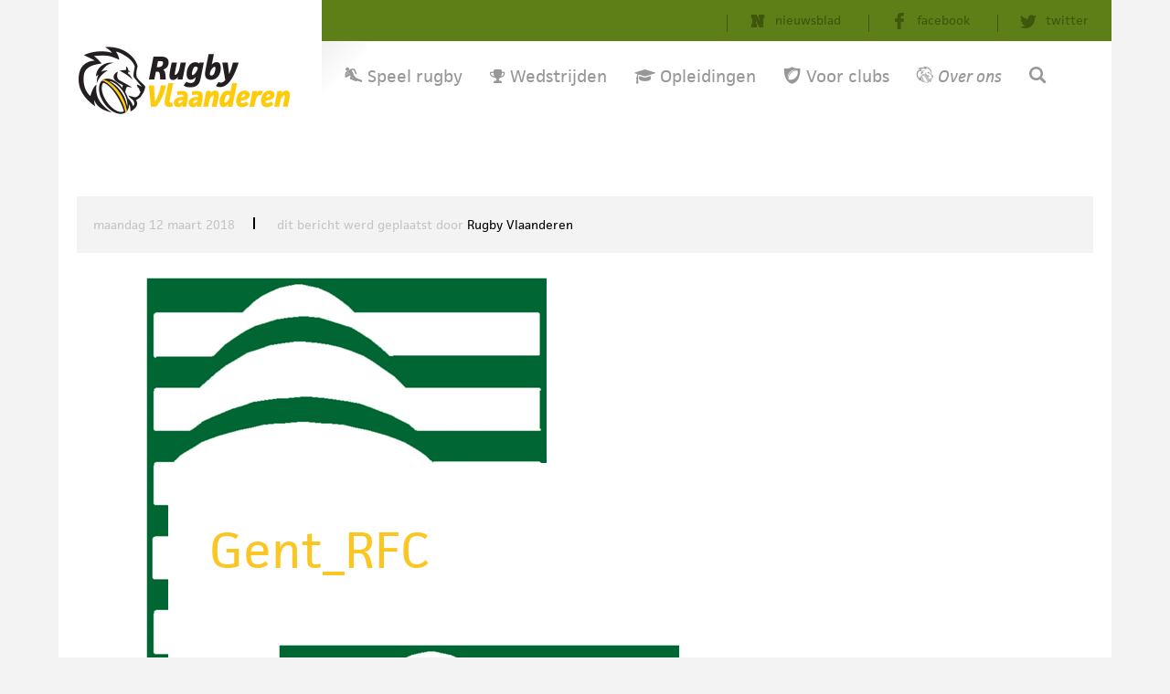

--- FILE ---
content_type: text/html; charset=UTF-8
request_url: https://rugby.vlaanderen/club/tiegem-tigers-rufc/gent_rfc/
body_size: 12368
content:
<!-- add a class to the html tag if the site is being viewed in IE, to allow for any big fixes -->
<!--[if lt IE 8]><html class="ie7"><![endif]-->
<!--[if IE 8]><html class="ie8"><![endif]-->
<!--[if IE 9]><html class="ie9"><![endif]-->
<!--[if gt IE 9]><html><![endif]-->
<!--[if !IE]><html><![endif]-->
<!DOCTYPE html>
<!--[if IE 7]>
<html class="ie ie7" lang="nl-NL">
<![endif]-->
<!--[if IE 8]>
<html class="ie ie8" lang="nl-NL">
<![endif]-->
<!--[if !(IE 7) | !(IE 8) ]><!-->
<html lang="nl-NL">
	<!--<![endif]-->
	<head><style>img.lazy{min-height:1px}</style><link href="https://rugby.vlaanderen/wp-content/plugins/w3-total-cache/pub/js/lazyload.min.js" as="script">
		<meta charset="utf-8">
		<meta http-equiv="X-UA-Compatible" content="IE=edge,chrome=1">
		

		<meta name="viewport" content="width=device-width, initial-scale=1, user-scalable=no">
		<meta name="theme-color" content="#1daa45">

        <link rel="apple-touch-icon" sizes="57x57" href="https://rugby.vlaanderen/wp-content/themes/rugbyvlaanderen/assets/img/apple-touch-icon-57x57.png">
        <link rel="apple-touch-icon" sizes="60x60" href="https://rugby.vlaanderen/wp-content/themes/rugbyvlaanderen/assets/img/apple-touch-icon-60x60.png">
        <link rel="apple-touch-icon" sizes="72x72" href="https://rugby.vlaanderen/wp-content/themes/rugbyvlaanderen/assets/img/apple-touch-icon-72x72.png">
        <link rel="apple-touch-icon" sizes="76x76" href="https://rugby.vlaanderen/wp-content/themes/rugbyvlaanderen/assets/img/apple-touch-icon-76x76.png">
        <link rel="apple-touch-icon" sizes="114x114" href="https://rugby.vlaanderen/wp-content/themes/rugbyvlaanderen/assets/img/apple-touch-icon-114x114.png">
        <link rel="apple-touch-icon" sizes="120x120" href="https://rugby.vlaanderen/wp-content/themes/rugbyvlaanderen/assets/img/apple-touch-icon-120x120.png">
        <link rel="apple-touch-icon" sizes="144x144" href="https://rugby.vlaanderen/wp-content/themes/rugbyvlaanderen/assets/img/apple-touch-icon-144x144.png">
        <link rel="apple-touch-icon" sizes="152x152" href="https://rugby.vlaanderen/wp-content/themes/rugbyvlaanderen/assets/img/apple-touch-icon-152x152.png">
        <link rel="apple-touch-icon" sizes="180x180" href="https://rugby.vlaanderen/wp-content/themes/rugbyvlaanderen/assets/img/apple-touch-icon-180x180.png">
        <link rel="icon" type="image/png" href="https://rugby.vlaanderen/wp-content/themes/rugbyvlaanderen/assets/img/favicon-32x32.png" sizes="32x32">
        <link rel="icon" type="image/png" href="https://rugby.vlaanderen/wp-content/themes/rugbyvlaanderen/assets/img/favicon-194x194.png" sizes="194x194">
        <link rel="icon" type="image/png" href="https://rugby.vlaanderen/wp-content/themes/rugbyvlaanderen/assets/img/favicon-96x96.png" sizes="96x96">
        <link rel="icon" type="image/png" href="https://rugby.vlaanderen/wp-content/themes/rugbyvlaanderen/assets/img/android-chrome-192x192.png" sizes="192x192">
        <link rel="icon" type="image/png" href="https://rugby.vlaanderen/wp-content/themes/rugbyvlaanderen/assets/img/favicon-16x16.png" sizes="16x16">
        <link rel="manifest" href="https://rugby.vlaanderen/wp-content/themes/rugbyvlaanderen/assets/img/manifest.json">
        <link rel="mask-icon" href="https://rugby.vlaanderen/wp-content/themes/rugbyvlaanderen/assets/img/safari-pinned-tab.svg" color="#5bbad5">
        <link rel="shortcut icon" href="https://rugby.vlaanderen/wp-content/themes/rugbyvlaanderen/assets/img/favicon.ico">
		<meta name="apple-mobile-web-app-title" content="rugbyvlaanderen">
		<meta name="application-name" content="rugbyvlaanderen">

		<link rel="profile" href="https://gmpg.org/xfn/11">
		<link rel="pingback" href="">
		<link rel="image_src" type="image/jpeg" href="img_path" />
		<script src="https://use.typekit.net/ofq4hge.js"></script>
		<script>try {
				Typekit.load({async: true});
			} catch (e) {
			}</script>
		<script type="text/javascript" data-cookieconsent="ignore">
	window.dataLayer = window.dataLayer || [];

	function gtag() {
		dataLayer.push(arguments);
	}

	gtag("consent", "default", {
		ad_personalization: "denied",
		ad_storage: "denied",
		ad_user_data: "denied",
		analytics_storage: "denied",
		functionality_storage: "denied",
		personalization_storage: "denied",
		security_storage: "granted",
		wait_for_update: 500,
	});
	gtag("set", "ads_data_redaction", true);
	</script>
<script type="text/javascript"
		id="Cookiebot"
		src="https://consent.cookiebot.com/uc.js"
		data-implementation="wp"
		data-cbid="2afdd0d4-a987-47d5-9825-508e6ed797f7"
							data-blockingmode="auto"
	></script>
<meta name='robots' content='index, follow, max-image-preview:large, max-snippet:-1, max-video-preview:-1' />

	<!-- This site is optimized with the Yoast SEO plugin v23.5 - https://yoast.com/wordpress/plugins/seo/ -->
	<title>Gent_RFC - Rugby Vlaanderen</title>
	<link rel="canonical" href="https://rugby.vlaanderen/club/tiegem-tigers-rufc/gent_rfc/" />
	<meta property="og:locale" content="nl_NL" />
	<meta property="og:type" content="article" />
	<meta property="og:title" content="Gent_RFC - Rugby Vlaanderen" />
	<meta property="og:url" content="https://rugby.vlaanderen/club/tiegem-tigers-rufc/gent_rfc/" />
	<meta property="og:site_name" content="Rugby Vlaanderen" />
	<meta property="og:image" content="https://rugby.vlaanderen/club/tiegem-tigers-rufc/gent_rfc" />
	<meta property="og:image:width" content="591" />
	<meta property="og:image:height" content="591" />
	<meta property="og:image:type" content="image/png" />
	<meta name="twitter:card" content="summary_large_image" />
	<script type="application/ld+json" class="yoast-schema-graph">{"@context":"https://schema.org","@graph":[{"@type":"WebPage","@id":"https://rugby.vlaanderen/club/tiegem-tigers-rufc/gent_rfc/","url":"https://rugby.vlaanderen/club/tiegem-tigers-rufc/gent_rfc/","name":"Gent_RFC - Rugby Vlaanderen","isPartOf":{"@id":"https://rugby.vlaanderen/#website"},"primaryImageOfPage":{"@id":"https://rugby.vlaanderen/club/tiegem-tigers-rufc/gent_rfc/#primaryimage"},"image":{"@id":"https://rugby.vlaanderen/club/tiegem-tigers-rufc/gent_rfc/#primaryimage"},"thumbnailUrl":"https://rugby.vlaanderen/wp-content/uploads/2018/03/Gent_RFC.png","datePublished":"2018-03-12T19:48:59+00:00","dateModified":"2018-03-12T19:48:59+00:00","breadcrumb":{"@id":"https://rugby.vlaanderen/club/tiegem-tigers-rufc/gent_rfc/#breadcrumb"},"inLanguage":"nl-NL","potentialAction":[{"@type":"ReadAction","target":["https://rugby.vlaanderen/club/tiegem-tigers-rufc/gent_rfc/"]}]},{"@type":"ImageObject","inLanguage":"nl-NL","@id":"https://rugby.vlaanderen/club/tiegem-tigers-rufc/gent_rfc/#primaryimage","url":"https://rugby.vlaanderen/wp-content/uploads/2018/03/Gent_RFC.png","contentUrl":"https://rugby.vlaanderen/wp-content/uploads/2018/03/Gent_RFC.png","width":591,"height":591},{"@type":"BreadcrumbList","@id":"https://rugby.vlaanderen/club/tiegem-tigers-rufc/gent_rfc/#breadcrumb","itemListElement":[{"@type":"ListItem","position":1,"name":"Home","item":"https://rugby.vlaanderen/"},{"@type":"ListItem","position":2,"name":"Tiegem Tigers RUFC","item":"https://rugby.vlaanderen/club/tiegem-tigers-rufc/"},{"@type":"ListItem","position":3,"name":"Gent_RFC"}]},{"@type":"WebSite","@id":"https://rugby.vlaanderen/#website","url":"https://rugby.vlaanderen/","name":"Rugby Vlaanderen","description":"Rugby Vlaanderen vzw","publisher":{"@id":"https://rugby.vlaanderen/#organization"},"potentialAction":[{"@type":"SearchAction","target":{"@type":"EntryPoint","urlTemplate":"https://rugby.vlaanderen/?s={search_term_string}"},"query-input":{"@type":"PropertyValueSpecification","valueRequired":true,"valueName":"search_term_string"}}],"inLanguage":"nl-NL"},{"@type":"Organization","@id":"https://rugby.vlaanderen/#organization","name":"Rugby Vlaanderen","url":"https://rugby.vlaanderen/","logo":{"@type":"ImageObject","inLanguage":"nl-NL","@id":"https://rugby.vlaanderen/#/schema/logo/image/","url":"https://rugby.vlaanderen/wp-content/uploads/2018/03/Logo_Vl-Rugbybond_vert_ALL-1_wit.png","contentUrl":"https://rugby.vlaanderen/wp-content/uploads/2018/03/Logo_Vl-Rugbybond_vert_ALL-1_wit.png","width":984,"height":836,"caption":"Rugby Vlaanderen"},"image":{"@id":"https://rugby.vlaanderen/#/schema/logo/image/"}}]}</script>
	<!-- / Yoast SEO plugin. -->


<link rel="alternate" type="application/rss+xml" title="Rugby Vlaanderen &raquo; Gent_RFC reactiesfeed" href="https://rugby.vlaanderen/club/tiegem-tigers-rufc/gent_rfc/feed/" />
		<!-- This site uses the Google Analytics by ExactMetrics plugin v8.11.0 - Using Analytics tracking - https://www.exactmetrics.com/ -->
		<!-- Opmerking: ExactMetrics is momenteel niet geconfigureerd op deze site. De site eigenaar moet authenticeren met Google Analytics in de ExactMetrics instellingen scherm. -->
					<!-- No tracking code set -->
				<!-- / Google Analytics by ExactMetrics -->
		<link rel='stylesheet' id='wp-block-library-css' href='https://rugby.vlaanderen/wp/wp-includes/css/dist/block-library/style.min.css?ver=6.4.7' type='text/css' media='all' />
<style id='classic-theme-styles-inline-css' type='text/css'>
/*! This file is auto-generated */
.wp-block-button__link{color:#fff;background-color:#32373c;border-radius:9999px;box-shadow:none;text-decoration:none;padding:calc(.667em + 2px) calc(1.333em + 2px);font-size:1.125em}.wp-block-file__button{background:#32373c;color:#fff;text-decoration:none}
</style>
<style id='global-styles-inline-css' type='text/css'>
body{--wp--preset--color--black: #000000;--wp--preset--color--cyan-bluish-gray: #abb8c3;--wp--preset--color--white: #ffffff;--wp--preset--color--pale-pink: #f78da7;--wp--preset--color--vivid-red: #cf2e2e;--wp--preset--color--luminous-vivid-orange: #ff6900;--wp--preset--color--luminous-vivid-amber: #fcb900;--wp--preset--color--light-green-cyan: #7bdcb5;--wp--preset--color--vivid-green-cyan: #00d084;--wp--preset--color--pale-cyan-blue: #8ed1fc;--wp--preset--color--vivid-cyan-blue: #0693e3;--wp--preset--color--vivid-purple: #9b51e0;--wp--preset--gradient--vivid-cyan-blue-to-vivid-purple: linear-gradient(135deg,rgba(6,147,227,1) 0%,rgb(155,81,224) 100%);--wp--preset--gradient--light-green-cyan-to-vivid-green-cyan: linear-gradient(135deg,rgb(122,220,180) 0%,rgb(0,208,130) 100%);--wp--preset--gradient--luminous-vivid-amber-to-luminous-vivid-orange: linear-gradient(135deg,rgba(252,185,0,1) 0%,rgba(255,105,0,1) 100%);--wp--preset--gradient--luminous-vivid-orange-to-vivid-red: linear-gradient(135deg,rgba(255,105,0,1) 0%,rgb(207,46,46) 100%);--wp--preset--gradient--very-light-gray-to-cyan-bluish-gray: linear-gradient(135deg,rgb(238,238,238) 0%,rgb(169,184,195) 100%);--wp--preset--gradient--cool-to-warm-spectrum: linear-gradient(135deg,rgb(74,234,220) 0%,rgb(151,120,209) 20%,rgb(207,42,186) 40%,rgb(238,44,130) 60%,rgb(251,105,98) 80%,rgb(254,248,76) 100%);--wp--preset--gradient--blush-light-purple: linear-gradient(135deg,rgb(255,206,236) 0%,rgb(152,150,240) 100%);--wp--preset--gradient--blush-bordeaux: linear-gradient(135deg,rgb(254,205,165) 0%,rgb(254,45,45) 50%,rgb(107,0,62) 100%);--wp--preset--gradient--luminous-dusk: linear-gradient(135deg,rgb(255,203,112) 0%,rgb(199,81,192) 50%,rgb(65,88,208) 100%);--wp--preset--gradient--pale-ocean: linear-gradient(135deg,rgb(255,245,203) 0%,rgb(182,227,212) 50%,rgb(51,167,181) 100%);--wp--preset--gradient--electric-grass: linear-gradient(135deg,rgb(202,248,128) 0%,rgb(113,206,126) 100%);--wp--preset--gradient--midnight: linear-gradient(135deg,rgb(2,3,129) 0%,rgb(40,116,252) 100%);--wp--preset--font-size--small: 13px;--wp--preset--font-size--medium: 20px;--wp--preset--font-size--large: 36px;--wp--preset--font-size--x-large: 42px;--wp--preset--spacing--20: 0.44rem;--wp--preset--spacing--30: 0.67rem;--wp--preset--spacing--40: 1rem;--wp--preset--spacing--50: 1.5rem;--wp--preset--spacing--60: 2.25rem;--wp--preset--spacing--70: 3.38rem;--wp--preset--spacing--80: 5.06rem;--wp--preset--shadow--natural: 6px 6px 9px rgba(0, 0, 0, 0.2);--wp--preset--shadow--deep: 12px 12px 50px rgba(0, 0, 0, 0.4);--wp--preset--shadow--sharp: 6px 6px 0px rgba(0, 0, 0, 0.2);--wp--preset--shadow--outlined: 6px 6px 0px -3px rgba(255, 255, 255, 1), 6px 6px rgba(0, 0, 0, 1);--wp--preset--shadow--crisp: 6px 6px 0px rgba(0, 0, 0, 1);}:where(.is-layout-flex){gap: 0.5em;}:where(.is-layout-grid){gap: 0.5em;}body .is-layout-flow > .alignleft{float: left;margin-inline-start: 0;margin-inline-end: 2em;}body .is-layout-flow > .alignright{float: right;margin-inline-start: 2em;margin-inline-end: 0;}body .is-layout-flow > .aligncenter{margin-left: auto !important;margin-right: auto !important;}body .is-layout-constrained > .alignleft{float: left;margin-inline-start: 0;margin-inline-end: 2em;}body .is-layout-constrained > .alignright{float: right;margin-inline-start: 2em;margin-inline-end: 0;}body .is-layout-constrained > .aligncenter{margin-left: auto !important;margin-right: auto !important;}body .is-layout-constrained > :where(:not(.alignleft):not(.alignright):not(.alignfull)){max-width: var(--wp--style--global--content-size);margin-left: auto !important;margin-right: auto !important;}body .is-layout-constrained > .alignwide{max-width: var(--wp--style--global--wide-size);}body .is-layout-flex{display: flex;}body .is-layout-flex{flex-wrap: wrap;align-items: center;}body .is-layout-flex > *{margin: 0;}body .is-layout-grid{display: grid;}body .is-layout-grid > *{margin: 0;}:where(.wp-block-columns.is-layout-flex){gap: 2em;}:where(.wp-block-columns.is-layout-grid){gap: 2em;}:where(.wp-block-post-template.is-layout-flex){gap: 1.25em;}:where(.wp-block-post-template.is-layout-grid){gap: 1.25em;}.has-black-color{color: var(--wp--preset--color--black) !important;}.has-cyan-bluish-gray-color{color: var(--wp--preset--color--cyan-bluish-gray) !important;}.has-white-color{color: var(--wp--preset--color--white) !important;}.has-pale-pink-color{color: var(--wp--preset--color--pale-pink) !important;}.has-vivid-red-color{color: var(--wp--preset--color--vivid-red) !important;}.has-luminous-vivid-orange-color{color: var(--wp--preset--color--luminous-vivid-orange) !important;}.has-luminous-vivid-amber-color{color: var(--wp--preset--color--luminous-vivid-amber) !important;}.has-light-green-cyan-color{color: var(--wp--preset--color--light-green-cyan) !important;}.has-vivid-green-cyan-color{color: var(--wp--preset--color--vivid-green-cyan) !important;}.has-pale-cyan-blue-color{color: var(--wp--preset--color--pale-cyan-blue) !important;}.has-vivid-cyan-blue-color{color: var(--wp--preset--color--vivid-cyan-blue) !important;}.has-vivid-purple-color{color: var(--wp--preset--color--vivid-purple) !important;}.has-black-background-color{background-color: var(--wp--preset--color--black) !important;}.has-cyan-bluish-gray-background-color{background-color: var(--wp--preset--color--cyan-bluish-gray) !important;}.has-white-background-color{background-color: var(--wp--preset--color--white) !important;}.has-pale-pink-background-color{background-color: var(--wp--preset--color--pale-pink) !important;}.has-vivid-red-background-color{background-color: var(--wp--preset--color--vivid-red) !important;}.has-luminous-vivid-orange-background-color{background-color: var(--wp--preset--color--luminous-vivid-orange) !important;}.has-luminous-vivid-amber-background-color{background-color: var(--wp--preset--color--luminous-vivid-amber) !important;}.has-light-green-cyan-background-color{background-color: var(--wp--preset--color--light-green-cyan) !important;}.has-vivid-green-cyan-background-color{background-color: var(--wp--preset--color--vivid-green-cyan) !important;}.has-pale-cyan-blue-background-color{background-color: var(--wp--preset--color--pale-cyan-blue) !important;}.has-vivid-cyan-blue-background-color{background-color: var(--wp--preset--color--vivid-cyan-blue) !important;}.has-vivid-purple-background-color{background-color: var(--wp--preset--color--vivid-purple) !important;}.has-black-border-color{border-color: var(--wp--preset--color--black) !important;}.has-cyan-bluish-gray-border-color{border-color: var(--wp--preset--color--cyan-bluish-gray) !important;}.has-white-border-color{border-color: var(--wp--preset--color--white) !important;}.has-pale-pink-border-color{border-color: var(--wp--preset--color--pale-pink) !important;}.has-vivid-red-border-color{border-color: var(--wp--preset--color--vivid-red) !important;}.has-luminous-vivid-orange-border-color{border-color: var(--wp--preset--color--luminous-vivid-orange) !important;}.has-luminous-vivid-amber-border-color{border-color: var(--wp--preset--color--luminous-vivid-amber) !important;}.has-light-green-cyan-border-color{border-color: var(--wp--preset--color--light-green-cyan) !important;}.has-vivid-green-cyan-border-color{border-color: var(--wp--preset--color--vivid-green-cyan) !important;}.has-pale-cyan-blue-border-color{border-color: var(--wp--preset--color--pale-cyan-blue) !important;}.has-vivid-cyan-blue-border-color{border-color: var(--wp--preset--color--vivid-cyan-blue) !important;}.has-vivid-purple-border-color{border-color: var(--wp--preset--color--vivid-purple) !important;}.has-vivid-cyan-blue-to-vivid-purple-gradient-background{background: var(--wp--preset--gradient--vivid-cyan-blue-to-vivid-purple) !important;}.has-light-green-cyan-to-vivid-green-cyan-gradient-background{background: var(--wp--preset--gradient--light-green-cyan-to-vivid-green-cyan) !important;}.has-luminous-vivid-amber-to-luminous-vivid-orange-gradient-background{background: var(--wp--preset--gradient--luminous-vivid-amber-to-luminous-vivid-orange) !important;}.has-luminous-vivid-orange-to-vivid-red-gradient-background{background: var(--wp--preset--gradient--luminous-vivid-orange-to-vivid-red) !important;}.has-very-light-gray-to-cyan-bluish-gray-gradient-background{background: var(--wp--preset--gradient--very-light-gray-to-cyan-bluish-gray) !important;}.has-cool-to-warm-spectrum-gradient-background{background: var(--wp--preset--gradient--cool-to-warm-spectrum) !important;}.has-blush-light-purple-gradient-background{background: var(--wp--preset--gradient--blush-light-purple) !important;}.has-blush-bordeaux-gradient-background{background: var(--wp--preset--gradient--blush-bordeaux) !important;}.has-luminous-dusk-gradient-background{background: var(--wp--preset--gradient--luminous-dusk) !important;}.has-pale-ocean-gradient-background{background: var(--wp--preset--gradient--pale-ocean) !important;}.has-electric-grass-gradient-background{background: var(--wp--preset--gradient--electric-grass) !important;}.has-midnight-gradient-background{background: var(--wp--preset--gradient--midnight) !important;}.has-small-font-size{font-size: var(--wp--preset--font-size--small) !important;}.has-medium-font-size{font-size: var(--wp--preset--font-size--medium) !important;}.has-large-font-size{font-size: var(--wp--preset--font-size--large) !important;}.has-x-large-font-size{font-size: var(--wp--preset--font-size--x-large) !important;}
.wp-block-navigation a:where(:not(.wp-element-button)){color: inherit;}
:where(.wp-block-post-template.is-layout-flex){gap: 1.25em;}:where(.wp-block-post-template.is-layout-grid){gap: 1.25em;}
:where(.wp-block-columns.is-layout-flex){gap: 2em;}:where(.wp-block-columns.is-layout-grid){gap: 2em;}
.wp-block-pullquote{font-size: 1.5em;line-height: 1.6;}
</style>
<link rel='stylesheet' id='photoswipe-lib-css' href='https://rugby.vlaanderen/wp-content/plugins/photo-swipe/lib/photoswipe.css?ver=4.1.1.1' type='text/css' media='all' />
<link rel='stylesheet' id='photoswipe-default-skin-css' href='https://rugby.vlaanderen/wp-content/plugins/photo-swipe/lib/default-skin/default-skin.css?ver=4.1.1.1' type='text/css' media='all' />
<link rel='stylesheet' id='mc4wp-form-basic-css' href='https://rugby.vlaanderen/wp-content/plugins/mailchimp-for-wp/assets/css/form-basic.css?ver=4.10.9' type='text/css' media='all' />
<link rel='stylesheet' id='font-awesome-css' href='https://rugby.vlaanderen/wp-content/themes/rugbyvlaanderen/assets/css/font-awesome.min.css?ver=6.4.7' type='text/css' media='all' />
<link rel='stylesheet' id='flaticon-css' href='https://rugby.vlaanderen/wp-content/themes/rugbyvlaanderen/assets/css/flaticon.css?ver=6.4.7' type='text/css' media='all' />
<link rel='stylesheet' id='main-style-css' href='https://rugby.vlaanderen/wp-content/themes/rugbyvlaanderen/assets/css/styles.css?ver=6.4.7' type='text/css' media='all' />
<link rel='stylesheet' id='theme-style-css' href='https://rugby.vlaanderen/wp-content/themes/rugbyvlaanderen/style.css?ver=1.1' type='text/css' media='all' />
<script type="text/javascript" src="https://rugby.vlaanderen/wp-content/plugins/photo-swipe/lib/photoswipe.min.js?ver=4.1.1.1" id="photoswipe-lib-js"></script>
<script type="text/javascript" src="https://rugby.vlaanderen/wp-content/plugins/photo-swipe/lib/photoswipe-ui-default.min.js?ver=4.1.1.1" id="photoswipe-ui-default-js"></script>
<script type="text/javascript" src="https://rugby.vlaanderen/wp-content/themes/rugbyvlaanderen/assets/js/jquery-1.12.4.min.js?ver=1.0" id="jquery-js"></script>
<script type="text/javascript" src="https://rugby.vlaanderen/wp-content/plugins/photo-swipe/js/photoswipe.js?ver=4.1.1.1" id="photoswipe-js"></script>
<link rel="https://api.w.org/" href="https://rugby.vlaanderen/wp-json/" /><link rel="alternate" type="application/json" href="https://rugby.vlaanderen/wp-json/wp/v2/media/3220" /><link rel="EditURI" type="application/rsd+xml" title="RSD" href="https://rugby.vlaanderen/wp/xmlrpc.php?rsd" />
<meta name="generator" content="WordPress 6.4.7" />
<link rel='shortlink' href='https://rugby.vlaanderen/?p=3220' />
<link rel="alternate" type="application/json+oembed" href="https://rugby.vlaanderen/wp-json/oembed/1.0/embed?url=https%3A%2F%2Frugby.vlaanderen%2Fclub%2Ftiegem-tigers-rufc%2Fgent_rfc%2F" />
<link rel="alternate" type="text/xml+oembed" href="https://rugby.vlaanderen/wp-json/oembed/1.0/embed?url=https%3A%2F%2Frugby.vlaanderen%2Fclub%2Ftiegem-tigers-rufc%2Fgent_rfc%2F&#038;format=xml" />
<!-- Start Fluid Video Embeds Style Tag -->
<style type="text/css">
/* Fluid Video Embeds */
.fve-video-wrapper {
    position: relative;
    overflow: hidden;
    height: 0;
    background-color: transparent;
    padding-bottom: 56.25%;
    margin: 0.5em 0;
}
.fve-video-wrapper iframe,
.fve-video-wrapper object,
.fve-video-wrapper embed {
    position: absolute;
    display: block;
    top: 0;
    left: 0;
    width: 100%;
    height: 100%;
}
.fve-video-wrapper a.hyperlink-image {
    position: relative;
    display: none;
}
.fve-video-wrapper a.hyperlink-image img {
    position: relative;
    z-index: 2;
    width: 100%;
}
.fve-video-wrapper a.hyperlink-image .fve-play-button {
    position: absolute;
    left: 35%;
    top: 35%;
    right: 35%;
    bottom: 35%;
    z-index: 3;
    background-color: rgba(40, 40, 40, 0.75);
    background-size: 100% 100%;
    border-radius: 10px;
}
.fve-video-wrapper a.hyperlink-image:hover .fve-play-button {
    background-color: rgba(0, 0, 0, 0.85);
}
</style>
<!-- End Fluid Video Embeds Style Tag -->
<!-- Facebook Pixel Code -->
<script>
!function(f,b,e,v,n,t,s)
{if(f.fbq)return;n=f.fbq=function(){n.callMethod?
n.callMethod.apply(n,arguments):n.queue.push(arguments)};
if(!f._fbq)f._fbq=n;n.push=n;n.loaded=!0;n.version='2.0';
n.queue=[];t=b.createElement(e);t.async=!0;
t.src=v;s=b.getElementsByTagName(e)[0];
s.parentNode.insertBefore(t,s)}(window, document,'script',
'https://connect.facebook.net/en_US/fbevents.js');
fbq('init', '2131753830381072');
fbq('track', 'PageView');
</script>
<noscript><img class="lazy" height="1" width="1" style="display:none"
src="data:image/svg+xml,%3Csvg%20xmlns='http://www.w3.org/2000/svg'%20viewBox='0%200%201%201'%3E%3C/svg%3E" data-src="https://www.facebook.com/tr?id=2131753830381072&ev=PageView&noscript=1"
/></noscript>
<!-- End Facebook Pixel Code -->			<style type="text/css" media="screen">
				/**
				 * Plugin Name: Subtitles
				 * Plugin URI: http://wordpress.org/plugins/subtitles/
				 * Description: Easily add subtitles into your WordPress posts, pages, custom post types, and themes.
				 * Author: We Cobble
				 * Author URI: https://wecobble.com/
				 * Version: 2.2.0
				 * License: GNU General Public License v2 or later
				 * License URI: http://www.gnu.org/licenses/gpl-2.0.html
				 */

				/**
				 * Be explicit about this styling only applying to spans,
				 * since that's the default markup that's returned by
				 * Subtitles. If a developer overrides the default subtitles
				 * markup with another element or class, we don't want to stomp
				 * on that.
				 *
				 * @since 1.0.0
				 */
				span.entry-subtitle {
					display: block; /* Put subtitles on their own line by default. */
					font-size: 0.53333333333333em; /* Sensible scaling. It's assumed that post titles will be wrapped in heading tags. */
				}
				/**
				 * If subtitles are shown in comment areas, we'll hide them by default.
				 *
				 * @since 1.0.5
				 */
				#comments .comments-title span.entry-subtitle {
					display: none;
				}
			</style>
<!-- Meta Pixel Code -->
<script type='text/javascript'>
!function(f,b,e,v,n,t,s){if(f.fbq)return;n=f.fbq=function(){n.callMethod?
n.callMethod.apply(n,arguments):n.queue.push(arguments)};if(!f._fbq)f._fbq=n;
n.push=n;n.loaded=!0;n.version='2.0';n.queue=[];t=b.createElement(e);t.async=!0;
t.src=v;s=b.getElementsByTagName(e)[0];s.parentNode.insertBefore(t,s)}(window,
document,'script','https://connect.facebook.net/en_US/fbevents.js?v=next');
</script>
<!-- End Meta Pixel Code -->

      <script type='text/javascript'>
        var url = window.location.origin + '?ob=open-bridge';
        fbq('set', 'openbridge', '272973591494001', url);
      </script>
    <script type='text/javascript'>fbq('init', '272973591494001', {}, {
    "agent": "wordpress-6.4.7-4.0.0"
})</script><script type='text/javascript'>
    fbq('track', 'PageView', []);
  </script>
<!-- Meta Pixel Code -->
<noscript>
<img class="lazy" height="1" width="1" style="display:none" alt="fbpx"
src="data:image/svg+xml,%3Csvg%20xmlns='http://www.w3.org/2000/svg'%20viewBox='0%200%201%201'%3E%3C/svg%3E" data-src="https://www.facebook.com/tr?id=272973591494001&ev=PageView&noscript=1" />
</noscript>
<!-- End Meta Pixel Code -->
<style type="text/css" id="custom-background-css">
body.custom-background { background-image: url("https://rugby.vlaanderen/wp-content/uploads/2024/10/Naamloos-1-2.png"); background-position: center center; background-size: auto; background-repeat: repeat; background-attachment: scroll; }
</style>
	<link rel="icon" href="https://rugby.vlaanderen/wp-content/uploads/2021/06/cropped-Logo-verticaal-32x32.png" sizes="32x32" />
<link rel="icon" href="https://rugby.vlaanderen/wp-content/uploads/2021/06/cropped-Logo-verticaal-192x192.png" sizes="192x192" />
<link rel="apple-touch-icon" href="https://rugby.vlaanderen/wp-content/uploads/2021/06/cropped-Logo-verticaal-180x180.png" />
<meta name="msapplication-TileImage" content="https://rugby.vlaanderen/wp-content/uploads/2021/06/cropped-Logo-verticaal-270x270.png" />
		<style type="text/css" id="wp-custom-css">
			img {max-width:100%; height:auto}		</style>
			<body data-rsssl=1 class="container">
        	<header class="main clearfix">
		<button class="mobile-menu js_toggle-mobile-menu"></button>

		<div class="logo col-xs-12 col-md-3">
			<a href="https://rugby.vlaanderen">
				<img class="img-responsive lazy" src="data:image/svg+xml,%3Csvg%20xmlns='http://www.w3.org/2000/svg'%20viewBox='0%200%201%201'%3E%3C/svg%3E" data-src="https://rugby.vlaanderen/wp-content/themes/rugbyvlaanderen/assets/img/logo.jpg" alt="Rugby Vlaanderen">
			</a>
		</div>

		<div class="col-xs-12 col-md-9 js_toggle-menu menu-wrapper">
			<div class="top clearfix">
				<ul>
					<li><a href="http://www.nieuwsblad.be/sportwereld/rugby" target="_blank" class="icon icon-nieuwsblad">nieuwsblad</a></li>
					<li><a href="https://www.facebook.com/VlaamseRugbyBond" target="_blank" class="icon icon-facebook">facebook</a></li>
					<li><a href="https://twitter.com/RugbyVL" target="_blank" class="icon icon-twitter">twitter</a></li>
				</ul>
			</div>
			<div class="clearfix">
				<nav class="col-xs-12">
					<ul>
						<li class="has-mega-menu js_open-mega-menu active"><p><i class="flaticon-rugby66"></i>Speel rugby</p>
							<div class="mega-menu-content hidden">
								<div class="row">
                                    <ul id="menu-speel-rugby-1" class="col-xs-12 col-sm-2 col-md-3"><li id="menu-item-47" class="menu-item menu-item-type-post_type menu-item-object-page menu-item-has-children menu-item-47"><a href="https://rugby.vlaanderen/?page_id=41">Welkom bij rugby</a>
<ul class="sub-menu">
	<li id="menu-item-6100" class="menu-item menu-item-type-post_type menu-item-object-page menu-item-6100"><a href="https://rugby.vlaanderen/kennismaken/">Maak kennis met rugby</a></li>
	<li id="menu-item-64" class="menu-item menu-item-type-post_type menu-item-object-page menu-item-64"><a href="https://rugby.vlaanderen/welkom-bij-rugby/de-waarden-van-rugby/">De rugbywaarden</a></li>
	<li id="menu-item-68" class="menu-item menu-item-type-post_type menu-item-object-page menu-item-68"><a href="https://rugby.vlaanderen/leeftijdscategorieen/">Leeftijdscategorieën</a></li>
</ul>
</li>
<li id="menu-item-919" class="menu-item menu-item-type-custom menu-item-object-custom menu-item-has-children menu-item-919"><a href="https://rugby.vlaanderen/speelrugby">Waar rugby spelen?</a>
<ul class="sub-menu">
	<li id="menu-item-12069" class="menu-item menu-item-type-custom menu-item-object-custom menu-item-12069"><a href="https://rugby.vlaanderen/speelrugby">Bij een club in jouw buurt</a></li>
	<li id="menu-item-9427" class="menu-item menu-item-type-post_type menu-item-object-page menu-item-9427"><a href="https://rugby.vlaanderen/studenten/">Speel rugby in je studentenstad</a></li>
	<li id="menu-item-9260" class="menu-item menu-item-type-post_type menu-item-object-page menu-item-9260"><a href="https://rugby.vlaanderen/jeugdbeweging/">Speel rugby met de jeugdbeweging</a></li>
	<li id="menu-item-7546" class="menu-item menu-item-type-post_type menu-item-object-page menu-item-7546"><a href="https://rugby.vlaanderen/powergirls/">Power Girls Play Rugby</a></li>
</ul>
</li>
</ul><ul id="menu-speel-rugby-2" class="col-xs-12 col-sm-2 col-md-3"><li id="menu-item-102" class="menu-item menu-item-type-post_type menu-item-object-page menu-item-has-children menu-item-102"><a href="https://rugby.vlaanderen/rugby-op-school/">Rugby op school</a>
<ul class="sub-menu">
	<li id="menu-item-104" class="menu-item menu-item-type-post_type menu-item-object-page menu-item-104"><a href="https://rugby.vlaanderen/?page_id=84">Sportdagen/initiaties</a></li>
	<li id="menu-item-103" class="menu-item menu-item-type-post_type menu-item-object-page menu-item-103"><a href="https://rugby.vlaanderen/rugby-op-school/get-into-rugby/">Get Into Rugby</a></li>
</ul>
</li>
<li id="menu-item-12053" class="menu-item menu-item-type-post_type menu-item-object-page menu-item-has-children menu-item-12053"><a href="https://rugby.vlaanderen/mixar/">Recreatief rugby</a>
<ul class="sub-menu">
	<li id="menu-item-13008" class="menu-item menu-item-type-post_type menu-item-object-page menu-item-13008"><a href="https://rugby.vlaanderen/t1-rugby/">T1 Rugby</a></li>
	<li id="menu-item-12054" class="menu-item menu-item-type-post_type menu-item-object-page menu-item-12054"><a href="https://rugby.vlaanderen/mixar/">MIXAR &#8211; inclusief rugby</a></li>
	<li id="menu-item-12055" class="menu-item menu-item-type-post_type menu-item-object-page menu-item-12055"><a href="https://rugby.vlaanderen/touch-rugby/">Touch rugby</a></li>
	<li id="menu-item-12056" class="menu-item menu-item-type-post_type menu-item-object-page menu-item-12056"><a href="https://rugby.vlaanderen/?page_id=8200">SOCIO CUP</a></li>
</ul>
</li>
</ul><ul id="menu-speel-rugby-3" class="col-xs-12 col-sm-2 col-md-3"><li id="menu-item-257" class="menu-item menu-item-type-post_type menu-item-object-page menu-item-has-children menu-item-257"><a href="https://rugby.vlaanderen/het-welzijn-van-de-speler/">Het welzijn van de speler</a>
<ul class="sub-menu">
	<li id="menu-item-4043" class="menu-item menu-item-type-post_type menu-item-object-page menu-item-4043"><a href="https://rugby.vlaanderen/over-onderklassering/">Over- / onderklassering</a></li>
	<li id="menu-item-256" class="menu-item menu-item-type-post_type menu-item-object-page menu-item-256"><a href="https://rugby.vlaanderen/een-ongeval-wat-nu/">Een ongeval wat nu?</a></li>
	<li id="menu-item-255" class="menu-item menu-item-type-post_type menu-item-object-page menu-item-255"><a href="https://rugby.vlaanderen/antidoping/">Antidoping</a></li>
	<li id="menu-item-253" class="menu-item menu-item-type-post_type menu-item-object-page menu-item-253"><a href="https://rugby.vlaanderen/blessurepreventie/">Blessurepreventie</a></li>
</ul>
</li>
<li id="menu-item-12786" class="menu-item menu-item-type-post_type menu-item-object-page menu-item-has-children menu-item-12786"><a href="https://rugby.vlaanderen/selecties/">Topsport</a>
<ul class="sub-menu">
	<li id="menu-item-12784" class="menu-item menu-item-type-post_type menu-item-object-page menu-item-12784"><a href="https://rugby.vlaanderen/districtwerking-in-vlaanderen/">Districtwerking in Vlaanderen</a></li>
	<li id="menu-item-12785" class="menu-item menu-item-type-post_type menu-item-object-page menu-item-12785"><a href="https://rugby.vlaanderen/vlaamse-u16-ploeg/">Vlaamse ploeg U16</a></li>
</ul>
</li>
</ul><ul id="menu-speel-rugby-4" class="col-xs-12 col-sm-2 col-md-3"><li id="menu-item-1054" class="menu-item menu-item-type-custom menu-item-object-custom menu-item-has-children menu-item-1054"><a href="http://laws.worldrugby.org/?&#038;language=NL">Spelregels</a>
<ul class="sub-menu">
	<li id="menu-item-273" class="menu-item menu-item-type-post_type menu-item-object-page menu-item-273"><a href="https://rugby.vlaanderen/?page_id=265">Jeugd</a></li>
	<li id="menu-item-1052" class="menu-item menu-item-type-custom menu-item-object-custom menu-item-1052"><a href="http://laws.worldrugby.org/?law=showallvariations">Variaties</a></li>
</ul>
</li>
<li id="menu-item-2757" class="menu-item menu-item-type-post_type menu-item-object-page menu-item-has-children menu-item-2757"><a href="https://rugby.vlaanderen/rugbykampen/">Rugbykampen</a>
<ul class="sub-menu">
	<li id="menu-item-5555" class="menu-item menu-item-type-post_type menu-item-object-page menu-item-5555"><a href="https://rugby.vlaanderen/franskamp/">Rugby in het Frans 🇫🇷</a></li>
	<li id="menu-item-5593" class="menu-item menu-item-type-post_type menu-item-object-page menu-item-5593"><a href="https://rugby.vlaanderen/vervolmakingskamp/">Kampen ter volmaking Rugby</a></li>
	<li id="menu-item-13112" class="menu-item menu-item-type-post_type menu-item-object-page menu-item-13112"><a href="https://rugby.vlaanderen/power-girls-summer-camp/">Power Girls Summer Camp</a></li>
</ul>
</li>
</ul>								</div>
							</div>
						</li>
						<li class="has-mega-menu js_open-mega-menu"><p><i class="fa fa-trophy"></i>Wedstrijden</p>
							<div class="mega-menu-content hidden">
								<div class="row">
									<ul id="menu-competitie-1" class="col-xs-12 col-sm-2 col-md-3"><li id="menu-item-2579" class="menu-item menu-item-type-post_type menu-item-object-page menu-item-has-children menu-item-2579"><a href="https://rugby.vlaanderen/vlaams/">Vlaamse volwassenen</a>
<ul class="sub-menu">
	<li id="menu-item-6332" class="menu-item menu-item-type-post_type menu-item-object-page menu-item-6332"><a href="https://rugby.vlaanderen/regionale1/">Regionale 1</a></li>
	<li id="menu-item-10481" class="menu-item menu-item-type-post_type menu-item-object-page menu-item-10481"><a href="https://rugby.vlaanderen/regionale-2/">Regionale 2</a></li>
</ul>
</li>
<li id="menu-item-8240" class="menu-item menu-item-type-post_type menu-item-object-page menu-item-8240"><a href="https://rugby.vlaanderen/?page_id=8200">SOCIO CUP</a></li>
</ul><ul id="menu-competitie-2" class="col-xs-12 col-sm-2 col-md-3"><li id="menu-item-283" class="menu-item menu-item-type-post_type menu-item-object-page menu-item-has-children menu-item-283"><a href="https://rugby.vlaanderen/?page_id=281">School</a>
<ul class="sub-menu">
	<li id="menu-item-307" class="menu-item menu-item-type-post_type menu-item-object-page menu-item-307"><a href="https://rugby.vlaanderen/lagere-scholen/">Lagere scholen</a></li>
	<li id="menu-item-1651" class="menu-item menu-item-type-post_type menu-item-object-page menu-item-1651"><a href="https://rugby.vlaanderen/scholencompetitie/">Secundaire scholen</a></li>
	<li id="menu-item-305" class="menu-item menu-item-type-post_type menu-item-object-page menu-item-305"><a href="https://rugby.vlaanderen/universiteitenhogescholen/">Universiteiten/Hogescholen</a></li>
</ul>
</li>
</ul><ul id="menu-competitie-3" class="col-xs-12 col-sm-2 col-md-3"><li id="menu-item-308" class="menu-item menu-item-type-post_type menu-item-object-page menu-item-308"><a href="https://rugby.vlaanderen/jeugdtornooien/">Jeugdtornooien (tem U12)</a></li>
</ul>								</div>
							</div>
						</li>
                        <li class="has-mega-menu js_open-mega-menu"><p><i class="fa fa-graduation-cap"></i>Opleidingen</p>
                            <div class="mega-menu-content hidden">
                                <div class="row">
                                    <ul id="menu-opleidingen-1" class="col-xs-12 col-sm-2 col-md-3"><li id="menu-item-95" class="menu-item menu-item-type-post_type menu-item-object-page menu-item-has-children menu-item-95"><a href="https://rugby.vlaanderen/opleidingen-3/vormingsplan/">Vormingsplan</a>
<ul class="sub-menu">
	<li id="menu-item-2766" class="menu-item menu-item-type-post_type menu-item-object-page menu-item-2766"><a href="https://rugby.vlaanderen/u6-u8-u10-u12-rugbyschool/">U6 tot U12 rugbyschool</a></li>
	<li id="menu-item-2767" class="menu-item menu-item-type-post_type menu-item-object-page menu-item-2767"><a href="https://rugby.vlaanderen/u14-u16-adolescenten/">U14 EN U16 adolescenten</a></li>
	<li id="menu-item-2770" class="menu-item menu-item-type-post_type menu-item-object-page menu-item-2770"><a href="https://rugby.vlaanderen/u19-en-volwassenen/">U18 en volwassenen</a></li>
</ul>
</li>
<li id="menu-item-5720" class="menu-item menu-item-type-post_type menu-item-object-page menu-item-5720"><a href="https://rugby.vlaanderen/sporttechnisch-coordinator/">Sporttechnisch Coördinator</a></li>
</ul><ul id="menu-opleidingen-2" class="col-xs-12 col-sm-2 col-md-3"><li id="menu-item-12607" class="menu-item menu-item-type-post_type menu-item-object-page menu-item-has-children menu-item-12607"><a href="https://rugby.vlaanderen/opleidingen/">Opleiding trainer</a>
<ul class="sub-menu">
	<li id="menu-item-12613" class="menu-item menu-item-type-post_type menu-item-object-page menu-item-12613"><a href="https://rugby.vlaanderen/opleidingen/start2coach/">Coaching level 1: Start 2 Coach</a></li>
	<li id="menu-item-12606" class="menu-item menu-item-type-post_type menu-item-object-page menu-item-12606"><a href="https://rugby.vlaanderen/opleidingen/initiator/">Coaching level 2: Initiator</a></li>
	<li id="menu-item-12611" class="menu-item menu-item-type-post_type menu-item-object-page menu-item-12611"><a href="https://rugby.vlaanderen/opleidingen/instructeur/">Coaching level 3: Instructeur</a></li>
	<li id="menu-item-12610" class="menu-item menu-item-type-post_type menu-item-object-page menu-item-12610"><a href="https://rugby.vlaanderen/opleidingen/trainer-b/">Coaching level 4: Trainer B</a></li>
	<li id="menu-item-12609" class="menu-item menu-item-type-post_type menu-item-object-page menu-item-12609"><a href="https://rugby.vlaanderen/opleidingen/trainer-a/">Coaching level 5: Trainer A</a></li>
	<li id="menu-item-12608" class="menu-item menu-item-type-post_type menu-item-object-page menu-item-12608"><a href="https://rugby.vlaanderen/opleidingen/trainer-a-2/">Coaching Sevens Level 1</a></li>
	<li id="menu-item-12612" class="menu-item menu-item-type-post_type menu-item-object-page menu-item-12612"><a href="https://rugby.vlaanderen/opleidingen/strength-conditioning/">Strength &#038; conditioning</a></li>
	<li id="menu-item-12210" class="menu-item menu-item-type-post_type menu-item-object-page menu-item-12210"><a href="https://rugby.vlaanderen/contact-ready/">Contact Ready</a></li>
</ul>
</li>
</ul><ul id="menu-opleidingen-3" class="col-xs-12 col-sm-2 col-md-3"><li id="menu-item-12614" class="menu-item menu-item-type-post_type menu-item-object-page menu-item-has-children menu-item-12614"><a href="https://rugby.vlaanderen/opleidingen/">Opleiding scheidsrechter</a>
<ul class="sub-menu">
	<li id="menu-item-2763" class="menu-item menu-item-type-post_type menu-item-object-page menu-item-2763"><a href="https://rugby.vlaanderen/opleidingen/jeugdscheidsrechter/">Niveau 1 | referee kinderen</a></li>
	<li id="menu-item-5246" class="menu-item menu-item-type-post_type menu-item-object-page menu-item-5246"><a href="https://rugby.vlaanderen/opleidingen/niveau-2-scheidsrechter-fbrb/">Niveau 2 | referee competitie</a></li>
	<li id="menu-item-2764" class="menu-item menu-item-type-post_type menu-item-object-page menu-item-2764"><a href="https://rugby.vlaanderen/opleidingen/competitie-scheidsrechter/">Niveau 3 | referee nationaal</a></li>
</ul>
</li>
</ul><ul id="menu-opleidingen-4" class="col-xs-12 col-sm-2 col-md-3"><li id="menu-item-12617" class="menu-item menu-item-type-post_type menu-item-object-page menu-item-has-children menu-item-12617"><a href="https://rugby.vlaanderen/opleidingen/">Medische opleidingen</a>
<ul class="sub-menu">
	<li id="menu-item-12616" class="menu-item menu-item-type-post_type menu-item-object-page menu-item-12616"><a href="https://rugby.vlaanderen/opleidingen/level1-first-aid/">Level 1 First Aid</a></li>
	<li id="menu-item-12615" class="menu-item menu-item-type-post_type menu-item-object-page menu-item-12615"><a href="https://rugby.vlaanderen/opleidingen/level2-immediate-care/">Level 2 Immediate Care</a></li>
</ul>
</li>
</ul>                                </div>
                            </div>
                        </li>
						<li class="has-mega-menu js_open-mega-menu"><p><i class="flaticon-rugby17"></i>Voor clubs</p>
                            <div class="mega-menu-content hidden">
                                <div class="row">
                                    <ul id="menu-clubs-1" class="col-xs-12 col-sm-2 col-md-3"><li id="menu-item-111" class="menu-item menu-item-type-post_type menu-item-object-page menu-item-has-children menu-item-111"><a href="https://rugby.vlaanderen/?page_id=100">Clubondersteuning</a>
<ul class="sub-menu">
	<li id="menu-item-2294" class="menu-item menu-item-type-post_type menu-item-object-page menu-item-2294"><a href="https://rugby.vlaanderen/kwaliteitsplan/">Acropolisplan</a></li>
	<li id="menu-item-325" class="menu-item menu-item-type-post_type menu-item-object-page menu-item-325"><a href="https://rugby.vlaanderen/kompas/">Het kompas</a></li>
	<li id="menu-item-10320" class="menu-item menu-item-type-post_type menu-item-object-page menu-item-10320"><a href="https://rugby.vlaanderen/grensoverschrijdend-gedrag/">Grensoverschrijdend gedrag</a></li>
</ul>
</li>
</ul><ul id="menu-clubs-2" class="col-xs-12 col-sm-2 col-md-3"><li id="menu-item-2295" class="menu-item menu-item-type-post_type menu-item-object-page menu-item-has-children menu-item-2295"><a href="https://rugby.vlaanderen/documentatie/">Documentatie</a>
<ul class="sub-menu">
	<li id="menu-item-2307" class="menu-item menu-item-type-post_type menu-item-object-page menu-item-2307"><a href="https://rugby.vlaanderen/licenties-3/">Licenties</a></li>
	<li id="menu-item-2308" class="menu-item menu-item-type-post_type menu-item-object-page menu-item-2308"><a href="https://rugby.vlaanderen/transfers/">Transfers</a></li>
	<li id="menu-item-3889" class="menu-item menu-item-type-post_type menu-item-object-page menu-item-3889"><a href="https://rugby.vlaanderen/?page_id=3887">Richtlijnen GDPR</a></li>
</ul>
</li>
</ul><ul id="menu-clubs-3" class="col-xs-12 col-sm-2 col-md-3"><li id="menu-item-10588" class="menu-item menu-item-type-post_type menu-item-object-page menu-item-has-children menu-item-10588"><a href="https://rugby.vlaanderen/gebruik-twizzit-voor-clubs/">Twizzit voor clubs</a>
<ul class="sub-menu">
	<li id="menu-item-12066" class="menu-item menu-item-type-post_type menu-item-object-page menu-item-12066"><a href="https://rugby.vlaanderen/gebruik-twizzit-voor-clubs/">Gebruik Twizzit voor clubs</a></li>
</ul>
</li>
<li id="menu-item-13006" class="menu-item menu-item-type-post_type menu-item-object-page menu-item-13006"><a href="https://rugby.vlaanderen/t1-rugby/">T1 Rugby</a></li>
<li id="menu-item-13121" class="menu-item menu-item-type-post_type menu-item-object-page menu-item-13121"><a href="https://rugby.vlaanderen/rugbykampen/">Rugbykampen</a></li>
</ul><ul id="menu-clubs-4" class="col-xs-12 col-sm-2 col-md-3"><li id="menu-item-12062" class="menu-item menu-item-type-post_type menu-item-object-page menu-item-has-children menu-item-12062"><a href="https://rugby.vlaanderen/data-forumvergadering-raad-bestuur/">Nuttige info</a>
<ul class="sub-menu">
	<li id="menu-item-12068" class="menu-item menu-item-type-post_type menu-item-object-post menu-item-12068"><a href="https://rugby.vlaanderen/vacatures-bij-clubs/">Vacatures bij Vlaamse clubs | 2025</a></li>
	<li id="menu-item-12063" class="menu-item menu-item-type-post_type menu-item-object-page menu-item-12063"><a href="https://rugby.vlaanderen/data-forumvergadering-raad-bestuur/">Data vergaderingen</a></li>
	<li id="menu-item-12064" class="menu-item menu-item-type-post_type menu-item-object-page menu-item-12064"><a href="https://rugby.vlaanderen/groepsaankopen/">Groepsaankopen</a></li>
	<li id="menu-item-12065" class="menu-item menu-item-type-post_type menu-item-object-page menu-item-12065"><a href="https://rugby.vlaanderen/materiaal-rugby-vlaanderen/">Materiaal Rugby Vlaanderen</a></li>
</ul>
</li>
</ul>                                </div>
                            </div>
                        </li>
						<li class="has-mega-menu js_open-mega-menu"><p><i class="icon-logo">Over ons</i></p>
                            <div class="mega-menu-content hidden">
                                <div class="row">
                                    <ul id="menu-overons-1" class="col-xs-12 col-sm-2 col-md-3"><li id="menu-item-122" class="menu-item menu-item-type-post_type menu-item-object-page menu-item-has-children menu-item-122"><a href="https://rugby.vlaanderen/?page_id=114">Structuur</a>
<ul class="sub-menu">
	<li id="menu-item-2334" class="menu-item menu-item-type-post_type menu-item-object-page menu-item-2334"><a href="https://rugby.vlaanderen/organigram/">Organigram</a></li>
	<li id="menu-item-10665" class="menu-item menu-item-type-post_type menu-item-object-page menu-item-10665"><a href="https://rugby.vlaanderen/bestuurders/">Bestuurders</a></li>
	<li id="menu-item-124" class="menu-item menu-item-type-post_type menu-item-object-page menu-item-124"><a href="https://rugby.vlaanderen/structuur/personeel/">Personeel</a></li>
	<li id="menu-item-2930" class="menu-item menu-item-type-post_type menu-item-object-page menu-item-2930"><a href="https://rugby.vlaanderen/2925-2/">Commissies</a></li>
</ul>
</li>
</ul><ul id="menu-overons-2" class="col-xs-12 col-sm-2 col-md-3"><li id="menu-item-2138" class="menu-item menu-item-type-post_type menu-item-object-page menu-item-has-children menu-item-2138"><a href="https://rugby.vlaanderen/beleidsplan-2/">Beleidsplan</a>
<ul class="sub-menu">
	<li id="menu-item-8490" class="menu-item menu-item-type-post_type menu-item-object-page menu-item-8490"><a href="https://rugby.vlaanderen/boeien/">BOEIEN</a></li>
	<li id="menu-item-8492" class="menu-item menu-item-type-post_type menu-item-object-page menu-item-8492"><a href="https://rugby.vlaanderen/binden/">BINDEN</a></li>
	<li id="menu-item-8493" class="menu-item menu-item-type-post_type menu-item-object-page menu-item-8493"><a href="https://rugby.vlaanderen/bouwen/">BOUWEN</a></li>
</ul>
</li>
</ul><ul id="menu-overons-3" class="col-xs-12 col-sm-2 col-md-3"><li id="menu-item-8569" class="menu-item menu-item-type-post_type menu-item-object-page menu-item-has-children menu-item-8569"><a href="https://rugby.vlaanderen/reglementen/">Goed bestuur</a>
<ul class="sub-menu">
	<li id="menu-item-8566" class="menu-item menu-item-type-post_type menu-item-object-page menu-item-8566"><a href="https://rugby.vlaanderen/gedragscodes/">Gedragscodes</a></li>
	<li id="menu-item-8565" class="menu-item menu-item-type-post_type menu-item-object-page menu-item-8565"><a href="https://rugby.vlaanderen/reglementen/">Reglementen</a></li>
	<li id="menu-item-8567" class="menu-item menu-item-type-post_type menu-item-object-page menu-item-8567"><a href="https://rugby.vlaanderen/verslagen/">Verslagen</a></li>
	<li id="menu-item-8568" class="menu-item menu-item-type-post_type menu-item-object-page menu-item-8568"><a href="https://rugby.vlaanderen/data-forumvergadering-raad-bestuur/">Data vergaderingen</a></li>
</ul>
</li>
</ul><ul id="menu-overons-4" class="col-xs-12 col-sm-2 col-md-3"><li id="menu-item-2140" class="menu-item menu-item-type-post_type menu-item-object-page menu-item-2140"><a href="https://rugby.vlaanderen/vacature/">Vacature</a></li>
<li id="menu-item-12050" class="menu-item menu-item-type-post_type menu-item-object-page menu-item-privacy-policy menu-item-12050"><a rel="privacy-policy" href="https://rugby.vlaanderen/privacy-cookiebeleid/">Privacy &#038; cookiebeleid</a></li>
<li id="menu-item-8222" class="menu-item menu-item-type-post_type menu-item-object-page menu-item-8222"><a href="https://rugby.vlaanderen/contact/">Contact</a></li>
</ul>                                </div>
                            </div>
                        </li>
						<li class="has-mega-menu js_open-mega-menu  search-menu">
							<p class="iconafter iconafter-magniglass"></p>
							<div class="mega-menu-content hidden">
								<div class="row search-content">
									<form method="get" id="searchform" action="https://rugby.vlaanderen/">
	<div class="search">
		<div class="input-group">
			<span class="icon icon-arrow-cross"></span>
			<span class="icon icon-magniglass"></span>
			<input type="text" class="form-control" value="" name="s" id="s" placeholder="Voer een zoekterm in...">
		</div>
  </div>
</form>
<script>
	function submitsearch() {
		$("#searchform").submit();
	}
</script> 								</div>
							</div>
						</li>
					</ul>
				</nav>
			</div>
		</div>
		<div class="mega-menu col-xs-12">

		</div>
	</header>

    <section class="content clearfix single">
        <div class="col-xs-12 col-lg-9 main-content">
            <div class="intro">
                <p>
                    maandag 12 maart 2018<span class="space"></span>
                    dit bericht werd geplaatst door  <b>Rugby Vlaanderen</b>
                                    </p>
            </div>
            <div class="splash ">
                <img src="data:image/svg+xml,%3Csvg%20xmlns='http://www.w3.org/2000/svg'%20viewBox='0%200%20591%20591'%3E%3C/svg%3E" data-src="https://rugby.vlaanderen/wp-content/uploads/2018/03/Gent_RFC.png" class="img-responsive lazy" alt="">
            </div>

            <div class="inner-content">
                <div class="wrapper">

                    <h1>Gent_RFC</h1>

                    <p class="attachment"><a data-size="591x591" href='https://rugby.vlaanderen/wp-content/uploads/2018/03/Gent_RFC.png'><img fetchpriority="high" decoding="async" width="591" height="591" src="data:image/svg+xml,%3Csvg%20xmlns='http://www.w3.org/2000/svg'%20viewBox='0%200%20591%20591'%3E%3C/svg%3E" data-src="https://rugby.vlaanderen/wp-content/uploads/2018/03/Gent_RFC.png" class="attachment-medium size-medium lazy" alt="" data-srcset="https://rugby.vlaanderen/wp-content/uploads/2018/03/Gent_RFC.png 591w, https://rugby.vlaanderen/wp-content/uploads/2018/03/Gent_RFC-150x150.png 150w, https://rugby.vlaanderen/wp-content/uploads/2018/03/Gent_RFC-40x40.png 40w" data-sizes="(max-width: 591px) 100vw, 591px" /></a></p>
                                        
                </div>
            </div>

        </div>
        <div class="col-xs-12 col-lg-3 sidebar">
            <a href="https://rugby.vlaanderen/bijscholingen-voor-bestuur-kader-investeer-in-je-club/" class="col-xs-12 col-sm-12 news-teaser">
	<div>
					<img src="data:image/svg+xml,%3Csvg%20xmlns='http://www.w3.org/2000/svg'%20viewBox='0%200%20591%20591'%3E%3C/svg%3E" data-src="https://rugby.vlaanderen/wp-content/uploads/2018/03/Gent_RFC.png" class="img-responsive lazy" alt="Bijscholingen voor bestuur & kader – Investeer in je club!">
		
		<h2><p>Bijscholingen voor bestuur & kader – Investeer in je club!</p><span>06 okt '25</span></h2>

			</div>
</a><div class="sidebar-spacer" style="margin-bottom:20px">&nbsp;</div>
			<div class="textwidget">

</div>
		        </div>
    </section>
        <!--Sponsor images-->
    <section class="promos clearfix">
        <div class="wrapper clearfix">
                            <div class="col-xs-6 col-sm-1-5 sponsor"> <a href=" https://rugby.vlaanderen/mixar/" target="_blank"><img src="data:image/svg+xml,%3Csvg%20xmlns='http://www.w3.org/2000/svg'%20viewBox='0%200%201182%20959'%3E%3C/svg%3E" data-src="https://rugby.vlaanderen/wp-content/uploads/2018/09/Mixar-Mono.png" class="img-responsive lazy" alt="Mixar"></a></div>
                                <div class="col-xs-6 col-sm-1-5 sponsor"> <a href=" https://www.sportkipik.be " target="_blank"><img src="data:image/svg+xml,%3Csvg%20xmlns='http://www.w3.org/2000/svg'%20viewBox='0%200%20843%20596'%3E%3C/svg%3E" data-src="https://rugby.vlaanderen/wp-content/uploads/2015/12/Sportkipik_Popshop.png" class="img-responsive lazy" alt="Sportkipik"></a></div>
                                <div class="col-xs-6 col-sm-1-5 sponsor"> <a href=" https://www.gilbertrugby.be " target="_blank"><img src="data:image/svg+xml,%3Csvg%20xmlns='http://www.w3.org/2000/svg'%20viewBox='0%200%20843%20596'%3E%3C/svg%3E" data-src="https://rugby.vlaanderen/wp-content/uploads/2015/12/Popshop_Popshop.png" class="img-responsive lazy" alt="Popshop"></a></div>
                                <div class="col-xs-6 col-sm-1-5 sponsor"> <a href=" http://www.erreapointlimburg.be" target="_blank"><img src="data:image/svg+xml,%3Csvg%20xmlns='http://www.w3.org/2000/svg'%20viewBox='0%200%20843%20596'%3E%3C/svg%3E" data-src="https://rugby.vlaanderen/wp-content/uploads/2015/12/Tavola-disegno-1-1.png" class="img-responsive lazy" alt="Errea"></a></div>
                                <div class="col-xs-6 col-sm-1-5 sponsor"> <a href=" https://www.sport.vlaanderen" target="_blank"><img src="data:image/svg+xml,%3Csvg%20xmlns='http://www.w3.org/2000/svg'%20viewBox='0%200%20624%20449'%3E%3C/svg%3E" data-src="https://rugby.vlaanderen/wp-content/uploads/2015/12/V1_SUBSIDIËRINGS-LOGONaaktCMYK-.png" class="img-responsive lazy" alt="Sport Vlaanderen"></a></div>
                        </div>
    </section>
    <footer class="main">
        <div class="clearfix top">
            <div class="col-xs-12 col-sm-9">
                <ul id="menu-webshop" class="list-inline"><li id="menu-item-13050" class="menu-item menu-item-type-custom menu-item-object-custom menu-item-13050"><a href="https://rugbyvlaanderen.clubworld.shop/">Webshop Rugby Vlaanderen</a></li>
</ul>            </div>
            <div class="col-xs-12 col-sm-3 text-right">
                <ul class="list-inline">
                    <li><a href="https://www.facebook.com/VlaamseRugbyBond" target="_blank" class="icon icon-facebook"></a></li>
                    <li><a href="https://twitter.com/RugbyVL" target="_blank" class="icon icon-twitter"></a></li>
                </ul>
            </div>
        </div>
        <div class="bottom clearfix">
            <div class="col-xs-12 col-sm-4 col-lggi-2">
                <img class="lazy" src="data:image/svg+xml,%3Csvg%20xmlns='http://www.w3.org/2000/svg'%20viewBox='0%200%201%201'%3E%3C/svg%3E" data-src="https://rugby.vlaanderen/wp-content/themes/rugbyvlaanderen/assets/img/logo-wit.png" alt="">
            </div>
            <div class="col-xs-12 col-sm-4 col-lggi-2">
                <p>Rugby Vlaanderen vzw<br>Ransbeekstraat 227<br>1120 Neder-over-Heembeek </p>
            </div>
            <div class="col-xs-12 col-sm-4 col-lggi-4">
                <p>Tel: +32 (0)2 522 38 08<br>e-mail: <a
                        href="mailto:info@rugby.vlaanderen">info@rugby.vlaanderen</a></p>
            </div>
        </div>
    </footer>

	</div><!-- /wrapper -->

	    <!-- Meta Pixel Event Code -->
    <script type='text/javascript'>
        document.addEventListener( 'wpcf7mailsent', function( event ) {
        if( "fb_pxl_code" in event.detail.apiResponse){
          eval(event.detail.apiResponse.fb_pxl_code);
        }
      }, false );
    </script>
    <!-- End Meta Pixel Event Code -->
    <div id='fb-pxl-ajax-code'></div><div class="pswp" tabindex="-1" role="dialog" aria-hidden="true">
    <div class="pswp__bg"></div>
    <div class="pswp__scroll-wrap">
        <div class="pswp__container">
            <div class="pswp__item"></div>
            <div class="pswp__item"></div>
            <div class="pswp__item"></div>
        </div>
        <div class="pswp__ui pswp__ui--hidden">
            <div class="pswp__top-bar">
                <div class="pswp__counter"></div>
                <button class="pswp__button pswp__button--close" title="Close (Esc)"></button>
                <button class="pswp__button pswp__button--fs" title="Toggle fullscreen"></button>
                <button class="pswp__button pswp__button--zoom" title="Zoom in/out"></button>
                <div class="pswp__preloader">
                    <div class="pswp__preloader__icn">
                      <div class="pswp__preloader__cut">
                        <div class="pswp__preloader__donut"></div>
                      </div>
                    </div>
                </div>
            </div>
            <button class="pswp__button pswp__button--arrow--left" title="Previous (arrow left)">
            </button>
            <button class="pswp__button pswp__button--arrow--right" title="Next (arrow right)">
            </button>
            <div class="pswp__caption">
                <div class="pswp__caption__center"></div>
            </div>
        </div>
    </div>
</div><script type="text/javascript" src="https://rugby.vlaanderen/wp-content/themes/rugbyvlaanderen/assets/js/modernizr.js?ver=1.0" id="modernizr-js"></script>
<script type="text/javascript" src="https://rugby.vlaanderen/wp-content/themes/rugbyvlaanderen/assets/js/bootstrap.min.js?ver=1.0" id="bootstrap-js"></script>
<script type="text/javascript" src="https://rugby.vlaanderen/wp-content/themes/rugbyvlaanderen/assets/js/vendor.js?ver=1.0.0" id="vendor-js"></script>
<script type="text/javascript" src="https://rugby.vlaanderen/wp-content/themes/rugbyvlaanderen/assets/js/scripts.js?ver=1.0.0" id="theme-scripts-js"></script>
<script type="text/javascript" id="victor-scripts-js-extra">
/* <![CDATA[ */
var MyAjax = {"ajaxurl":"https:\/\/rugby.vlaanderen\/wp\/wp-admin\/admin-ajax.php"};
/* ]]> */
</script>
<script type="text/javascript" src="https://rugby.vlaanderen/wp-content/themes/rugbyvlaanderen/assets/js/victory-two.js?ver=1.0.0" id="victor-scripts-js"></script>

    <script>
        (function(i,s,o,g,r,a,m){i['GoogleAnalyticsObject']=r;i[r]=i[r]||function(){
                (i[r].q=i[r].q||[]).push(arguments)},i[r].l=1*new Date();a=s.createElement(o),
            m=s.getElementsByTagName(o)[0];a.async=1;a.src=g;m.parentNode.insertBefore(a,m)
        })(window,document,'script','//www.google-analytics.com/analytics.js','ga');

        ga('create', 'UA-72713828-1', 'auto');
        ga('send', 'pageview');

    </script>

	<script>window.w3tc_lazyload=1,window.lazyLoadOptions={elements_selector:".lazy",callback_loaded:function(t){var e;try{e=new CustomEvent("w3tc_lazyload_loaded",{detail:{e:t}})}catch(a){(e=document.createEvent("CustomEvent")).initCustomEvent("w3tc_lazyload_loaded",!1,!1,{e:t})}window.dispatchEvent(e)}}</script><script async src="https://rugby.vlaanderen/wp-content/plugins/w3-total-cache/pub/js/lazyload.min.js"></script></body>

</html>

<!--
Performance optimized by W3 Total Cache. Learn more: https://www.boldgrid.com/w3-total-cache/?utm_source=w3tc&utm_medium=footer_comment&utm_campaign=free_plugin

Lazy-loading

Served from: rugby.vlaanderen @ 2025-12-27 10:06:25 by W3 Total Cache
-->

--- FILE ---
content_type: text/css
request_url: https://rugby.vlaanderen/wp-content/themes/rugbyvlaanderen/assets/css/flaticon.css?ver=6.4.7
body_size: 697
content:
@font-face {
	font-family: "Flaticon";
	src: url("../fonts/flaticon.eot");
	src: url("../fonts/flaticon.eot#iefix") format("embedded-opentype"),
	url("../fonts/flaticon.woff") format("woff"),
	url("../fonts/flaticon.ttf") format("truetype"),
	url("../fonts/flaticon.svg") format("svg");
	font-weight: normal;
	font-style: normal;
}
[class^="flaticon-"]:before, [class*=" flaticon-"]:before,
[class^="flaticon-"]:after, [class*=" flaticon-"]:after {   
	font-family: Flaticon;
        font-size: 20px;
font-style: normal;
margin-left: 20px;
}.flaticon-ball12:before {
	content: "\e000";
}
.flaticon-burger4:before {
	content: "\e001";
}
.flaticon-couple39:before {
	content: "\e002";
}
.flaticon-game18:before {
	content: "\e003";
}
.flaticon-helmet2:before {
	content: "\e004";
}
.flaticon-pop1:before {
	content: "\e005";
}
.flaticon-popcorn3:before {
	content: "\e006";
}
.flaticon-racing2:before {
	content: "\e007";
}
.flaticon-rugby10:before {
	content: "\e008";
}
.flaticon-rugby11:before {
	content: "\e009";
}
.flaticon-rugby12:before {
	content: "\e00a";
}
.flaticon-rugby13:before {
	content: "\e00b";
}
.flaticon-rugby14:before {
	content: "\e00c";
}
.flaticon-rugby15:before {
	content: "\e00d";
}
.flaticon-rugby16:before {
	content: "\e00e";
}
.flaticon-rugby17:before {
	content: "\e00f";
}
.flaticon-rugby18:before {
	content: "\e010";
}
.flaticon-rugby19:before {
	content: "\e011";
}
.flaticon-rugby20:before {
	content: "\e012";
}
.flaticon-rugby21:before {
	content: "\e013";
}
.flaticon-rugby22:before {
	content: "\e014";
}
.flaticon-rugby23:before {
	content: "\e015";
}
.flaticon-rugby24:before {
	content: "\e016";
}
.flaticon-rugby25:before {
	content: "\e017";
}
.flaticon-rugby26:before {
	content: "\e018";
}
.flaticon-rugby27:before {
	content: "\e019";
}
.flaticon-rugby28:before {
	content: "\e01a";
}
.flaticon-rugby29:before {
	content: "\e01b";
}
.flaticon-rugby30:before {
	content: "\e01c";
}
.flaticon-rugby31:before {
	content: "\e01d";
}
.flaticon-rugby32:before {
	content: "\e01e";
}
.flaticon-rugby33:before {
	content: "\e01f";
}
.flaticon-rugby34:before {
	content: "\e020";
}
.flaticon-rugby35:before {
	content: "\e021";
}
.flaticon-rugby36:before {
	content: "\e022";
}
.flaticon-rugby37:before {
	content: "\e023";
}
.flaticon-rugby38:before {
	content: "\e024";
}
.flaticon-rugby39:before {
	content: "\e025";
}
.flaticon-rugby40:before {
	content: "\e026";
}
.flaticon-rugby41:before {
	content: "\e027";
}
.flaticon-rugby42:before {
	content: "\e028";
}
.flaticon-rugby43:before {
	content: "\e029";
}
.flaticon-rugby44:before {
	content: "\e02a";
}
.flaticon-rugby45:before {
	content: "\e02b";
}
.flaticon-rugby46:before {
	content: "\e02c";
}
.flaticon-rugby47:before {
	content: "\e02d";
}
.flaticon-rugby48:before {
	content: "\e02e";
}
.flaticon-rugby49:before {
	content: "\e02f";
}
.flaticon-rugby50:before {
	content: "\e030";
}
.flaticon-rugby51:before {
	content: "\e031";
}
.flaticon-rugby52:before {
	content: "\e032";
}
.flaticon-rugby53:before {
	content: "\e033";
}
.flaticon-rugby54:before {
	content: "\e034";
}
.flaticon-rugby55:before {
	content: "\e035";
}
.flaticon-rugby56:before {
	content: "\e036";
}
.flaticon-rugby57:before {
	content: "\e037";
}
.flaticon-rugby58:before {
	content: "\e038";
}
.flaticon-rugby59:before {
	content: "\e039";
}
.flaticon-rugby60:before {
	content: "\e03a";
}
.flaticon-rugby61:before {
	content: "\e03b";
}
.flaticon-rugby62:before {
	content: "\e03c";
}
.flaticon-rugby63:before {
	content: "\e03d";
}
.flaticon-rugby64:before {
	content: "\e03e";
}
.flaticon-rugby65:before {
	content: "\e03f";
}
.flaticon-rugby66:before {
	content: "\e040";
}
.flaticon-rugby67:before {
	content: "\e041";
}
.flaticon-rugby68:before {
	content: "\e042";
}
.flaticon-rugby69:before {
	content: "\e043";
}
.flaticon-rugby70:before {
	content: "\e044";
}
.flaticon-rugby71:before {
	content: "\e045";
}
.flaticon-rugby72:before {
	content: "\e046";
}
.flaticon-rugby73:before {
	content: "\e047";
}
.flaticon-rugby74:before {
	content: "\e048";
}
.flaticon-rugby75:before {
	content: "\e049";
}
.flaticon-rugby76:before {
	content: "\e04a";
}
.flaticon-rugby77:before {
	content: "\e04b";
}
.flaticon-rugby78:before {
	content: "\e04c";
}
.flaticon-rugby79:before {
	content: "\e04d";
}
.flaticon-rugby80:before {
	content: "\e04e";
}
.flaticon-rugby81:before {
	content: "\e04f";
}
.flaticon-rugby82:before {
	content: "\e050";
}
.flaticon-rugby83:before {
	content: "\e051";
}
.flaticon-rugby84:before {
	content: "\e052";
}
.flaticon-rugby85:before {
	content: "\e053";
}
.flaticon-rugby86:before {
	content: "\e054";
}
.flaticon-rugby87:before {
	content: "\e055";
}
.flaticon-rugby88:before {
	content: "\e056";
}
.flaticon-rugby89:before {
	content: "\e057";
}
.flaticon-rugby8:before {
	content: "\e058";
}
.flaticon-rugby90:before {
	content: "\e059";
}
.flaticon-rugby91:before {
	content: "\e05a";
}
.flaticon-rugby92:before {
	content: "\e05b";
}
.flaticon-rugby93:before {
	content: "\e05c";
}
.flaticon-rugby9:before {
	content: "\e05d";
}
.flaticon-search20:before {
	content: "\e05e";
}
.flaticon-snacks:before {
	content: "\e05f";
}
.flaticon-stadium:before {
	content: "\e060";
}
.flaticon-ticket7:before {
	content: "\e061";
}
.flaticon-whistle3:before {
	content: "\e062";
}
.flaticon-whistle4:before {
	content: "\e063";
}


--- FILE ---
content_type: text/css
request_url: https://rugby.vlaanderen/wp-content/themes/rugbyvlaanderen/assets/css/styles.css?ver=6.4.7
body_size: 20315
content:
/*! normalize.css v3.0.3 | MIT License | github.com/necolas/normalize.css */
html {
  font-family: sans-serif;
  -ms-text-size-adjust: 100%;
  -webkit-text-size-adjust: 100%;
}

body {
  margin: 0;
}

article,
aside,
details,
figcaption,
figure,
footer,
header,
hgroup,
main,
menu,
nav,
section,
summary {
  display: block;
}

audio,
canvas,
progress,
video {
  display: inline-block;
  vertical-align: baseline;
}

audio:not([controls]) {
  display: none;
  height: 0;
}

[hidden],
template {
  display: none;
}

a {
  background-color: transparent;
}

a:active,
a:hover {
  outline: 0;
}

abbr[title] {
  border-bottom: 1px dotted;
}

b,
strong {
  font-weight: bold;
}

dfn {
  font-style: italic;
}

h1 {
  font-size: 2em;
  margin: 0.67em 0;
}

mark {
  background: #ff0;
  color: #000;
}

small {
  font-size: 80%;
}

sub,
sup {
  font-size: 75%;
  line-height: 0;
  position: relative;
  vertical-align: baseline;
}

sup {
  top: -0.5em;
}

sub {
  bottom: -0.25em;
}

img {
  border: 0;
}

svg:not(:root) {
  overflow: hidden;
}

figure {
  margin: 1em 40px;
}

hr {
  box-sizing: content-box;
  height: 0;
}

pre {
  overflow: auto;
}

code,
kbd,
pre,
samp {
  font-family: monospace, monospace;
  font-size: 1em;
}

button,
input,
optgroup,
select,
textarea {
  color: inherit;
  font: inherit;
  margin: 0;
}

button {
  overflow: visible;
}

button,
select {
  text-transform: none;
}

button,
html input[type="button"],
input[type="reset"],
input[type="submit"] {
  -webkit-appearance: button;
  cursor: pointer;
}

button[disabled],
html input[disabled] {
  cursor: default;
}

button::-moz-focus-inner,
input::-moz-focus-inner {
  border: 0;
  padding: 0;
}

input {
  line-height: normal;
}

input[type="checkbox"],
input[type="radio"] {
  box-sizing: border-box;
  padding: 0;
}

input[type="number"]::-webkit-inner-spin-button,
input[type="number"]::-webkit-outer-spin-button {
  height: auto;
}

input[type="search"] {
  -webkit-appearance: textfield;
  box-sizing: content-box;
}

input[type="search"]::-webkit-search-cancel-button,
input[type="search"]::-webkit-search-decoration {
  -webkit-appearance: none;
}

fieldset {
  border: 1px solid #c0c0c0;
  margin: 0 2px;
  padding: 0.35em 0.625em 0.75em;
}

legend {
  border: 0;
  padding: 0;
}

textarea {
  overflow: auto;
}

optgroup {
  font-weight: bold;
}

table {
  border-collapse: collapse;
  border-spacing: 0;
}

td,
th {
  padding: 0;
}

/*! Source: https://github.com/h5bp/html5-boilerplate/blob/master/src/css/main.css */
@media print {
  *,
  *:before,
  *:after {
    background: transparent !important;
    color: #000 !important;
    box-shadow: none !important;
    text-shadow: none !important;
  }

  a,
  a:visited {
    text-decoration: underline;
  }

  a[href]:after {
    content: " (" attr(href) ")";
  }

  abbr[title]:after {
    content: " (" attr(title) ")";
  }

  a[href^="#"]:after,
  a[href^="javascript:"]:after {
    content: "";
  }

  pre,
  blockquote {
    border: 1px solid #999;
    page-break-inside: avoid;
  }

  thead {
    display: table-header-group;
  }

  tr,
  img {
    page-break-inside: avoid;
  }

  img {
    max-width: 100% !important;
  }

  p,
  h2,
  h3 {
    orphans: 3;
    widows: 3;
  }

  h2,
  h3 {
    page-break-after: avoid;
  }

  .navbar {
    display: none;
  }

  .btn > .caret,
  .dropup > .btn > .caret {
    border-top-color: #000 !important;
  }

  .label {
    border: 1px solid #000;
  }

  .table {
    border-collapse: collapse !important;
  }
  .table td,
  .table th {
    background-color: #fff !important;
  }

  .table-bordered th,
  .table-bordered td {
    border: 1px solid #ddd !important;
  }
}
* {
  -webkit-box-sizing: border-box;
  -moz-box-sizing: border-box;
  box-sizing: border-box;
}

*:before,
*:after {
  -webkit-box-sizing: border-box;
  -moz-box-sizing: border-box;
  box-sizing: border-box;
}

html {
  font-size: 10px;
  -webkit-tap-highlight-color: transparent;
}

body {
  font-family: "jaf-facitweb", sans-serif, "Helvetica Neue", Helvetica, Arial, sans-serif;
  font-size: 18px;
  line-height: 1.42857;
  color: #333333;
  background-color: #f3f3f3;
}

::selection {
  background: #5e7f18;
  color: #fff;
  /* WebKit/Blink Browsers */
}

::-moz-selection {
  background: #5e7f18;
  color: #fff;
  /* Gecko Browsers */
}

input,
button,
select,
textarea {
  font-family: inherit;
  font-size: inherit;
  line-height: inherit;
}

a {
  color: #5e7f18;
  text-decoration: none;
  transition: 0.125s ease-out;
}
a:hover, a:focus {
  color: #2e3f0c;
  text-decoration: underline;
}
a:focus {
  outline: thin dotted;
  outline: 5px auto -webkit-focus-ring-color;
  outline-offset: -2px;
}

figure {
  margin: 0;
}

img {
  vertical-align: middle;
}

.img-responsive {
  display: block;
  max-width: 100%;
  height: auto;
}

.img-rounded {
  border-radius: 6px;
}

.img-thumbnail {
  padding: 4px;
  line-height: 1.42857;
  background-color: #f3f3f3;
  border: 1px solid #ddd;
  border-radius: 4px;
  -webkit-transition: all 0.2s ease-in-out;
  -o-transition: all 0.2s ease-in-out;
  transition: all 0.2s ease-in-out;
  display: inline-block;
  max-width: 100%;
  height: auto;
}

.img-circle {
  border-radius: 50%;
}

hr {
  margin-top: 25px;
  margin-bottom: 25px;
  border: 0;
  border-top: 1px solid #e8e8e7;
}

.sr-only {
  position: absolute;
  width: 1px;
  height: 1px;
  margin: -1px;
  padding: 0;
  overflow: hidden;
  clip: rect(0, 0, 0, 0);
  border: 0;
}

.sr-only-focusable:active, .sr-only-focusable:focus {
  position: static;
  width: auto;
  height: auto;
  margin: 0;
  overflow: visible;
  clip: auto;
}

[role="button"] {
  cursor: pointer;
}

h1, h2, h3, h4, h5, h6,
.h1, .h2, .h3, .h4, .h5, .h6 {
  font-family: inherit;
  font-weight: 500;
  line-height: 1.3;
  color: inherit;
}
h1 small,
h1 .small, h2 small,
h2 .small, h3 small,
h3 .small, h4 small,
h4 .small, h5 small,
h5 .small, h6 small,
h6 .small,
.h1 small,
.h1 .small, .h2 small,
.h2 .small, .h3 small,
.h3 .small, .h4 small,
.h4 .small, .h5 small,
.h5 .small, .h6 small,
.h6 .small {
  font-weight: normal;
  line-height: 1;
  color: #f3f3f3;
}

h1, .h1,
h2, .h2,
h3, .h3 {
  margin-top: 25px;
  margin-bottom: 12.5px;
}
h1 small,
h1 .small, .h1 small,
.h1 .small,
h2 small,
h2 .small, .h2 small,
.h2 .small,
h3 small,
h3 .small, .h3 small,
.h3 .small {
  font-size: 65%;
}

h4, .h4,
h5, .h5,
h6, .h6 {
  margin-top: 12.5px;
  margin-bottom: 12.5px;
}
h4 small,
h4 .small, .h4 small,
.h4 .small,
h5 small,
h5 .small, .h5 small,
.h5 .small,
h6 small,
h6 .small, .h6 small,
.h6 .small {
  font-size: 75%;
}

h1, .h1 {
  font-size: 52px;
}

h2, .h2 {
  font-size: 22px;
}

h3, .h3 {
  font-size: 31px;
}

h4, .h4 {
  font-size: 23px;
}

h5, .h5 {
  font-size: 18px;
}

h6, .h6 {
  font-size: 16px;
}

p {
  margin: 0 0 12.5px;
}

.lead {
  margin-bottom: 25px;
  font-size: 20px;
  font-weight: 300;
  line-height: 1.4;
}
@media (min-width: 768px) {
  .lead {
    font-size: 27px;
  }
}

small,
.small {
  font-size: 88%;
}

mark,
.mark {
  background-color: #fcf8e3;
  padding: .2em;
}

.text-left {
  text-align: left;
}

.text-right {
  text-align: right;
}

.text-center {
  text-align: center;
}

.text-justify {
  text-align: justify;
}

.text-nowrap {
  white-space: nowrap;
}

.text-lowercase {
  text-transform: lowercase;
}

.text-uppercase, .initialism {
  text-transform: uppercase;
}

.text-capitalize {
  text-transform: capitalize;
}

.text-muted {
  color: #f3f3f3;
}

.text-primary {
  color: #f9c623;
}

a.text-primary:hover,
a.text-primary:focus {
  color: #e3ae06;
}

.text-success {
  color: #3c763d;
}

a.text-success:hover,
a.text-success:focus {
  color: #2b542c;
}

.text-info {
  color: #31708f;
}

a.text-info:hover,
a.text-info:focus {
  color: #245269;
}

.text-warning {
  color: #8a6d3b;
}

a.text-warning:hover,
a.text-warning:focus {
  color: #66512c;
}

.text-danger {
  color: #a94442;
}

a.text-danger:hover,
a.text-danger:focus {
  color: #843534;
}

.bg-primary {
  color: #fff;
}

.bg-primary {
  background-color: #f9c623;
}

a.bg-primary:hover,
a.bg-primary:focus {
  background-color: #e3ae06;
}

.bg-success {
  background-color: #dff0d8;
}

a.bg-success:hover,
a.bg-success:focus {
  background-color: #c1e2b3;
}

.bg-info {
  background-color: #d9edf7;
}

a.bg-info:hover,
a.bg-info:focus {
  background-color: #afd9ee;
}

.bg-warning {
  background-color: #fcf8e3;
}

a.bg-warning:hover,
a.bg-warning:focus {
  background-color: #f7ecb5;
}

.bg-danger {
  background-color: #f2dede;
}

a.bg-danger:hover,
a.bg-danger:focus {
  background-color: #e4b9b9;
}

.page-header {
  padding-bottom: 11.5px;
  margin: 50px 0 25px;
  border-bottom: 1px solid #e8e8e7;
}

ul,
ol {
  margin-top: 0;
  margin-bottom: 12.5px;
}
ul ul,
ul ol,
ol ul,
ol ol {
  margin-bottom: 0;
}

.list-unstyled {
  padding-left: 0;
  list-style: none;
}

.list-inline {
  padding-left: 0;
  list-style: none;
  margin-left: -5px;
}
.list-inline > li {
  display: inline-block;
  padding-left: 5px;
  padding-right: 5px;
}

dl {
  margin-top: 0;
  margin-bottom: 25px;
}

dt,
dd {
  line-height: 1.42857;
}

dt {
  font-weight: bold;
}

dd {
  margin-left: 0;
}

.dl-horizontal dd:before, .dl-horizontal dd:after {
  content: " ";
  display: table;
}
.dl-horizontal dd:after {
  clear: both;
}
@media (min-width: 768px) {
  .dl-horizontal dt {
    float: left;
    width: 160px;
    clear: left;
    text-align: right;
    overflow: hidden;
    text-overflow: ellipsis;
    white-space: nowrap;
  }
  .dl-horizontal dd {
    margin-left: 180px;
  }
}

abbr[title],
abbr[data-original-title] {
  cursor: help;
  border-bottom: 1px dotted #f3f3f3;
}

.initialism {
  font-size: 90%;
}

blockquote {
  padding: 12.5px 25px;
  margin: 0 0 25px;
  font-size: 22.5px;
  border-left: 5px solid #e8e8e7;
}
blockquote p:last-child,
blockquote ul:last-child,
blockquote ol:last-child {
  margin-bottom: 0;
}
blockquote footer,
blockquote small,
blockquote .small {
  display: block;
  font-size: 80%;
  line-height: 1.42857;
  color: #f3f3f3;
}
blockquote footer:before,
blockquote small:before,
blockquote .small:before {
  content: '\2014 \00A0';
}

.blockquote-reverse,
blockquote.pull-right {
  padding-right: 15px;
  padding-left: 0;
  border-right: 5px solid #e8e8e7;
  border-left: 0;
  text-align: right;
}
.blockquote-reverse footer:before,
.blockquote-reverse small:before,
.blockquote-reverse .small:before,
blockquote.pull-right footer:before,
blockquote.pull-right small:before,
blockquote.pull-right .small:before {
  content: '';
}
.blockquote-reverse footer:after,
.blockquote-reverse small:after,
.blockquote-reverse .small:after,
blockquote.pull-right footer:after,
blockquote.pull-right small:after,
blockquote.pull-right .small:after {
  content: '\00A0 \2014';
}

address {
  margin-bottom: 25px;
  font-style: normal;
  line-height: 1.42857;
}

.container {
  margin-right: auto;
  margin-left: auto;
  padding-left: 0;
  padding-right: 0;
}
.container:before, .container:after {
  content: " ";
  display: table;
}
.container:after {
  clear: both;
}
@media (min-width: 768px) {
  .container {
    width: 720px;
  }
}
@media (min-width: 1200px) {
  .container {
    width: 1152px;
  }
}
@media (min-width: 1440px) {
  .container {
    width: 1404px;
  }
}

.container-fluid {
  margin-right: auto;
  margin-left: auto;
  padding-left: 0;
  padding-right: 0;
}
.container-fluid:before, .container-fluid:after {
  content: " ";
  display: table;
}
.container-fluid:after {
  clear: both;
}

.row {
  margin-left: 0;
  margin-right: 0;
}
.row:before, .row:after {
  content: " ";
  display: table;
}
.row:after {
  clear: both;
}

.col-xs-1, .col-sm-1, .col-md-1, .col-lg-1, .col-xs-2, .col-sm-2, .col-md-2, .col-lg-2, .col-xs-3, .col-sm-3, .col-md-3, .col-lg-3, .col-xs-4, .col-sm-4, .col-md-4, .col-lg-4, .col-xs-5, .col-sm-5, .col-md-5, .col-lg-5, .col-xs-6, .col-sm-6, .col-md-6, .col-lg-6, .col-xs-7, .col-sm-7, .col-md-7, .col-lg-7, .col-xs-8, .col-sm-8, .col-md-8, .col-lg-8, .col-xs-9, .col-sm-9, .col-md-9, .col-lg-9, .col-xs-10, .col-sm-10, .col-md-10, .col-lg-10, .col-xs-11, .col-sm-11, .col-md-11, .col-lg-11, .col-xs-12, .col-sm-12, .col-md-12, .col-lg-12 {
  position: relative;
  min-height: 1px;
  padding-left: 0;
  padding-right: 0;
}

.col-xs-1, .col-xs-2, .col-xs-3, .col-xs-4, .col-xs-5, .col-xs-6, .col-xs-7, .col-xs-8, .col-xs-9, .col-xs-10, .col-xs-11, .col-xs-12 {
  float: left;
}

.col-xs-1 {
  width: 8.33333%;
}

.col-xs-2 {
  width: 16.66667%;
}

.col-xs-3 {
  width: 25%;
}

.col-xs-4 {
  width: 33.33333%;
}

.col-xs-5 {
  width: 41.66667%;
}

.col-xs-6 {
  width: 50%;
}

.col-xs-7 {
  width: 58.33333%;
}

.col-xs-8 {
  width: 66.66667%;
}

.col-xs-9 {
  width: 75%;
}

.col-xs-10 {
  width: 83.33333%;
}

.col-xs-11 {
  width: 91.66667%;
}

.col-xs-12 {
  width: 100%;
}

.col-xs-pull-0 {
  right: auto;
}

.col-xs-pull-1 {
  right: 8.33333%;
}

.col-xs-pull-2 {
  right: 16.66667%;
}

.col-xs-pull-3 {
  right: 25%;
}

.col-xs-pull-4 {
  right: 33.33333%;
}

.col-xs-pull-5 {
  right: 41.66667%;
}

.col-xs-pull-6 {
  right: 50%;
}

.col-xs-pull-7 {
  right: 58.33333%;
}

.col-xs-pull-8 {
  right: 66.66667%;
}

.col-xs-pull-9 {
  right: 75%;
}

.col-xs-pull-10 {
  right: 83.33333%;
}

.col-xs-pull-11 {
  right: 91.66667%;
}

.col-xs-pull-12 {
  right: 100%;
}

.col-xs-push-0 {
  left: auto;
}

.col-xs-push-1 {
  left: 8.33333%;
}

.col-xs-push-2 {
  left: 16.66667%;
}

.col-xs-push-3 {
  left: 25%;
}

.col-xs-push-4 {
  left: 33.33333%;
}

.col-xs-push-5 {
  left: 41.66667%;
}

.col-xs-push-6 {
  left: 50%;
}

.col-xs-push-7 {
  left: 58.33333%;
}

.col-xs-push-8 {
  left: 66.66667%;
}

.col-xs-push-9 {
  left: 75%;
}

.col-xs-push-10 {
  left: 83.33333%;
}

.col-xs-push-11 {
  left: 91.66667%;
}

.col-xs-push-12 {
  left: 100%;
}

.col-xs-offset-0 {
  margin-left: 0%;
}

.col-xs-offset-1 {
  margin-left: 8.33333%;
}

.col-xs-offset-2 {
  margin-left: 16.66667%;
}

.col-xs-offset-3 {
  margin-left: 25%;
}

.col-xs-offset-4 {
  margin-left: 33.33333%;
}

.col-xs-offset-5 {
  margin-left: 41.66667%;
}

.col-xs-offset-6 {
  margin-left: 50%;
}

.col-xs-offset-7 {
  margin-left: 58.33333%;
}

.col-xs-offset-8 {
  margin-left: 66.66667%;
}

.col-xs-offset-9 {
  margin-left: 75%;
}

.col-xs-offset-10 {
  margin-left: 83.33333%;
}

.col-xs-offset-11 {
  margin-left: 91.66667%;
}

.col-xs-offset-12 {
  margin-left: 100%;
}

@media (min-width: 768px) {
  .col-sm-1, .col-sm-2, .col-sm-3, .col-sm-4, .col-sm-5, .col-sm-6, .col-sm-7, .col-sm-8, .col-sm-9, .col-sm-10, .col-sm-11, .col-sm-12 {
    float: left;
  }

  .col-sm-1 {
    width: 8.33333%;
  }

  .col-sm-2 {
    width: 16.66667%;
  }

  .col-sm-3 {
    width: 25%;
  }

  .col-sm-4 {
    width: 33.33333%;
  }

  .col-sm-5 {
    width: 41.66667%;
  }

  .col-sm-6 {
    width: 50%;
  }

  .col-sm-7 {
    width: 58.33333%;
  }

  .col-sm-8 {
    width: 66.66667%;
  }

  .col-sm-9 {
    width: 75%;
  }

  .col-sm-10 {
    width: 83.33333%;
  }

  .col-sm-11 {
    width: 91.66667%;
  }

  .col-sm-12 {
    width: 100%;
  }

  .col-sm-pull-0 {
    right: auto;
  }

  .col-sm-pull-1 {
    right: 8.33333%;
  }

  .col-sm-pull-2 {
    right: 16.66667%;
  }

  .col-sm-pull-3 {
    right: 25%;
  }

  .col-sm-pull-4 {
    right: 33.33333%;
  }

  .col-sm-pull-5 {
    right: 41.66667%;
  }

  .col-sm-pull-6 {
    right: 50%;
  }

  .col-sm-pull-7 {
    right: 58.33333%;
  }

  .col-sm-pull-8 {
    right: 66.66667%;
  }

  .col-sm-pull-9 {
    right: 75%;
  }

  .col-sm-pull-10 {
    right: 83.33333%;
  }

  .col-sm-pull-11 {
    right: 91.66667%;
  }

  .col-sm-pull-12 {
    right: 100%;
  }

  .col-sm-push-0 {
    left: auto;
  }

  .col-sm-push-1 {
    left: 8.33333%;
  }

  .col-sm-push-2 {
    left: 16.66667%;
  }

  .col-sm-push-3 {
    left: 25%;
  }

  .col-sm-push-4 {
    left: 33.33333%;
  }

  .col-sm-push-5 {
    left: 41.66667%;
  }

  .col-sm-push-6 {
    left: 50%;
  }

  .col-sm-push-7 {
    left: 58.33333%;
  }

  .col-sm-push-8 {
    left: 66.66667%;
  }

  .col-sm-push-9 {
    left: 75%;
  }

  .col-sm-push-10 {
    left: 83.33333%;
  }

  .col-sm-push-11 {
    left: 91.66667%;
  }

  .col-sm-push-12 {
    left: 100%;
  }

  .col-sm-offset-0 {
    margin-left: 0%;
  }

  .col-sm-offset-1 {
    margin-left: 8.33333%;
  }

  .col-sm-offset-2 {
    margin-left: 16.66667%;
  }

  .col-sm-offset-3 {
    margin-left: 25%;
  }

  .col-sm-offset-4 {
    margin-left: 33.33333%;
  }

  .col-sm-offset-5 {
    margin-left: 41.66667%;
  }

  .col-sm-offset-6 {
    margin-left: 50%;
  }

  .col-sm-offset-7 {
    margin-left: 58.33333%;
  }

  .col-sm-offset-8 {
    margin-left: 66.66667%;
  }

  .col-sm-offset-9 {
    margin-left: 75%;
  }

  .col-sm-offset-10 {
    margin-left: 83.33333%;
  }

  .col-sm-offset-11 {
    margin-left: 91.66667%;
  }

  .col-sm-offset-12 {
    margin-left: 100%;
  }

  .col-sm-1-5 {
    width: 20%;
    float: left;
    position: relative;
    min-height: 1px;
    padding-left: 0;
    padding-right: 0;
  }
}
@media (min-width: 1200px) {
  .col-md-1, .col-md-2, .col-md-3, .col-md-4, .col-md-5, .col-md-6, .col-md-7, .col-md-8, .col-md-9, .col-md-10, .col-md-11, .col-md-12 {
    float: left;
  }

  .col-md-1 {
    width: 8.33333%;
  }

  .col-md-2 {
    width: 16.66667%;
  }

  .col-md-3 {
    width: 25%;
  }

  .col-md-4 {
    width: 33.33333%;
  }

  .col-md-5 {
    width: 41.66667%;
  }

  .col-md-6 {
    width: 50%;
  }

  .col-md-7 {
    width: 58.33333%;
  }

  .col-md-8 {
    width: 66.66667%;
  }

  .col-md-9 {
    width: 75%;
  }

  .col-md-10 {
    width: 83.33333%;
  }

  .col-md-11 {
    width: 91.66667%;
  }

  .col-md-12 {
    width: 100%;
  }

  .col-md-pull-0 {
    right: auto;
  }

  .col-md-pull-1 {
    right: 8.33333%;
  }

  .col-md-pull-2 {
    right: 16.66667%;
  }

  .col-md-pull-3 {
    right: 25%;
  }

  .col-md-pull-4 {
    right: 33.33333%;
  }

  .col-md-pull-5 {
    right: 41.66667%;
  }

  .col-md-pull-6 {
    right: 50%;
  }

  .col-md-pull-7 {
    right: 58.33333%;
  }

  .col-md-pull-8 {
    right: 66.66667%;
  }

  .col-md-pull-9 {
    right: 75%;
  }

  .col-md-pull-10 {
    right: 83.33333%;
  }

  .col-md-pull-11 {
    right: 91.66667%;
  }

  .col-md-pull-12 {
    right: 100%;
  }

  .col-md-push-0 {
    left: auto;
  }

  .col-md-push-1 {
    left: 8.33333%;
  }

  .col-md-push-2 {
    left: 16.66667%;
  }

  .col-md-push-3 {
    left: 25%;
  }

  .col-md-push-4 {
    left: 33.33333%;
  }

  .col-md-push-5 {
    left: 41.66667%;
  }

  .col-md-push-6 {
    left: 50%;
  }

  .col-md-push-7 {
    left: 58.33333%;
  }

  .col-md-push-8 {
    left: 66.66667%;
  }

  .col-md-push-9 {
    left: 75%;
  }

  .col-md-push-10 {
    left: 83.33333%;
  }

  .col-md-push-11 {
    left: 91.66667%;
  }

  .col-md-push-12 {
    left: 100%;
  }

  .col-md-offset-0 {
    margin-left: 0%;
  }

  .col-md-offset-1 {
    margin-left: 8.33333%;
  }

  .col-md-offset-2 {
    margin-left: 16.66667%;
  }

  .col-md-offset-3 {
    margin-left: 25%;
  }

  .col-md-offset-4 {
    margin-left: 33.33333%;
  }

  .col-md-offset-5 {
    margin-left: 41.66667%;
  }

  .col-md-offset-6 {
    margin-left: 50%;
  }

  .col-md-offset-7 {
    margin-left: 58.33333%;
  }

  .col-md-offset-8 {
    margin-left: 66.66667%;
  }

  .col-md-offset-9 {
    margin-left: 75%;
  }

  .col-md-offset-10 {
    margin-left: 83.33333%;
  }

  .col-md-offset-11 {
    margin-left: 91.66667%;
  }

  .col-md-offset-12 {
    margin-left: 100%;
  }

  .col-md-1-5 {
    width: 20%;
    float: left;
    position: relative;
    min-height: 1px;
    padding-left: 0;
    padding-right: 0;
  }
}
@media (min-width: 1440px) {
  .col-lg-1, .col-lg-2, .col-lg-3, .col-lg-4, .col-lg-5, .col-lg-6, .col-lg-7, .col-lg-8, .col-lg-9, .col-lg-10, .col-lg-11, .col-lg-12 {
    float: left;
  }

  .col-lg-1 {
    width: 8.33333%;
  }

  .col-lg-2 {
    width: 16.66667%;
  }

  .col-lg-3 {
    width: 25%;
  }

  .col-lg-4 {
    width: 33.33333%;
  }

  .col-lg-5 {
    width: 41.66667%;
  }

  .col-lg-6 {
    width: 50%;
  }

  .col-lg-7 {
    width: 58.33333%;
  }

  .col-lg-8 {
    width: 66.66667%;
  }

  .col-lg-9 {
    width: 75%;
  }

  .col-lg-10 {
    width: 83.33333%;
  }

  .col-lg-11 {
    width: 91.66667%;
  }

  .col-lg-12 {
    width: 100%;
  }

  .col-lg-pull-0 {
    right: auto;
  }

  .col-lg-pull-1 {
    right: 8.33333%;
  }

  .col-lg-pull-2 {
    right: 16.66667%;
  }

  .col-lg-pull-3 {
    right: 25%;
  }

  .col-lg-pull-4 {
    right: 33.33333%;
  }

  .col-lg-pull-5 {
    right: 41.66667%;
  }

  .col-lg-pull-6 {
    right: 50%;
  }

  .col-lg-pull-7 {
    right: 58.33333%;
  }

  .col-lg-pull-8 {
    right: 66.66667%;
  }

  .col-lg-pull-9 {
    right: 75%;
  }

  .col-lg-pull-10 {
    right: 83.33333%;
  }

  .col-lg-pull-11 {
    right: 91.66667%;
  }

  .col-lg-pull-12 {
    right: 100%;
  }

  .col-lg-push-0 {
    left: auto;
  }

  .col-lg-push-1 {
    left: 8.33333%;
  }

  .col-lg-push-2 {
    left: 16.66667%;
  }

  .col-lg-push-3 {
    left: 25%;
  }

  .col-lg-push-4 {
    left: 33.33333%;
  }

  .col-lg-push-5 {
    left: 41.66667%;
  }

  .col-lg-push-6 {
    left: 50%;
  }

  .col-lg-push-7 {
    left: 58.33333%;
  }

  .col-lg-push-8 {
    left: 66.66667%;
  }

  .col-lg-push-9 {
    left: 75%;
  }

  .col-lg-push-10 {
    left: 83.33333%;
  }

  .col-lg-push-11 {
    left: 91.66667%;
  }

  .col-lg-push-12 {
    left: 100%;
  }

  .col-lg-offset-0 {
    margin-left: 0%;
  }

  .col-lg-offset-1 {
    margin-left: 8.33333%;
  }

  .col-lg-offset-2 {
    margin-left: 16.66667%;
  }

  .col-lg-offset-3 {
    margin-left: 25%;
  }

  .col-lg-offset-4 {
    margin-left: 33.33333%;
  }

  .col-lg-offset-5 {
    margin-left: 41.66667%;
  }

  .col-lg-offset-6 {
    margin-left: 50%;
  }

  .col-lg-offset-7 {
    margin-left: 58.33333%;
  }

  .col-lg-offset-8 {
    margin-left: 66.66667%;
  }

  .col-lg-offset-9 {
    margin-left: 75%;
  }

  .col-lg-offset-10 {
    margin-left: 83.33333%;
  }

  .col-lg-offset-11 {
    margin-left: 91.66667%;
  }

  .col-lg-offset-12 {
    margin-left: 100%;
  }
}
table {
  background-color: transparent;
}

caption {
  padding-top: 8px;
  padding-bottom: 8px;
  color: #f3f3f3;
  text-align: left;
}

th {
  text-align: left;
}

.table {
  width: 100%;
  max-width: 100%;
  margin-bottom: 25px;
}
.table > thead > tr > th,
.table > thead > tr > td,
.table > tbody > tr > th,
.table > tbody > tr > td,
.table > tfoot > tr > th,
.table > tfoot > tr > td {
  padding: 8px;
  line-height: 1.42857;
  vertical-align: top;
  border-top: 1px solid #ddd;
}
.table > thead > tr > th {
  vertical-align: bottom;
  border-bottom: 2px solid #ddd;
}
.table > caption + thead > tr:first-child > th,
.table > caption + thead > tr:first-child > td,
.table > colgroup + thead > tr:first-child > th,
.table > colgroup + thead > tr:first-child > td,
.table > thead:first-child > tr:first-child > th,
.table > thead:first-child > tr:first-child > td {
  border-top: 0;
}
.table > tbody + tbody {
  border-top: 2px solid #ddd;
}
.table .table {
  background-color: #f3f3f3;
}

.table-condensed > thead > tr > th,
.table-condensed > thead > tr > td,
.table-condensed > tbody > tr > th,
.table-condensed > tbody > tr > td,
.table-condensed > tfoot > tr > th,
.table-condensed > tfoot > tr > td {
  padding: 5px;
}

.table-bordered {
  border: 1px solid #ddd;
}
.table-bordered > thead > tr > th,
.table-bordered > thead > tr > td,
.table-bordered > tbody > tr > th,
.table-bordered > tbody > tr > td,
.table-bordered > tfoot > tr > th,
.table-bordered > tfoot > tr > td {
  border: 1px solid #ddd;
}
.table-bordered > thead > tr > th,
.table-bordered > thead > tr > td {
  border-bottom-width: 2px;
}

.table-striped > tbody > tr:nth-of-type(odd) {
  background-color: #f9f9f9;
}

.table-hover > tbody > tr:hover {
  background-color: #f5f5f5;
}

table col[class*="col-"] {
  position: static;
  float: none;
  display: table-column;
}

table td[class*="col-"],
table th[class*="col-"] {
  position: static;
  float: none;
  display: table-cell;
}

.table > thead > tr > td.active,
.table > thead > tr > th.active, .table > thead > tr.active > td, .table > thead > tr.active > th,
.table > tbody > tr > td.active,
.table > tbody > tr > th.active,
.table > tbody > tr.active > td,
.table > tbody > tr.active > th,
.table > tfoot > tr > td.active,
.table > tfoot > tr > th.active,
.table > tfoot > tr.active > td,
.table > tfoot > tr.active > th {
  background-color: #f5f5f5;
}

.table-hover > tbody > tr > td.active:hover,
.table-hover > tbody > tr > th.active:hover, .table-hover > tbody > tr.active:hover > td, .table-hover > tbody > tr:hover > .active, .table-hover > tbody > tr.active:hover > th {
  background-color: #e8e8e8;
}

.table > thead > tr > td.success,
.table > thead > tr > th.success, .table > thead > tr.success > td, .table > thead > tr.success > th,
.table > tbody > tr > td.success,
.table > tbody > tr > th.success,
.table > tbody > tr.success > td,
.table > tbody > tr.success > th,
.table > tfoot > tr > td.success,
.table > tfoot > tr > th.success,
.table > tfoot > tr.success > td,
.table > tfoot > tr.success > th {
  background-color: #dff0d8;
}

.table-hover > tbody > tr > td.success:hover,
.table-hover > tbody > tr > th.success:hover, .table-hover > tbody > tr.success:hover > td, .table-hover > tbody > tr:hover > .success, .table-hover > tbody > tr.success:hover > th {
  background-color: #d0e9c6;
}

.table > thead > tr > td.info,
.table > thead > tr > th.info, .table > thead > tr.info > td, .table > thead > tr.info > th,
.table > tbody > tr > td.info,
.table > tbody > tr > th.info,
.table > tbody > tr.info > td,
.table > tbody > tr.info > th,
.table > tfoot > tr > td.info,
.table > tfoot > tr > th.info,
.table > tfoot > tr.info > td,
.table > tfoot > tr.info > th {
  background-color: #d9edf7;
}

.table-hover > tbody > tr > td.info:hover,
.table-hover > tbody > tr > th.info:hover, .table-hover > tbody > tr.info:hover > td, .table-hover > tbody > tr:hover > .info, .table-hover > tbody > tr.info:hover > th {
  background-color: #c4e3f3;
}

.table > thead > tr > td.warning,
.table > thead > tr > th.warning, .table > thead > tr.warning > td, .table > thead > tr.warning > th,
.table > tbody > tr > td.warning,
.table > tbody > tr > th.warning,
.table > tbody > tr.warning > td,
.table > tbody > tr.warning > th,
.table > tfoot > tr > td.warning,
.table > tfoot > tr > th.warning,
.table > tfoot > tr.warning > td,
.table > tfoot > tr.warning > th {
  background-color: #fcf8e3;
}

.table-hover > tbody > tr > td.warning:hover,
.table-hover > tbody > tr > th.warning:hover, .table-hover > tbody > tr.warning:hover > td, .table-hover > tbody > tr:hover > .warning, .table-hover > tbody > tr.warning:hover > th {
  background-color: #faf2cc;
}

.table > thead > tr > td.danger,
.table > thead > tr > th.danger, .table > thead > tr.danger > td, .table > thead > tr.danger > th,
.table > tbody > tr > td.danger,
.table > tbody > tr > th.danger,
.table > tbody > tr.danger > td,
.table > tbody > tr.danger > th,
.table > tfoot > tr > td.danger,
.table > tfoot > tr > th.danger,
.table > tfoot > tr.danger > td,
.table > tfoot > tr.danger > th {
  background-color: #f2dede;
}

.table-hover > tbody > tr > td.danger:hover,
.table-hover > tbody > tr > th.danger:hover, .table-hover > tbody > tr.danger:hover > td, .table-hover > tbody > tr:hover > .danger, .table-hover > tbody > tr.danger:hover > th {
  background-color: #ebcccc;
}

.table-responsive {
  overflow-x: auto;
  min-height: 0.01%;
}
@media screen and (max-width: 767px) {
  .table-responsive {
    width: 100%;
    margin-bottom: 18.75px;
    overflow-y: hidden;
    -ms-overflow-style: -ms-autohiding-scrollbar;
    border: 1px solid #ddd;
  }
  .table-responsive > .table {
    margin-bottom: 0;
  }
  .table-responsive > .table > thead > tr > th,
  .table-responsive > .table > thead > tr > td,
  .table-responsive > .table > tbody > tr > th,
  .table-responsive > .table > tbody > tr > td,
  .table-responsive > .table > tfoot > tr > th,
  .table-responsive > .table > tfoot > tr > td {
    white-space: nowrap;
  }
  .table-responsive > .table-bordered {
    border: 0;
  }
  .table-responsive > .table-bordered > thead > tr > th:first-child,
  .table-responsive > .table-bordered > thead > tr > td:first-child,
  .table-responsive > .table-bordered > tbody > tr > th:first-child,
  .table-responsive > .table-bordered > tbody > tr > td:first-child,
  .table-responsive > .table-bordered > tfoot > tr > th:first-child,
  .table-responsive > .table-bordered > tfoot > tr > td:first-child {
    border-left: 0;
  }
  .table-responsive > .table-bordered > thead > tr > th:last-child,
  .table-responsive > .table-bordered > thead > tr > td:last-child,
  .table-responsive > .table-bordered > tbody > tr > th:last-child,
  .table-responsive > .table-bordered > tbody > tr > td:last-child,
  .table-responsive > .table-bordered > tfoot > tr > th:last-child,
  .table-responsive > .table-bordered > tfoot > tr > td:last-child {
    border-right: 0;
  }
  .table-responsive > .table-bordered > tbody > tr:last-child > th,
  .table-responsive > .table-bordered > tbody > tr:last-child > td,
  .table-responsive > .table-bordered > tfoot > tr:last-child > th,
  .table-responsive > .table-bordered > tfoot > tr:last-child > td {
    border-bottom: 0;
  }
}

fieldset {
  padding: 0;
  margin: 0;
  border: 0;
  min-width: 0;
}

legend {
  display: block;
  width: 100%;
  padding: 0;
  margin-bottom: 25px;
  font-size: 27px;
  line-height: inherit;
  color: #979797;
  border: 0;
  border-bottom: 1px solid #e5e5e5;
}

label {
  display: inline-block;
  max-width: 100%;
  margin-bottom: 5px;
  font-weight: bold;
}

input[type="search"] {
  -webkit-box-sizing: border-box;
  -moz-box-sizing: border-box;
  box-sizing: border-box;
}

input[type="radio"],
input[type="checkbox"] {
  margin: 4px 0 0;
  margin-top: 1px \9;
  line-height: normal;
}

input[type="file"] {
  display: block;
}

input[type="range"] {
  display: block;
  width: 100%;
}

select[multiple],
select[size] {
  height: auto;
}

input[type="file"]:focus,
input[type="radio"]:focus,
input[type="checkbox"]:focus {
  outline: thin dotted;
  outline: 5px auto -webkit-focus-ring-color;
  outline-offset: -2px;
}

output {
  display: block;
  padding-top: 7px;
  font-size: 18px;
  line-height: 1.42857;
  color: #c5c5c5;
}

select,
textarea,
input[type="text"],
input[type="password"],
input[type="datetime"],
input[type="datetime-local"],
input[type="date"],
input[type="month"],
input[type="time"],
input[type="week"],
input[type="number"],
input[type="email"],
input[type="url"],
input[type="search"],
input[type="tel"],
input[type="color"],
.form-control {
  display: block;
  width: 100%;
  height: 39px;
  padding: 6px 12px;
  font-size: 18px;
  line-height: 1.42857;
  color: #c5c5c5;
  background-color: #f3f3f3;
  background-image: none;
  border: 1px solid #ccc;
  border-radius: 4px;
  -webkit-box-shadow: inset 0 1px 1px rgba(0, 0, 0, 0.075);
  box-shadow: inset 0 1px 1px rgba(0, 0, 0, 0.075);
  -webkit-transition: border-color ease-in-out 0.15s, box-shadow ease-in-out 0.15s;
  -o-transition: border-color ease-in-out 0.15s, box-shadow ease-in-out 0.15s;
  transition: border-color ease-in-out 0.15s, box-shadow ease-in-out 0.15s;
}
select:focus,
textarea:focus,
input[type="text"]:focus,
input[type="password"]:focus,
input[type="datetime"]:focus,
input[type="datetime-local"]:focus,
input[type="date"]:focus,
input[type="month"]:focus,
input[type="time"]:focus,
input[type="week"]:focus,
input[type="number"]:focus,
input[type="email"]:focus,
input[type="url"]:focus,
input[type="search"]:focus,
input[type="tel"]:focus,
input[type="color"]:focus,
.form-control:focus {
  border-color: #f9c623;
  outline: 0;
  -webkit-box-shadow: inset 0 1px 1px rgba(0, 0, 0, 0.075), 0 0 8px rgba(249, 198, 35, 0.6);
  box-shadow: inset 0 1px 1px rgba(0, 0, 0, 0.075), 0 0 8px rgba(249, 198, 35, 0.6);
}
select::-moz-placeholder,
textarea::-moz-placeholder,
input[type="text"]::-moz-placeholder,
input[type="password"]::-moz-placeholder,
input[type="datetime"]::-moz-placeholder,
input[type="datetime-local"]::-moz-placeholder,
input[type="date"]::-moz-placeholder,
input[type="month"]::-moz-placeholder,
input[type="time"]::-moz-placeholder,
input[type="week"]::-moz-placeholder,
input[type="number"]::-moz-placeholder,
input[type="email"]::-moz-placeholder,
input[type="url"]::-moz-placeholder,
input[type="search"]::-moz-placeholder,
input[type="tel"]::-moz-placeholder,
input[type="color"]::-moz-placeholder,
.form-control::-moz-placeholder {
  color: #999;
  font-style: italic;
  opacity: 1;
}
select:-ms-input-placeholder,
textarea:-ms-input-placeholder,
input[type="text"]:-ms-input-placeholder,
input[type="password"]:-ms-input-placeholder,
input[type="datetime"]:-ms-input-placeholder,
input[type="datetime-local"]:-ms-input-placeholder,
input[type="date"]:-ms-input-placeholder,
input[type="month"]:-ms-input-placeholder,
input[type="time"]:-ms-input-placeholder,
input[type="week"]:-ms-input-placeholder,
input[type="number"]:-ms-input-placeholder,
input[type="email"]:-ms-input-placeholder,
input[type="url"]:-ms-input-placeholder,
input[type="search"]:-ms-input-placeholder,
input[type="tel"]:-ms-input-placeholder,
input[type="color"]:-ms-input-placeholder,
.form-control:-ms-input-placeholder {
  color: #999;
  font-style: italic;
}
select::-webkit-input-placeholder,
textarea::-webkit-input-placeholder,
input[type="text"]::-webkit-input-placeholder,
input[type="password"]::-webkit-input-placeholder,
input[type="datetime"]::-webkit-input-placeholder,
input[type="datetime-local"]::-webkit-input-placeholder,
input[type="date"]::-webkit-input-placeholder,
input[type="month"]::-webkit-input-placeholder,
input[type="time"]::-webkit-input-placeholder,
input[type="week"]::-webkit-input-placeholder,
input[type="number"]::-webkit-input-placeholder,
input[type="email"]::-webkit-input-placeholder,
input[type="url"]::-webkit-input-placeholder,
input[type="search"]::-webkit-input-placeholder,
input[type="tel"]::-webkit-input-placeholder,
input[type="color"]::-webkit-input-placeholder,
.form-control::-webkit-input-placeholder {
  color: #999;
  font-style: italic;
}
select::-ms-expand,
textarea::-ms-expand,
input[type="text"]::-ms-expand,
input[type="password"]::-ms-expand,
input[type="datetime"]::-ms-expand,
input[type="datetime-local"]::-ms-expand,
input[type="date"]::-ms-expand,
input[type="month"]::-ms-expand,
input[type="time"]::-ms-expand,
input[type="week"]::-ms-expand,
input[type="number"]::-ms-expand,
input[type="email"]::-ms-expand,
input[type="url"]::-ms-expand,
input[type="search"]::-ms-expand,
input[type="tel"]::-ms-expand,
input[type="color"]::-ms-expand,
.form-control::-ms-expand {
  border: 0;
  background-color: transparent;
}
select[disabled], select[readonly], fieldset[disabled] select,
textarea[disabled],
textarea[readonly], fieldset[disabled]
textarea,
input[type="text"][disabled],
input[type="text"][readonly], fieldset[disabled]
input[type="text"],
input[type="password"][disabled],
input[type="password"][readonly], fieldset[disabled]
input[type="password"],
input[type="datetime"][disabled],
input[type="datetime"][readonly], fieldset[disabled]
input[type="datetime"],
input[type="datetime-local"][disabled],
input[type="datetime-local"][readonly], fieldset[disabled]
input[type="datetime-local"],
input[type="date"][disabled],
input[type="date"][readonly], fieldset[disabled]
input[type="date"],
input[type="month"][disabled],
input[type="month"][readonly], fieldset[disabled]
input[type="month"],
input[type="time"][disabled],
input[type="time"][readonly], fieldset[disabled]
input[type="time"],
input[type="week"][disabled],
input[type="week"][readonly], fieldset[disabled]
input[type="week"],
input[type="number"][disabled],
input[type="number"][readonly], fieldset[disabled]
input[type="number"],
input[type="email"][disabled],
input[type="email"][readonly], fieldset[disabled]
input[type="email"],
input[type="url"][disabled],
input[type="url"][readonly], fieldset[disabled]
input[type="url"],
input[type="search"][disabled],
input[type="search"][readonly], fieldset[disabled]
input[type="search"],
input[type="tel"][disabled],
input[type="tel"][readonly], fieldset[disabled]
input[type="tel"],
input[type="color"][disabled],
input[type="color"][readonly], fieldset[disabled]
input[type="color"],
.form-control[disabled],
.form-control[readonly], fieldset[disabled]
.form-control {
  background-color: #c5c5c5;
  opacity: 1;
}
select[disabled], fieldset[disabled] select,
textarea[disabled], fieldset[disabled]
textarea,
input[type="text"][disabled], fieldset[disabled]
input[type="text"],
input[type="password"][disabled], fieldset[disabled]
input[type="password"],
input[type="datetime"][disabled], fieldset[disabled]
input[type="datetime"],
input[type="datetime-local"][disabled], fieldset[disabled]
input[type="datetime-local"],
input[type="date"][disabled], fieldset[disabled]
input[type="date"],
input[type="month"][disabled], fieldset[disabled]
input[type="month"],
input[type="time"][disabled], fieldset[disabled]
input[type="time"],
input[type="week"][disabled], fieldset[disabled]
input[type="week"],
input[type="number"][disabled], fieldset[disabled]
input[type="number"],
input[type="email"][disabled], fieldset[disabled]
input[type="email"],
input[type="url"][disabled], fieldset[disabled]
input[type="url"],
input[type="search"][disabled], fieldset[disabled]
input[type="search"],
input[type="tel"][disabled], fieldset[disabled]
input[type="tel"],
input[type="color"][disabled], fieldset[disabled]
input[type="color"],
.form-control[disabled], fieldset[disabled]
.form-control {
  cursor: not-allowed;
}

textarea.form-control {
  height: auto;
}

input[type="search"] {
  -webkit-appearance: none;
}

@media screen and (-webkit-min-device-pixel-ratio: 0) {
  input[type="date"].form-control,
  input[type="time"].form-control,
  input[type="datetime-local"].form-control,
  input[type="month"].form-control {
    line-height: 39px;
  }
  input[type="date"].input-sm, .input-group-sm input[type="date"],
  input[type="time"].input-sm, .input-group-sm
  input[type="time"],
  input[type="datetime-local"].input-sm, .input-group-sm
  input[type="datetime-local"],
  input[type="month"].input-sm, .input-group-sm
  input[type="month"] {
    line-height: 36px;
  }
  input[type="date"].input-lg, .input-group-lg input[type="date"],
  input[type="time"].input-lg, .input-group-lg
  input[type="time"],
  input[type="datetime-local"].input-lg, .input-group-lg
  input[type="datetime-local"],
  input[type="month"].input-lg, .input-group-lg
  input[type="month"] {
    line-height: 53px;
  }
}
.form-group {
  margin-bottom: 15px;
}

.radio,
.checkbox {
  position: relative;
  display: block;
  margin-top: 10px;
  margin-bottom: 10px;
}
.radio label,
.checkbox label {
  min-height: 25px;
  padding-left: 20px;
  margin-bottom: 0;
  font-weight: normal;
  cursor: pointer;
}

.radio input[type="radio"],
.radio-inline input[type="radio"],
.checkbox input[type="checkbox"],
.checkbox-inline input[type="checkbox"] {
  position: absolute;
  margin-left: -20px;
  margin-top: 4px \9;
}

.radio + .radio,
.checkbox + .checkbox {
  margin-top: -5px;
}

.radio-inline,
.checkbox-inline {
  position: relative;
  display: inline-block;
  padding-left: 20px;
  margin-bottom: 0;
  vertical-align: middle;
  font-weight: normal;
  cursor: pointer;
}

.radio-inline + .radio-inline,
.checkbox-inline + .checkbox-inline {
  margin-top: 0;
  margin-left: 10px;
}

input[type="radio"][disabled], input[type="radio"].disabled, fieldset[disabled] input[type="radio"],
input[type="checkbox"][disabled],
input[type="checkbox"].disabled, fieldset[disabled]
input[type="checkbox"] {
  cursor: not-allowed;
}

.radio-inline.disabled, fieldset[disabled] .radio-inline,
.checkbox-inline.disabled, fieldset[disabled]
.checkbox-inline {
  cursor: not-allowed;
}

.radio.disabled label, fieldset[disabled] .radio label,
.checkbox.disabled label, fieldset[disabled]
.checkbox label {
  cursor: not-allowed;
}

.form-control-static {
  padding-top: 7px;
  padding-bottom: 7px;
  margin-bottom: 0;
  min-height: 43px;
}
.form-control-static.input-lg, .form-control-static.input-sm {
  padding-left: 0;
  padding-right: 0;
}

.input-sm {
  height: 36px;
  padding: 5px 10px;
  font-size: 16px;
  line-height: 1.5;
  border-radius: 3px;
}

select.input-sm {
  height: 36px;
  line-height: 36px;
}

textarea.input-sm,
select[multiple].input-sm {
  height: auto;
}

.form-group-sm .form-control {
  height: 36px;
  padding: 5px 10px;
  font-size: 16px;
  line-height: 1.5;
  border-radius: 3px;
}
.form-group-sm select.form-control {
  height: 36px;
  line-height: 36px;
}
.form-group-sm textarea.form-control,
.form-group-sm select[multiple].form-control {
  height: auto;
}
.form-group-sm .form-control-static {
  height: 36px;
  min-height: 41px;
  padding: 6px 10px;
  font-size: 16px;
  line-height: 1.5;
}

.input-lg {
  height: 53px;
  padding: 10px 16px;
  font-size: 23px;
  line-height: 1.33333;
  border-radius: 6px;
}

select.input-lg {
  height: 53px;
  line-height: 53px;
}

textarea.input-lg,
select[multiple].input-lg {
  height: auto;
}

.form-group-lg .form-control {
  height: 53px;
  padding: 10px 16px;
  font-size: 23px;
  line-height: 1.33333;
  border-radius: 6px;
}
.form-group-lg select.form-control {
  height: 53px;
  line-height: 53px;
}
.form-group-lg textarea.form-control,
.form-group-lg select[multiple].form-control {
  height: auto;
}
.form-group-lg .form-control-static {
  height: 53px;
  min-height: 48px;
  padding: 11px 16px;
  font-size: 23px;
  line-height: 1.33333;
}

.has-feedback {
  position: relative;
}
.has-feedback .form-control {
  padding-right: 48.75px;
}

.form-control-feedback {
  position: absolute;
  top: 0;
  right: 0;
  z-index: 2;
  display: block;
  width: 39px;
  height: 39px;
  line-height: 39px;
  text-align: center;
  pointer-events: none;
}

.input-lg + .form-control-feedback,
.input-group-lg + .form-control-feedback,
.form-group-lg .form-control + .form-control-feedback {
  width: 53px;
  height: 53px;
  line-height: 53px;
}

.input-sm + .form-control-feedback,
.input-group-sm + .form-control-feedback,
.form-group-sm .form-control + .form-control-feedback {
  width: 36px;
  height: 36px;
  line-height: 36px;
}

.has-success .help-block,
.has-success .control-label,
.has-success .radio,
.has-success .checkbox,
.has-success .radio-inline,
.has-success .checkbox-inline, .has-success.radio label, .has-success.checkbox label, .has-success.radio-inline label, .has-success.checkbox-inline label {
  color: #3c763d;
}
.has-success .form-control {
  border-color: #3c763d;
  -webkit-box-shadow: inset 0 1px 1px rgba(0, 0, 0, 0.075);
  box-shadow: inset 0 1px 1px rgba(0, 0, 0, 0.075);
}
.has-success .form-control:focus {
  border-color: #2b542c;
  -webkit-box-shadow: inset 0 1px 1px rgba(0, 0, 0, 0.075), 0 0 6px #67b168;
  box-shadow: inset 0 1px 1px rgba(0, 0, 0, 0.075), 0 0 6px #67b168;
}
.has-success .input-group-addon {
  color: #3c763d;
  border-color: #3c763d;
  background-color: #dff0d8;
}
.has-success .form-control-feedback {
  color: #3c763d;
}

.has-warning .help-block,
.has-warning .control-label,
.has-warning .radio,
.has-warning .checkbox,
.has-warning .radio-inline,
.has-warning .checkbox-inline, .has-warning.radio label, .has-warning.checkbox label, .has-warning.radio-inline label, .has-warning.checkbox-inline label {
  color: #8a6d3b;
}
.has-warning .form-control {
  border-color: #8a6d3b;
  -webkit-box-shadow: inset 0 1px 1px rgba(0, 0, 0, 0.075);
  box-shadow: inset 0 1px 1px rgba(0, 0, 0, 0.075);
}
.has-warning .form-control:focus {
  border-color: #66512c;
  -webkit-box-shadow: inset 0 1px 1px rgba(0, 0, 0, 0.075), 0 0 6px #c0a16b;
  box-shadow: inset 0 1px 1px rgba(0, 0, 0, 0.075), 0 0 6px #c0a16b;
}
.has-warning .input-group-addon {
  color: #8a6d3b;
  border-color: #8a6d3b;
  background-color: #fcf8e3;
}
.has-warning .form-control-feedback {
  color: #8a6d3b;
}

.has-error .help-block,
.has-error .control-label,
.has-error .radio,
.has-error .checkbox,
.has-error .radio-inline,
.has-error .checkbox-inline, .has-error.radio label, .has-error.checkbox label, .has-error.radio-inline label, .has-error.checkbox-inline label {
  color: #a94442;
}
.has-error .form-control {
  border-color: #a94442;
  -webkit-box-shadow: inset 0 1px 1px rgba(0, 0, 0, 0.075);
  box-shadow: inset 0 1px 1px rgba(0, 0, 0, 0.075);
}
.has-error .form-control:focus {
  border-color: #843534;
  -webkit-box-shadow: inset 0 1px 1px rgba(0, 0, 0, 0.075), 0 0 6px #ce8483;
  box-shadow: inset 0 1px 1px rgba(0, 0, 0, 0.075), 0 0 6px #ce8483;
}
.has-error .input-group-addon {
  color: #a94442;
  border-color: #a94442;
  background-color: #f2dede;
}
.has-error .form-control-feedback {
  color: #a94442;
}

.has-feedback label ~ .form-control-feedback {
  top: 30px;
}
.has-feedback label.sr-only ~ .form-control-feedback {
  top: 0;
}

.help-block {
  display: block;
  margin-top: 5px;
  margin-bottom: 10px;
  color: #737373;
}

@media (min-width: 768px) {
  .form-inline .form-group {
    display: inline-block;
    margin-bottom: 0;
    vertical-align: middle;
  }
  .form-inline .form-control {
    display: inline-block;
    width: auto;
    vertical-align: middle;
  }
  .form-inline .form-control-static {
    display: inline-block;
  }
  .form-inline .input-group {
    display: inline-table;
    vertical-align: middle;
  }
  .form-inline .input-group .input-group-addon,
  .form-inline .input-group .input-group-btn,
  .form-inline .input-group .form-control {
    width: auto;
  }
  .form-inline .input-group > .form-control {
    width: 100%;
  }
  .form-inline .control-label {
    margin-bottom: 0;
    vertical-align: middle;
  }
  .form-inline .radio,
  .form-inline .checkbox {
    display: inline-block;
    margin-top: 0;
    margin-bottom: 0;
    vertical-align: middle;
  }
  .form-inline .radio label,
  .form-inline .checkbox label {
    padding-left: 0;
  }
  .form-inline .radio input[type="radio"],
  .form-inline .checkbox input[type="checkbox"] {
    position: relative;
    margin-left: 0;
  }
  .form-inline .has-feedback .form-control-feedback {
    top: 0;
  }
}

.form-horizontal .radio,
.form-horizontal .checkbox,
.form-horizontal .radio-inline,
.form-horizontal .checkbox-inline {
  margin-top: 0;
  margin-bottom: 0;
  padding-top: 7px;
}
.form-horizontal .radio,
.form-horizontal .checkbox {
  min-height: 32px;
}
.form-horizontal .form-group {
  margin-left: 0;
  margin-right: 0;
}
.form-horizontal .form-group:before, .form-horizontal .form-group:after {
  content: " ";
  display: table;
}
.form-horizontal .form-group:after {
  clear: both;
}
@media (min-width: 768px) {
  .form-horizontal .control-label {
    text-align: right;
    margin-bottom: 0;
    padding-top: 7px;
  }
}
.form-horizontal .has-feedback .form-control-feedback {
  right: 0;
}
@media (min-width: 768px) {
  .form-horizontal .form-group-lg .control-label {
    padding-top: 11px;
    font-size: 23px;
  }
}
@media (min-width: 768px) {
  .form-horizontal .form-group-sm .control-label {
    padding-top: 6px;
    font-size: 16px;
  }
}

@font-face {
  font-family: 'rugbyvlaanderen-icons';
  src: url("../fonts/rugbyvlaanderen-icons.eot?dmmkdc");
  src: url("../fonts/rugbyvlaanderen-icons.eot?dmmkdc#iefix") format("embedded-opentype"), url("../fonts/rugbyvlaanderen-icons.ttf?dmmkdc") format("truetype"), url("../fonts/rugbyvlaanderen-icons.woff?dmmkdc") format("woff"), url("../fonts/rugbyvlaanderen-icons.svg?dmmkdc#rugbyvlaanderen-icons") format("svg");
  font-weight: normal;
  font-style: normal;
}
[class^="icon-"]:before, [class*=" icon-"]:before {
  /* use !important to prevent issues with browser extensions that change fonts */
  font-family: 'rugbyvlaanderen-icons' !important;
  speak: none;
  font-style: normal;
  font-weight: normal;
  font-variant: normal;
  text-transform: none;
  line-height: 1;
  /* Better Font Rendering =========== */
  -webkit-font-smoothing: antialiased;
  -moz-osx-font-smoothing: grayscale;
}

[class^="iconafter-"]:after, [class*=" iconafter-"]:after {
  /* use !important to prevent issues with browser extensions that change fonts */
  font-family: 'rugbyvlaanderen-icons' !important;
  speak: none;
  font-style: normal;
  font-weight: normal;
  font-variant: normal;
  text-transform: none;
  line-height: 1;
  /* Better Font Rendering =========== */
  -webkit-font-smoothing: antialiased;
  -moz-osx-font-smoothing: grayscale;
}



.icon-arrow-cross:before {
  content: "\e900";
}

.icon-arrow-down:before {
  content: "\e901";
}

.icon-arrow-full:before {
  content: "\e902";
}

.icon-arrow-left:before {
  content: "\e903";
}

.icon-arrow-right:before {
  content: "\e904";
}

.icon-arrow-up:before {
  content: "\e905";
}

.icon-facebook:before {
  content: "\e906";
}

.icon-instagram:before {
  content: "\e907";
}

.icon-magniglass:before,
.iconafter-magniglass:after {
  content: "\e908";
}

.icon-share:before {
  content: "\e909";
}

.icon-twitter:before {
  content: "\e90a";
}

.icon-logo:before {
  content: "\e90b";
}
.icon-nieuwsblad:before {
  content: "\e90c";
}

.btn {
  display: inline-block;
  margin-bottom: 0;
  font-weight: normal;
  text-align: center;
  vertical-align: middle;
  touch-action: manipulation;
  cursor: pointer;
  background-image: none;
  border: 1px solid transparent;
  white-space: nowrap;
  padding: 6px 12px;
  font-size: 18px;
  line-height: 1.42857;
  border-radius: 4px;
  -webkit-user-select: none;
  -moz-user-select: none;
  -ms-user-select: none;
  user-select: none;
}
.btn:focus, .btn.focus, .btn:active:focus, .btn:active.focus, .btn.active:focus, .btn.active.focus {
  outline: thin dotted;
  outline: 5px auto -webkit-focus-ring-color;
  outline-offset: -2px;
}
.btn:hover, .btn:focus, .btn.focus {
  color: #333;
  text-decoration: none;
}
.btn:active, .btn.active {
  outline: 0;
  background-image: none;
  -webkit-box-shadow: inset 0 3px 5px rgba(0, 0, 0, 0.125);
  box-shadow: inset 0 3px 5px rgba(0, 0, 0, 0.125);
}
.btn.disabled, .btn[disabled], fieldset[disabled] .btn {
  cursor: not-allowed;
  opacity: 0.65;
  filter: alpha(opacity=65);
  -webkit-box-shadow: none;
  box-shadow: none;
}

a.btn.disabled, fieldset[disabled] a.btn {
  pointer-events: none;
}

.btn-default {
  color: #333;
  background-color: #fff;
  border-color: #ccc;
}
.btn-default:focus, .btn-default.focus {
  color: #333;
  background-color: #e6e6e6;
  border-color: #8c8c8c;
}
.btn-default:hover {
  color: #333;
  background-color: #e6e6e6;
  border-color: #adadad;
}
.btn-default:active, .btn-default.active, .open > .btn-default.dropdown-toggle {
  color: #333;
  background-color: #e6e6e6;
  border-color: #adadad;
}
.btn-default:active:hover, .btn-default:active:focus, .btn-default:active.focus, .btn-default.active:hover, .btn-default.active:focus, .btn-default.active.focus, .open > .btn-default.dropdown-toggle:hover, .open > .btn-default.dropdown-toggle:focus, .open > .btn-default.dropdown-toggle.focus {
  color: #333;
  background-color: #d4d4d4;
  border-color: #8c8c8c;
}
.btn-default:active, .btn-default.active, .open > .btn-default.dropdown-toggle {
  background-image: none;
}
.btn-default.disabled:hover, .btn-default.disabled:focus, .btn-default.disabled.focus, .btn-default[disabled]:hover, .btn-default[disabled]:focus, .btn-default[disabled].focus, fieldset[disabled] .btn-default:hover, fieldset[disabled] .btn-default:focus, fieldset[disabled] .btn-default.focus {
  background-color: #fff;
  border-color: #ccc;
}
.btn-default .badge {
  color: #fff;
  background-color: #333;
}

.btn-primary {
  color: #fff;
  background-color: #f9c623;
  border-color: #f8c00a;
}
.btn-primary:focus, .btn-primary.focus {
  color: #fff;
  background-color: #e3ae06;
  border-color: #806203;
}
.btn-primary:hover {
  color: #fff;
  background-color: #e3ae06;
  border-color: #c09405;
}
.btn-primary:active, .btn-primary.active, .open > .btn-primary.dropdown-toggle {
  color: #fff;
  background-color: #e3ae06;
  border-color: #c09405;
}
.btn-primary:active:hover, .btn-primary:active:focus, .btn-primary:active.focus, .btn-primary.active:hover, .btn-primary.active:focus, .btn-primary.active.focus, .open > .btn-primary.dropdown-toggle:hover, .open > .btn-primary.dropdown-toggle:focus, .open > .btn-primary.dropdown-toggle.focus {
  color: #fff;
  background-color: #c09405;
  border-color: #806203;
}
.btn-primary:active, .btn-primary.active, .open > .btn-primary.dropdown-toggle {
  background-image: none;
}
.btn-primary.disabled:hover, .btn-primary.disabled:focus, .btn-primary.disabled.focus, .btn-primary[disabled]:hover, .btn-primary[disabled]:focus, .btn-primary[disabled].focus, fieldset[disabled] .btn-primary:hover, fieldset[disabled] .btn-primary:focus, fieldset[disabled] .btn-primary.focus {
  background-color: #f9c623;
  border-color: #f8c00a;
}
.btn-primary .badge {
  color: #f9c623;
  background-color: #fff;
}

.btn-success {
  color: #fff;
  background-color: #5e7f18;
  border-color: #4e6a14;
}
.btn-success:focus, .btn-success.focus {
  color: #fff;
  background-color: #3e5410;
  border-color: black;
}
.btn-success:hover {
  color: #fff;
  background-color: #3e5410;
  border-color: #28360a;
}
.btn-success:active, .btn-success.active, .open > .btn-success.dropdown-toggle {
  color: #fff;
  background-color: #3e5410;
  border-color: #28360a;
}
.btn-success:active:hover, .btn-success:active:focus, .btn-success:active.focus, .btn-success.active:hover, .btn-success.active:focus, .btn-success.active.focus, .open > .btn-success.dropdown-toggle:hover, .open > .btn-success.dropdown-toggle:focus, .open > .btn-success.dropdown-toggle.focus {
  color: #fff;
  background-color: #28360a;
  border-color: black;
}
.btn-success:active, .btn-success.active, .open > .btn-success.dropdown-toggle {
  background-image: none;
}
.btn-success.disabled:hover, .btn-success.disabled:focus, .btn-success.disabled.focus, .btn-success[disabled]:hover, .btn-success[disabled]:focus, .btn-success[disabled].focus, fieldset[disabled] .btn-success:hover, fieldset[disabled] .btn-success:focus, fieldset[disabled] .btn-success.focus {
  background-color: #5e7f18;
  border-color: #4e6a14;
}
.btn-success .badge {
  color: #5e7f18;
  background-color: #fff;
}

.btn-info {
  color: #fff;
  background-color: #5bc0de;
  border-color: #46b8da;
}
.btn-info:focus, .btn-info.focus {
  color: #fff;
  background-color: #31b0d5;
  border-color: #1b6d85;
}
.btn-info:hover {
  color: #fff;
  background-color: #31b0d5;
  border-color: #269abc;
}
.btn-info:active, .btn-info.active, .open > .btn-info.dropdown-toggle {
  color: #fff;
  background-color: #31b0d5;
  border-color: #269abc;
}
.btn-info:active:hover, .btn-info:active:focus, .btn-info:active.focus, .btn-info.active:hover, .btn-info.active:focus, .btn-info.active.focus, .open > .btn-info.dropdown-toggle:hover, .open > .btn-info.dropdown-toggle:focus, .open > .btn-info.dropdown-toggle.focus {
  color: #fff;
  background-color: #269abc;
  border-color: #1b6d85;
}
.btn-info:active, .btn-info.active, .open > .btn-info.dropdown-toggle {
  background-image: none;
}
.btn-info.disabled:hover, .btn-info.disabled:focus, .btn-info.disabled.focus, .btn-info[disabled]:hover, .btn-info[disabled]:focus, .btn-info[disabled].focus, fieldset[disabled] .btn-info:hover, fieldset[disabled] .btn-info:focus, fieldset[disabled] .btn-info.focus {
  background-color: #5bc0de;
  border-color: #46b8da;
}
.btn-info .badge {
  color: #5bc0de;
  background-color: #fff;
}

.btn-warning {
  color: #fff;
  background-color: #f0ad4e;
  border-color: #eea236;
}
.btn-warning:focus, .btn-warning.focus {
  color: #fff;
  background-color: #ec971f;
  border-color: #985f0d;
}
.btn-warning:hover {
  color: #fff;
  background-color: #ec971f;
  border-color: #d58512;
}
.btn-warning:active, .btn-warning.active, .open > .btn-warning.dropdown-toggle {
  color: #fff;
  background-color: #ec971f;
  border-color: #d58512;
}
.btn-warning:active:hover, .btn-warning:active:focus, .btn-warning:active.focus, .btn-warning.active:hover, .btn-warning.active:focus, .btn-warning.active.focus, .open > .btn-warning.dropdown-toggle:hover, .open > .btn-warning.dropdown-toggle:focus, .open > .btn-warning.dropdown-toggle.focus {
  color: #fff;
  background-color: #d58512;
  border-color: #985f0d;
}
.btn-warning:active, .btn-warning.active, .open > .btn-warning.dropdown-toggle {
  background-image: none;
}
.btn-warning.disabled:hover, .btn-warning.disabled:focus, .btn-warning.disabled.focus, .btn-warning[disabled]:hover, .btn-warning[disabled]:focus, .btn-warning[disabled].focus, fieldset[disabled] .btn-warning:hover, fieldset[disabled] .btn-warning:focus, fieldset[disabled] .btn-warning.focus {
  background-color: #f0ad4e;
  border-color: #eea236;
}
.btn-warning .badge {
  color: #f0ad4e;
  background-color: #fff;
}

.btn-danger {
  color: #fff;
  background-color: #cb3e3e;
  border-color: #bd3333;
}
.btn-danger:focus, .btn-danger.focus {
  color: #fff;
  background-color: #a92d2d;
  border-color: #581818;
}
.btn-danger:hover {
  color: #fff;
  background-color: #a92d2d;
  border-color: #8c2626;
}
.btn-danger:active, .btn-danger.active, .open > .btn-danger.dropdown-toggle {
  color: #fff;
  background-color: #a92d2d;
  border-color: #8c2626;
}
.btn-danger:active:hover, .btn-danger:active:focus, .btn-danger:active.focus, .btn-danger.active:hover, .btn-danger.active:focus, .btn-danger.active.focus, .open > .btn-danger.dropdown-toggle:hover, .open > .btn-danger.dropdown-toggle:focus, .open > .btn-danger.dropdown-toggle.focus {
  color: #fff;
  background-color: #8c2626;
  border-color: #581818;
}
.btn-danger:active, .btn-danger.active, .open > .btn-danger.dropdown-toggle {
  background-image: none;
}
.btn-danger.disabled:hover, .btn-danger.disabled:focus, .btn-danger.disabled.focus, .btn-danger[disabled]:hover, .btn-danger[disabled]:focus, .btn-danger[disabled].focus, fieldset[disabled] .btn-danger:hover, fieldset[disabled] .btn-danger:focus, fieldset[disabled] .btn-danger.focus {
  background-color: #cb3e3e;
  border-color: #bd3333;
}
.btn-danger .badge {
  color: #cb3e3e;
  background-color: #fff;
}

.btn-link {
  color: #5e7f18;
  font-weight: normal;
  border-radius: 0;
}
.btn-link, .btn-link:active, .btn-link.active, .btn-link[disabled], fieldset[disabled] .btn-link {
  background-color: transparent;
  -webkit-box-shadow: none;
  box-shadow: none;
}
.btn-link, .btn-link:hover, .btn-link:focus, .btn-link:active {
  border-color: transparent;
}
.btn-link:hover, .btn-link:focus {
  color: #2e3f0c;
  text-decoration: underline;
  background-color: transparent;
}
.btn-link[disabled]:hover, .btn-link[disabled]:focus, fieldset[disabled] .btn-link:hover, fieldset[disabled] .btn-link:focus {
  color: #f3f3f3;
  text-decoration: none;
}

.btn-lg {
  padding: 10px 16px;
  font-size: 23px;
  line-height: 1.33333;
  border-radius: 6px;
}

.btn-sm {
  padding: 5px 10px;
  font-size: 16px;
  line-height: 1.5;
  border-radius: 3px;
}

.btn-xs {
  padding: 1px 5px;
  font-size: 16px;
  line-height: 1.5;
  border-radius: 3px;
}

.btn-block {
  display: block;
  width: 100%;
}

.btn-block + .btn-block {
  margin-top: 5px;
}

input[type="submit"].btn-block,
input[type="reset"].btn-block,
input[type="button"].btn-block {
  width: 100%;
}

.pagination {
  display: inline-block;
  padding-left: 0;
  margin: 25px 0;
  border-radius: 4px;
}
.pagination > li {
  display: inline;
}
.pagination > li > a,
.pagination > li > span {
  position: relative;
  float: left;
  padding: 6px 12px;
  line-height: 1.42857;
  text-decoration: none;
  color: #5e7f18;
  background-color: #fff;
  border: 1px solid #ddd;
  margin-left: -1px;
}
.pagination > li:first-child > a,
.pagination > li:first-child > span {
  margin-left: 0;
  border-bottom-left-radius: 4px;
  border-top-left-radius: 4px;
}
.pagination > li:last-child > a,
.pagination > li:last-child > span {
  border-bottom-right-radius: 4px;
  border-top-right-radius: 4px;
}
.pagination > li > a:hover, .pagination > li > a:focus,
.pagination > li > span:hover,
.pagination > li > span:focus {
  z-index: 2;
  color: #2e3f0c;
  background-color: #e8e8e7;
  border-color: #ddd;
}
.pagination > .active > a, .pagination > .active > a:hover, .pagination > .active > a:focus,
.pagination > .active > span,
.pagination > .active > span:hover,
.pagination > .active > span:focus {
  z-index: 3;
  color: #fff;
  background-color: #f9c623;
  border-color: #f9c623;
  cursor: default;
}
.pagination > .disabled > span,
.pagination > .disabled > span:hover,
.pagination > .disabled > span:focus,
.pagination > .disabled > a,
.pagination > .disabled > a:hover,
.pagination > .disabled > a:focus {
  color: #f3f3f3;
  background-color: #fff;
  border-color: #ddd;
  cursor: not-allowed;
}

.pagination-lg > li > a,
.pagination-lg > li > span {
  padding: 10px 16px;
  font-size: 23px;
  line-height: 1.33333;
}
.pagination-lg > li:first-child > a,
.pagination-lg > li:first-child > span {
  border-bottom-left-radius: 6px;
  border-top-left-radius: 6px;
}
.pagination-lg > li:last-child > a,
.pagination-lg > li:last-child > span {
  border-bottom-right-radius: 6px;
  border-top-right-radius: 6px;
}

.pagination-sm > li > a,
.pagination-sm > li > span {
  padding: 5px 10px;
  font-size: 16px;
  line-height: 1.5;
}
.pagination-sm > li:first-child > a,
.pagination-sm > li:first-child > span {
  border-bottom-left-radius: 3px;
  border-top-left-radius: 3px;
}
.pagination-sm > li:last-child > a,
.pagination-sm > li:last-child > span {
  border-bottom-right-radius: 3px;
  border-top-right-radius: 3px;
}

.pager {
  padding-left: 0;
  margin: 25px 0;
  list-style: none;
  text-align: center;
}
.pager:before, .pager:after {
  content: " ";
  display: table;
}
.pager:after {
  clear: both;
}
.pager li {
  display: inline;
}
.pager li > a,
.pager li > span {
  display: inline-block;
  padding: 5px 14px;
  background-color: #fff;
  border: 1px solid #ddd;
  border-radius: 15px;
}
.pager li > a:hover,
.pager li > a:focus {
  text-decoration: none;
  background-color: #e8e8e7;
}
.pager .next > a,
.pager .next > span {
  float: right;
}
.pager .previous > a,
.pager .previous > span {
  float: left;
}
.pager .disabled > a,
.pager .disabled > a:hover,
.pager .disabled > a:focus,
.pager .disabled > span {
  color: #f3f3f3;
  background-color: #fff;
  cursor: not-allowed;
}

.alert {
  padding: 15px;
  margin-bottom: 25px;
  border: 1px solid transparent;
  border-radius: 4px;
}
.alert h4 {
  margin-top: 0;
  color: inherit;
}
.alert .alert-link {
  font-weight: bold;
}
.alert > p,
.alert > ul {
  margin-bottom: 0;
}
.alert > p + p {
  margin-top: 5px;
}

.alert-dismissable,
.alert-dismissible {
  padding-right: 35px;
}
.alert-dismissable .close,
.alert-dismissible .close {
  position: relative;
  top: -2px;
  right: -21px;
  color: inherit;
}

.alert-success {
  background-color: #dff0d8;
  border-color: #d6e9c6;
  color: #3c763d;
}
.alert-success hr {
  border-top-color: #c9e2b3;
}
.alert-success .alert-link {
  color: #2b542c;
}

.alert-info {
  background-color: #d9edf7;
  border-color: #bce8f1;
  color: #31708f;
}
.alert-info hr {
  border-top-color: #a6e1ec;
}
.alert-info .alert-link {
  color: #245269;
}

.alert-warning {
  background-color: #fcf8e3;
  border-color: #faebcc;
  color: #8a6d3b;
}
.alert-warning hr {
  border-top-color: #f7e1b5;
}
.alert-warning .alert-link {
  color: #66512c;
}

.alert-danger {
  background-color: #f2dede;
  border-color: #ebccd1;
  color: #a94442;
}
.alert-danger hr {
  border-top-color: #e4b9c0;
}
.alert-danger .alert-link {
  color: #843534;
}

.embed-responsive {
  position: relative;
  display: block;
  height: 0;
  padding: 0;
  overflow: hidden;
}
.embed-responsive .embed-responsive-item,
.embed-responsive iframe,
.embed-responsive embed,
.embed-responsive object,
.embed-responsive video {
  position: absolute;
  top: 0;
  left: 0;
  bottom: 0;
  height: 100%;
  width: 100%;
  border: 0;
}

.embed-responsive-16by9 {
  padding-bottom: 56.25%;
}

.embed-responsive-4by3 {
  padding-bottom: 75%;
}

.tooltip {
  position: absolute;
  z-index: 1070;
  display: block;
  font-family: "jaf-facitweb", sans-serif, "Helvetica Neue", Helvetica, Arial, sans-serif;
  font-style: normal;
  font-weight: normal;
  letter-spacing: normal;
  line-break: auto;
  line-height: 1.42857;
  text-align: left;
  text-align: start;
  text-decoration: none;
  text-shadow: none;
  text-transform: none;
  white-space: normal;
  word-break: normal;
  word-spacing: normal;
  word-wrap: normal;
  font-size: 16px;
  opacity: 0;
  filter: alpha(opacity=0);
}
.tooltip.in {
  opacity: 0.9;
  filter: alpha(opacity=90);
}
.tooltip.top {
  margin-top: -3px;
  padding: 5px 0;
}
.tooltip.right {
  margin-left: 3px;
  padding: 0 5px;
}
.tooltip.bottom {
  margin-top: 3px;
  padding: 5px 0;
}
.tooltip.left {
  margin-left: -3px;
  padding: 0 5px;
}

.tooltip-inner {
  max-width: 200px;
  padding: 3px 8px;
  color: #fff;
  text-align: center;
  background-color: #000;
  border-radius: 4px;
}

.tooltip-arrow {
  position: absolute;
  width: 0;
  height: 0;
  border-color: transparent;
  border-style: solid;
}

.tooltip.top .tooltip-arrow {
  bottom: 0;
  left: 50%;
  margin-left: -5px;
  border-width: 5px 5px 0;
  border-top-color: #000;
}
.tooltip.top-left .tooltip-arrow {
  bottom: 0;
  right: 5px;
  margin-bottom: -5px;
  border-width: 5px 5px 0;
  border-top-color: #000;
}
.tooltip.top-right .tooltip-arrow {
  bottom: 0;
  left: 5px;
  margin-bottom: -5px;
  border-width: 5px 5px 0;
  border-top-color: #000;
}
.tooltip.right .tooltip-arrow {
  top: 50%;
  left: 0;
  margin-top: -5px;
  border-width: 5px 5px 5px 0;
  border-right-color: #000;
}
.tooltip.left .tooltip-arrow {
  top: 50%;
  right: 0;
  margin-top: -5px;
  border-width: 5px 0 5px 5px;
  border-left-color: #000;
}
.tooltip.bottom .tooltip-arrow {
  top: 0;
  left: 50%;
  margin-left: -5px;
  border-width: 0 5px 5px;
  border-bottom-color: #000;
}
.tooltip.bottom-left .tooltip-arrow {
  top: 0;
  right: 5px;
  margin-top: -5px;
  border-width: 0 5px 5px;
  border-bottom-color: #000;
}
.tooltip.bottom-right .tooltip-arrow {
  top: 0;
  left: 5px;
  margin-top: -5px;
  border-width: 0 5px 5px;
  border-bottom-color: #000;
}

/**
 * Swiper 3.2.0
 * Most modern mobile touch slider and framework with hardware accelerated transitions
 * 
 * http://www.idangero.us/swiper/
 * 
 * Copyright 2015, Vladimir Kharlampidi
 * The iDangero.us
 * http://www.idangero.us/
 * 
 * Licensed under MIT
 * 
 * Released on: November 7, 2015
 */
.swiper-wrapper {
  list-style: none;
  padding: 0;
  margin: 0;
}

.swiper-container {
  margin: 0 auto;
  position: relative;
  overflow: hidden;
  /* Fix of Webkit flickering */
  z-index: 1;
}

.swiper-container-no-flexbox .swiper-slide {
  position: relative;
  float: left;
}

.swiper-container-vertical > .swiper-wrapper {
  -webkit-box-orient: vertical;
  -moz-box-orient: vertical;
  -ms-flex-direction: column;
  -webkit-flex-direction: column;
  flex-direction: column;
}

.swiper-wrapper {
  position: relative;
  width: 100%;
  height: 100%;
  z-index: 1;
  display: -webkit-box;
  display: -moz-box;
  display: -ms-flexbox;
  display: -webkit-flex;
  display: flex;
  -webkit-transition-property: -webkit-transform;
  -moz-transition-property: -moz-transform;
  -o-transition-property: -o-transform;
  -ms-transition-property: -ms-transform;
  transition-property: transform;
  -webkit-box-sizing: content-box;
  -moz-box-sizing: content-box;
  box-sizing: content-box;
}

.swiper-container-android .swiper-slide,
.swiper-wrapper {
  -webkit-transform: translate3d(0px, 0, 0);
  -moz-transform: translate3d(0px, 0, 0);
  -o-transform: translate(0px, 0px);
  -ms-transform: translate3d(0px, 0, 0);
  transform: translate3d(0px, 0, 0);
}

.swiper-container-multirow > .swiper-wrapper {
  -webkit-box-lines: multiple;
  -moz-box-lines: multiple;
  -ms-flex-wrap: wrap;
  -webkit-flex-wrap: wrap;
  flex-wrap: wrap;
}

.swiper-container-free-mode > .swiper-wrapper {
  -webkit-transition-timing-function: ease-out;
  -moz-transition-timing-function: ease-out;
  -ms-transition-timing-function: ease-out;
  -o-transition-timing-function: ease-out;
  transition-timing-function: ease-out;
  margin: 0 auto;
}

.swiper-slide {
  -webkit-flex-shrink: 0;
  -ms-flex: 0 0 auto;
  flex-shrink: 0;
  width: 100%;
  height: 100%;
  position: relative;
}

/* a11y */
.swiper-container .swiper-notification {
  position: absolute;
  left: 0;
  top: 0;
  pointer-events: none;
  opacity: 0;
  z-index: -1000;
}

/* IE10 Windows Phone 8 Fixes */
.swiper-wp8-horizontal {
  -ms-touch-action: pan-y;
  touch-action: pan-y;
}

.swiper-wp8-vertical {
  -ms-touch-action: pan-x;
  touch-action: pan-x;
}

/* Arrows */
.swiper-button-prev,
.swiper-button-next {
  position: absolute;
  top: 50%;
  width: 27px;
  height: 44px;
  margin-top: -22px;
  z-index: 10;
  cursor: pointer;
  -moz-background-size: 27px 44px;
  -webkit-background-size: 27px 44px;
  background-size: 27px 44px;
  background-position: center;
  background-repeat: no-repeat;
}

.swiper-button-prev.swiper-button-disabled,
.swiper-button-next.swiper-button-disabled {
  opacity: 0.35;
  cursor: auto;
  pointer-events: none;
}

.swiper-button-prev,
.swiper-container-rtl .swiper-button-next {
  background-image: url("data:image/svg+xml;charset=utf-8,%3Csvg%20xmlns%3D'http%3A%2F%2Fwww.w3.org%2F2000%2Fsvg'%20viewBox%3D'0%200%2027%2044'%3E%3Cpath%20d%3D'M0%2C22L22%2C0l2.1%2C2.1L4.2%2C22l19.9%2C19.9L22%2C44L0%2C22L0%2C22L0%2C22z'%20fill%3D'%23007aff'%2F%3E%3C%2Fsvg%3E");
  left: 10px;
  right: auto;
}

.swiper-button-prev.swiper-button-black,
.swiper-container-rtl .swiper-button-next.swiper-button-black {
  background-image: url("data:image/svg+xml;charset=utf-8,%3Csvg%20xmlns%3D'http%3A%2F%2Fwww.w3.org%2F2000%2Fsvg'%20viewBox%3D'0%200%2027%2044'%3E%3Cpath%20d%3D'M0%2C22L22%2C0l2.1%2C2.1L4.2%2C22l19.9%2C19.9L22%2C44L0%2C22L0%2C22L0%2C22z'%20fill%3D'%23000000'%2F%3E%3C%2Fsvg%3E");
}

.swiper-button-prev.swiper-button-white,
.swiper-container-rtl .swiper-button-next.swiper-button-white {
  background-image: url("data:image/svg+xml;charset=utf-8,%3Csvg%20xmlns%3D'http%3A%2F%2Fwww.w3.org%2F2000%2Fsvg'%20viewBox%3D'0%200%2027%2044'%3E%3Cpath%20d%3D'M0%2C22L22%2C0l2.1%2C2.1L4.2%2C22l19.9%2C19.9L22%2C44L0%2C22L0%2C22L0%2C22z'%20fill%3D'%23ffffff'%2F%3E%3C%2Fsvg%3E");
}

.swiper-button-next,
.swiper-container-rtl .swiper-button-prev {
  background-image: url("data:image/svg+xml;charset=utf-8,%3Csvg%20xmlns%3D'http%3A%2F%2Fwww.w3.org%2F2000%2Fsvg'%20viewBox%3D'0%200%2027%2044'%3E%3Cpath%20d%3D'M27%2C22L27%2C22L5%2C44l-2.1-2.1L22.8%2C22L2.9%2C2.1L5%2C0L27%2C22L27%2C22z'%20fill%3D'%23007aff'%2F%3E%3C%2Fsvg%3E");
  right: 10px;
  left: auto;
}

.swiper-button-next.swiper-button-black,
.swiper-container-rtl .swiper-button-prev.swiper-button-black {
  background-image: url("data:image/svg+xml;charset=utf-8,%3Csvg%20xmlns%3D'http%3A%2F%2Fwww.w3.org%2F2000%2Fsvg'%20viewBox%3D'0%200%2027%2044'%3E%3Cpath%20d%3D'M27%2C22L27%2C22L5%2C44l-2.1-2.1L22.8%2C22L2.9%2C2.1L5%2C0L27%2C22L27%2C22z'%20fill%3D'%23000000'%2F%3E%3C%2Fsvg%3E");
}

.swiper-button-next.swiper-button-white,
.swiper-container-rtl .swiper-button-prev.swiper-button-white {
  background-image: url("data:image/svg+xml;charset=utf-8,%3Csvg%20xmlns%3D'http%3A%2F%2Fwww.w3.org%2F2000%2Fsvg'%20viewBox%3D'0%200%2027%2044'%3E%3Cpath%20d%3D'M27%2C22L27%2C22L5%2C44l-2.1-2.1L22.8%2C22L2.9%2C2.1L5%2C0L27%2C22L27%2C22z'%20fill%3D'%23ffffff'%2F%3E%3C%2Fsvg%3E");
}

/* Pagination Styles */
.swiper-pagination {
  position: absolute;
  text-align: right;
  -webkit-transition: 300ms;
  -moz-transition: 300ms;
  -o-transition: 300ms;
  transition: 300ms;
  -webkit-transform: translate3d(0, 0, 0);
  -ms-transform: translate3d(0, 0, 0);
  -o-transform: translate3d(0, 0, 0);
  transform: translate3d(0, 0, 0);
  z-index: 10;
  width: 100%;
  bottom: 5px;
  right: 30px;
}

.swiper-pagination.swiper-pagination-hidden {
  opacity: 0;
}

.swiper-pagination-bullet {
  width: 14px;
  height: 14px;
  display: inline-block;
  border-radius: 100%;
  background: #fff;
  opacity: 1;
  margin: 0 3px;
  position: relative;
}

.swiper-pagination-clickable .swiper-pagination-bullet {
  cursor: pointer;
}

.swiper-pagination-white .swiper-pagination-bullet {
  background: #fff;
}

.swiper-pagination-bullet-active {
  opacity: 1;
  background: #f9c623;
}

.swiper-container-horizontal > .swiper-pagination .swiper-pagination-bullet {
  margin: 0 5px;
}

/* 3D Container */
/* Coverflow */
.swiper-container-coverflow .swiper-wrapper {
  /* Windows 8 IE 10 fix */
  -ms-perspective: 1200px;
}

/* Fade */
.swiper-container-fade.swiper-container-free-mode .swiper-slide {
  -webkit-transition-timing-function: ease-out;
  -moz-transition-timing-function: ease-out;
  -ms-transition-timing-function: ease-out;
  -o-transition-timing-function: ease-out;
  transition-timing-function: ease-out;
}

.swiper-container-fade .swiper-slide {
  pointer-events: none;
}

.swiper-container-fade .swiper-slide .swiper-slide {
  pointer-events: none;
}

.swiper-container-fade .swiper-slide-active,
.swiper-container-fade .swiper-slide-active .swiper-slide-active {
  pointer-events: auto;
}

/* Cube */
.swiper-container-cube {
  overflow: visible;
}

.swiper-container-cube .swiper-slide {
  pointer-events: none;
  visibility: hidden;
  -webkit-transform-origin: 0 0;
  -moz-transform-origin: 0 0;
  -ms-transform-origin: 0 0;
  transform-origin: 0 0;
  -webkit-backface-visibility: hidden;
  -moz-backface-visibility: hidden;
  -ms-backface-visibility: hidden;
  backface-visibility: hidden;
  width: 100%;
  height: 100%;
  z-index: 1;
}

.swiper-container-cube.swiper-container-rtl .swiper-slide {
  -webkit-transform-origin: 100% 0;
  -moz-transform-origin: 100% 0;
  -ms-transform-origin: 100% 0;
  transform-origin: 100% 0;
}

.swiper-container-cube .swiper-slide-active,
.swiper-container-cube .swiper-slide-next,
.swiper-container-cube .swiper-slide-prev,
.swiper-container-cube .swiper-slide-next + .swiper-slide {
  pointer-events: auto;
  visibility: visible;
}

.swiper-container-cube .swiper-slide-shadow-top,
.swiper-container-cube .swiper-slide-shadow-bottom,
.swiper-container-cube .swiper-slide-shadow-left,
.swiper-container-cube .swiper-slide-shadow-right {
  z-index: 0;
  -webkit-backface-visibility: hidden;
  -moz-backface-visibility: hidden;
  -ms-backface-visibility: hidden;
  backface-visibility: hidden;
}

.swiper-container-cube .swiper-cube-shadow {
  position: absolute;
  left: 0;
  bottom: 0px;
  width: 100%;
  height: 100%;
  background: #000;
  opacity: 0.6;
  -webkit-filter: blur(50px);
  filter: blur(50px);
  z-index: 0;
}

/* Scrollbar */
.swiper-scrollbar {
  border-radius: 10px;
  position: relative;
  -ms-touch-action: none;
  background: rgba(0, 0, 0, 0.1);
}

.swiper-container-horizontal > .swiper-scrollbar {
  position: absolute;
  left: 1%;
  bottom: 3px;
  z-index: 50;
  height: 5px;
  width: 98%;
}

.swiper-container-vertical > .swiper-scrollbar {
  position: absolute;
  right: 3px;
  top: 1%;
  z-index: 50;
  width: 5px;
  height: 98%;
}

.swiper-scrollbar-drag {
  height: 100%;
  width: 100%;
  position: relative;
  background: rgba(0, 0, 0, 0.5);
  border-radius: 10px;
  left: 0;
  top: 0;
}

.swiper-scrollbar-cursor-drag {
  cursor: move;
}

/* Preloader */
.swiper-lazy-preloader {
  width: 42px;
  height: 42px;
  position: absolute;
  left: 50%;
  top: 50%;
  margin-left: -21px;
  margin-top: -21px;
  z-index: 10;
  -webkit-transform-origin: 50%;
  -moz-transform-origin: 50%;
  transform-origin: 50%;
  -webkit-animation: swiper-preloader-spin 1s steps(12, end) infinite;
  -moz-animation: swiper-preloader-spin 1s steps(12, end) infinite;
  animation: swiper-preloader-spin 1s steps(12, end) infinite;
}

.swiper-lazy-preloader:after {
  display: block;
  content: "";
  width: 100%;
  height: 100%;
  background-image: url("data:image/svg+xml;charset=utf-8,%3Csvg%20viewBox%3D'0%200%20120%20120'%20xmlns%3D'http%3A%2F%2Fwww.w3.org%2F2000%2Fsvg'%20xmlns%3Axlink%3D'http%3A%2F%2Fwww.w3.org%2F1999%2Fxlink'%3E%3Cdefs%3E%3Cline%20id%3D'l'%20x1%3D'60'%20x2%3D'60'%20y1%3D'7'%20y2%3D'27'%20stroke%3D'%236c6c6c'%20stroke-width%3D'11'%20stroke-linecap%3D'round'%2F%3E%3C%2Fdefs%3E%3Cg%3E%3Cuse%20xlink%3Ahref%3D'%23l'%20opacity%3D'.27'%2F%3E%3Cuse%20xlink%3Ahref%3D'%23l'%20opacity%3D'.27'%20transform%3D'rotate(30%2060%2C60)'%2F%3E%3Cuse%20xlink%3Ahref%3D'%23l'%20opacity%3D'.27'%20transform%3D'rotate(60%2060%2C60)'%2F%3E%3Cuse%20xlink%3Ahref%3D'%23l'%20opacity%3D'.27'%20transform%3D'rotate(90%2060%2C60)'%2F%3E%3Cuse%20xlink%3Ahref%3D'%23l'%20opacity%3D'.27'%20transform%3D'rotate(120%2060%2C60)'%2F%3E%3Cuse%20xlink%3Ahref%3D'%23l'%20opacity%3D'.27'%20transform%3D'rotate(150%2060%2C60)'%2F%3E%3Cuse%20xlink%3Ahref%3D'%23l'%20opacity%3D'.37'%20transform%3D'rotate(180%2060%2C60)'%2F%3E%3Cuse%20xlink%3Ahref%3D'%23l'%20opacity%3D'.46'%20transform%3D'rotate(210%2060%2C60)'%2F%3E%3Cuse%20xlink%3Ahref%3D'%23l'%20opacity%3D'.56'%20transform%3D'rotate(240%2060%2C60)'%2F%3E%3Cuse%20xlink%3Ahref%3D'%23l'%20opacity%3D'.66'%20transform%3D'rotate(270%2060%2C60)'%2F%3E%3Cuse%20xlink%3Ahref%3D'%23l'%20opacity%3D'.75'%20transform%3D'rotate(300%2060%2C60)'%2F%3E%3Cuse%20xlink%3Ahref%3D'%23l'%20opacity%3D'.85'%20transform%3D'rotate(330%2060%2C60)'%2F%3E%3C%2Fg%3E%3C%2Fsvg%3E");
  background-position: 50%;
  -webkit-background-size: 100%;
  background-size: 100%;
  background-repeat: no-repeat;
}

.swiper-lazy-preloader-white:after {
  background-image: url("data:image/svg+xml;charset=utf-8,%3Csvg%20viewBox%3D'0%200%20120%20120'%20xmlns%3D'http%3A%2F%2Fwww.w3.org%2F2000%2Fsvg'%20xmlns%3Axlink%3D'http%3A%2F%2Fwww.w3.org%2F1999%2Fxlink'%3E%3Cdefs%3E%3Cline%20id%3D'l'%20x1%3D'60'%20x2%3D'60'%20y1%3D'7'%20y2%3D'27'%20stroke%3D'%23fff'%20stroke-width%3D'11'%20stroke-linecap%3D'round'%2F%3E%3C%2Fdefs%3E%3Cg%3E%3Cuse%20xlink%3Ahref%3D'%23l'%20opacity%3D'.27'%2F%3E%3Cuse%20xlink%3Ahref%3D'%23l'%20opacity%3D'.27'%20transform%3D'rotate(30%2060%2C60)'%2F%3E%3Cuse%20xlink%3Ahref%3D'%23l'%20opacity%3D'.27'%20transform%3D'rotate(60%2060%2C60)'%2F%3E%3Cuse%20xlink%3Ahref%3D'%23l'%20opacity%3D'.27'%20transform%3D'rotate(90%2060%2C60)'%2F%3E%3Cuse%20xlink%3Ahref%3D'%23l'%20opacity%3D'.27'%20transform%3D'rotate(120%2060%2C60)'%2F%3E%3Cuse%20xlink%3Ahref%3D'%23l'%20opacity%3D'.27'%20transform%3D'rotate(150%2060%2C60)'%2F%3E%3Cuse%20xlink%3Ahref%3D'%23l'%20opacity%3D'.37'%20transform%3D'rotate(180%2060%2C60)'%2F%3E%3Cuse%20xlink%3Ahref%3D'%23l'%20opacity%3D'.46'%20transform%3D'rotate(210%2060%2C60)'%2F%3E%3Cuse%20xlink%3Ahref%3D'%23l'%20opacity%3D'.56'%20transform%3D'rotate(240%2060%2C60)'%2F%3E%3Cuse%20xlink%3Ahref%3D'%23l'%20opacity%3D'.66'%20transform%3D'rotate(270%2060%2C60)'%2F%3E%3Cuse%20xlink%3Ahref%3D'%23l'%20opacity%3D'.75'%20transform%3D'rotate(300%2060%2C60)'%2F%3E%3Cuse%20xlink%3Ahref%3D'%23l'%20opacity%3D'.85'%20transform%3D'rotate(330%2060%2C60)'%2F%3E%3C%2Fg%3E%3C%2Fsvg%3E");
}

@-webkit-keyframes swiper-preloader-spin {
  100% {
    -webkit-transform: rotate(360deg);
  }
}
@keyframes swiper-preloader-spin {
  100% {
    transform: rotate(360deg);
  }
}
.clearfix:before, .clearfix:after {
  content: " ";
  display: table;
}
.clearfix:after {
  clear: both;
}

.center-block {
  display: block;
  margin-left: auto;
  margin-right: auto;
}

.pull-right {
  float: right !important;
}

.pull-left {
  float: left !important;
}

.hide {
  display: none !important;
}

.show {
  display: block !important;
}

.invisible {
  visibility: hidden;
}

.text-hide {
  font: 0/0 a;
  color: transparent;
  text-shadow: none;
  background-color: transparent;
  border: 0;
}

.hidden {
  display: none !important;
}

.affix {
  position: fixed;
}

@-ms-viewport {
  width: device-width;
}
.visible-xs {
  display: none !important;
}

.visible-sm {
  display: none !important;
}

.visible-md {
  display: none !important;
}

.visible-lg {
  display: none !important;
}

.visible-xs-block,
.visible-xs-inline,
.visible-xs-inline-block,
.visible-sm-block,
.visible-sm-inline,
.visible-sm-inline-block,
.visible-md-block,
.visible-md-inline,
.visible-md-inline-block,
.visible-lg-block,
.visible-lg-inline,
.visible-lg-inline-block {
  display: none !important;
}

@media (max-width: 767px) {
  .visible-xs {
    display: block !important;
  }

  table.visible-xs {
    display: table !important;
  }

  tr.visible-xs {
    display: table-row !important;
  }

  th.visible-xs,
  td.visible-xs {
    display: table-cell !important;
  }
}
@media (max-width: 767px) {
  .visible-xs-block {
    display: block !important;
  }
}

@media (max-width: 767px) {
  .visible-xs-inline {
    display: inline !important;
  }
}

@media (max-width: 767px) {
  .visible-xs-inline-block {
    display: inline-block !important;
  }
}

@media (min-width: 768px) and (max-width: 1199px) {
  .visible-sm {
    display: block !important;
  }

  table.visible-sm {
    display: table !important;
  }

  tr.visible-sm {
    display: table-row !important;
  }

  th.visible-sm,
  td.visible-sm {
    display: table-cell !important;
  }
}
@media (min-width: 768px) and (max-width: 1199px) {
  .visible-sm-block {
    display: block !important;
  }
}

@media (min-width: 768px) and (max-width: 1199px) {
  .visible-sm-inline {
    display: inline !important;
  }
}

@media (min-width: 768px) and (max-width: 1199px) {
  .visible-sm-inline-block {
    display: inline-block !important;
  }
}

@media (min-width: 1200px) and (max-width: 1439px) {
  .visible-md {
    display: block !important;
  }

  table.visible-md {
    display: table !important;
  }

  tr.visible-md {
    display: table-row !important;
  }

  th.visible-md,
  td.visible-md {
    display: table-cell !important;
  }
}
@media (min-width: 1200px) and (max-width: 1439px) {
  .visible-md-block {
    display: block !important;
  }
}

@media (min-width: 1200px) and (max-width: 1439px) {
  .visible-md-inline {
    display: inline !important;
  }
}

@media (min-width: 1200px) and (max-width: 1439px) {
  .visible-md-inline-block {
    display: inline-block !important;
  }
}

@media (min-width: 1440px) {
  .visible-lg {
    display: block !important;
  }

  table.visible-lg {
    display: table !important;
  }

  tr.visible-lg {
    display: table-row !important;
  }

  th.visible-lg,
  td.visible-lg {
    display: table-cell !important;
  }
}
@media (min-width: 1440px) {
  .visible-lg-block {
    display: block !important;
  }
}

@media (min-width: 1440px) {
  .visible-lg-inline {
    display: inline !important;
  }
}

@media (min-width: 1440px) {
  .visible-lg-inline-block {
    display: inline-block !important;
  }
}

@media (max-width: 767px) {
  .hidden-xs {
    display: none !important;
  }
}
@media (min-width: 768px) and (max-width: 1199px) {
  .hidden-sm {
    display: none !important;
  }
}
@media (min-width: 1200px) and (max-width: 1439px) {
  .hidden-md {
    display: none !important;
  }
}
@media (min-width: 1440px) {
  .hidden-lg {
    display: none !important;
  }
}
.visible-print {
  display: none !important;
}

@media print {
  .visible-print {
    display: block !important;
  }

  table.visible-print {
    display: table !important;
  }

  tr.visible-print {
    display: table-row !important;
  }

  th.visible-print,
  td.visible-print {
    display: table-cell !important;
  }
}
.visible-print-block {
  display: none !important;
}
@media print {
  .visible-print-block {
    display: block !important;
  }
}

.visible-print-inline {
  display: none !important;
}
@media print {
  .visible-print-inline {
    display: inline !important;
  }
}

.visible-print-inline-block {
  display: none !important;
}
@media print {
  .visible-print-inline-block {
    display: inline-block !important;
  }
}

@media print {
  .hidden-print {
    display: none !important;
  }
}
header.main {
  background: #fff;
  position: relative;
  padding: 0 0 20px 0;
}
@media (min-width: 1200px) {
  header.main {
    padding: 0;
  }
}
header.main .logo {
  padding: 20px 0 0 10px;
}
@media (min-width: 1200px) {
  header.main .logo {
    padding: 50px 20px;
  }
}
@media (min-width: 1440px) {
  header.main .logo {
    padding: 50px 0 0 50px;
  }
}
header.main form {
  padding: 40px;
  position: relative;
}
header.main form span {
  display: block;
}
header.main form span:hover {
  cursor: pointer;
}
header.main form span:hover.icon-arrow-cross {
  color: #f9c623;
}
header.main form span.icon-magniglass:before {
  position: absolute;
  color: #c5c5c5;
  left: 12px;
  top: 10px;
}
@media (min-width: 1440px) {
  header.main form span.icon-magniglass:before {
    top: 50px;
    left: 57px;
  }
}
header.main form span.icon-arrow-cross:before {
  position: absolute;
  right: 10px;
  top: 10px;
}
@media (min-width: 1440px) {
  header.main form span.icon-arrow-cross:before {
    right: 55px;
    top: 50px;
  }
}
header.main input {
  color: #000;
  border-color: #e6e6e6;
  padding-left: 45px;
  border-bottom: 0;
  font-style: normal;
  font-size: 18px;
}
header.main input::-moz-placeholder {
  color: #c5c5c5;
  font-style: italic;
  opacity: 1;
}
header.main input:-ms-input-placeholder {
  color: #c5c5c5;
  font-style: italic;
}
header.main input::-webkit-input-placeholder {
  color: #c5c5c5;
  font-style: italic;
}
header.main input::-moz-placeholder {
  font-style: normal;
}
header.main input:-ms-input-placeholder {
  font-style: normal;
}
header.main input::-webkit-input-placeholder {
  font-style: normal;
}
header.main .mobile-menu {
  display: none;
}
@media (max-width: 1199px) {
  header.main .mobile-menu {
    display: block;
    width: 30px;
    height: 26px;
    background: transparent;
    border: 0;
    border-top: 3px solid #f9c623;
    position: absolute;
    top: 30px;
    right: 30px;
    z-index: 20;
    -webkit-appearance: none;
    -moz-appearance: none;
    appearance: none;
  }
  header.main .mobile-menu:hover, header.main .mobile-menu.active {
    cursor: pointer;
    border-top: 0;
  }
  header.main .mobile-menu:hover:before, header.main .mobile-menu.active:before {
    top: 11px;
    -webkit-transform: rotate(-45deg);
    -ms-transform: rotate(-45deg);
    -o-transform: rotate(-45deg);
    transform: rotate(-45deg);
  }
  header.main .mobile-menu:hover:after, header.main .mobile-menu.active:after {
    -webkit-transform: rotate(45deg);
    -ms-transform: rotate(45deg);
    -o-transform: rotate(45deg);
    transform: rotate(45deg);
    bottom: 12px;
  }
  header.main .mobile-menu:before {
    transition: 0.125s ease-out;
    content: '';
    position: absolute;
    top: 8px;
    left: 0px;
    width: 30px;
    border-bottom: 3px solid #f9c623;
  }
  header.main .mobile-menu:after {
    transition: 0.125s ease-out;
    content: '';
    position: absolute;
    bottom: 0;
    left: 0px;
    width: 30px;
    border-bottom: 3px solid #f9c623;
  }
  header.main .top ul li:before, header.main .top ul li:last-of-type:before {
    display: none !important;
  }
  header.main .menu-wrapper {
    display: none;
    margin-top: 10px;
  }
  header.main .menu-wrapper ul {
    list-style: none;
    margin: 0;
    padding: 0;
  }
  header.main .menu-wrapper ul li {
    padding: 0;
    display: block;
  }
  header.main .menu-wrapper ul li:hover, header.main .menu-wrapper ul li.active, header.main .menu-wrapper ul li:focus {
    cursor: pointer;
  }
  header.main .menu-wrapper ul li .icon:before {
    margin-right: 5px;
  }
  header.main .menu-wrapper ul li a,
  header.main .menu-wrapper ul li p {
    margin: 0;
    padding: 10px 20px;
    display: block;
    text-align: center;
    border-bottom: 1px solid #5e7f18;
    color: #5e7f18;
  }
  header.main .menu-wrapper ul li a:hover, header.main .menu-wrapper ul li a.active, header.main .menu-wrapper ul li a:focus,
  header.main .menu-wrapper ul li p:hover,
  header.main .menu-wrapper ul li p.active,
  header.main .menu-wrapper ul li p:focus {
    text-decoration: none;
    background: #5e7f18;
    color: #fff;
  }
  header.main .menu-wrapper ul li.search-menu {
    color: #5e7f18;
    display: block;
    width: 100%;
    height: 45px;
    line-height: 45px;
    text-align: center;
  }
  header.main .menu-wrapper ul li.search-menu:hover, header.main .menu-wrapper ul li.search-menu.active, header.main .menu-wrapper ul li.search-menu:focus {
    text-decoration: none;
    background: #5e7f18;
    color: #fff;
  }
  header.main .mega-menu {
    padding: 20px;
  }
  header.main .mega-menu ul {
    width: 100%;
    text-align: center;
  }
  header.main .mega-menu ul > li:first-child {
    display: block;
  }
  header.main .mega-menu form {
    padding: 0;
  }
}
@media (min-width: 1200px) {
  header.main > div + div:not(.mega-menu) {
    display: block !important;
  }
  header.main .top {
    background: #5e7f18;
  }
  header.main .top ul {
    list-style: none;
    text-align: right;
    margin: 0;
    padding: 0;
  }
  header.main .top ul li {
    display: inline-block;
    position: relative;
  }
  header.main .top ul li:before {
    content: '';
    position: absolute;
    width: 1px;
    height: 19px;
    background: #3f560d;
    left: 0;
    top: 16px;
  }
  header.main .top ul li:last-of-type:before {
    display: none;
  }
  header.main .top ul li a {
    transition: 0.125s ease-out;
    display: block;
    font-size: 13px;
    line-height: 45px;
    color: #3f560d;
    padding: 0 25px;
  }
  header.main .top ul li a:before {
    transition: 0.125s ease-out;
    padding-right: 10px;
    font-size: 18px;
    position: relative;
    top: 4px;
  }
  header.main .top ul li a:hover {
    text-decoration: none;
    color: #f9c623;
  }
  header.main .top ul li a:hover:before {
    color: #f9c623;
  }
  header.main .top ul li a.login {
    background: #567415;
    padding: 0 24px;
  }
  header.main .top ul li a.login:before {
    display: none;
  }
  header.main .top + div {
    position: relative;
  }
  header.main .top + div:before {
    content: '';
    position: absolute;
    top: 0;
    left: 0;
    height: 80px;
    width: 50px;
    background: linear-gradient(-45deg, #fff, #fff, #f0f0f0);
  }
  header.main nav ul {
    height: 120px;
    margin: 0;
    padding: 0 10px;
    list-style: none;
  }
  header.main nav ul li {
    display: inline-block;
    padding: 50px 25px 0 25px;
    position: relative;
  }
  header.main nav ul li a, header.main nav ul li p {
    position: relative;
    transition: 0.125s ease-out;
    color: #979797;
    font-size: 18px;
    line-height: 25px;
    margin: 0;
  }
  header.main nav ul li a.active, header.main nav ul li a:hover, header.main nav ul li p.active, header.main nav ul li p:hover {
    cursor: pointer;
    text-decoration: none;
    color: #000;
  }
  header.main nav ul li a.active:before, header.main nav ul li a:hover:before, header.main nav ul li p.active:before, header.main nav ul li p:hover:before {
    opacity: 1;
    filter: alpha(opacity=100);
    bottom: -5px;
  }
  header.main nav ul li a:before, header.main nav ul li p:before {
    content: '';
    transition: 0.125s ease-out;
    position: absolute;
    bottom: 5px;
    width: 100%;
    height: 4px;
    opacity: 0;
    filter: alpha(opacity=0);
    background: #f9c623;
  }
  header.main nav ul li a.sub:after, header.main nav ul li p.sub:after {
    position: absolute;
    content: '';
    width: 20px;
    height: 20px;
    border-style: solid;
    border-width: 0 10px 10px 10px;
    border-color: transparent transparent #333333 transparent;
    bottom: -45px;
    left: 50%;
    margin-left: -10px;
  }
  header.main .menu-wrapper {
    display: block !important;
  }
}

.submenu {
  background: #333333;
}
.submenu ul {
  min-height: 75px;
  margin: 0;
  padding: 0 12px;
  list-style: none;
}
.submenu ul li {
  display: block;
  position: relative;
  text-align: center;
  padding: 25px;
}
.submenu ul li:last-of-type:before {
  display: none;
}
.submenu ul li:before {
  content: '';
  width: 80%;
  height: 1px;
  background: #f9c623;
  position: absolute;
  right: 10%;
  bottom: 0;
}
.submenu ul li a {
  display: block;
  font-size: 16px;
  color: #fff;
  transition: 0.125s ease-out;
}
.submenu ul li a:hover, .submenu ul li a.active {
  color: #f9c623;
}
@media (min-width: 1200px) {
  .submenu {
    background: #333333;
  }
  .submenu ul {
    min-height: 75px;
    margin: 0;
    padding: 0 12px;
    list-style: none;
  }
  .submenu ul li {
    display: inline-block;
    position: relative;
    padding: 25px;
  }
  .submenu ul li:last-of-type:before {
    display: none;
  }
  .submenu ul li:before {
    content: '';
    width: 2px;
    height: 6px;
    background: #f9c623;
    position: absolute;
    right: 0;
    top: 34px;
  }
  .submenu ul li a {
    display: block;
    font-size: 16px;
    color: #fff;
    transition: 0.125s ease-out;
  }
  .submenu ul li a:hover, .submenu ul li a.active {
    color: #f9c623;
  }
}

.has-menu-menu {
  position: relative;
}

.mega-menu {
  display: none;
  min-height: 0 !important;
  background: #5e7f18;
  width: 100%;
  z-index: 100;
  position: relative;
  float: left;
}
@media (min-width: 1200px) {
  .mega-menu {
    position: absolute;
    top: 168px;
  }
}
.mega-menu ul {
  list-style: none;
  margin: 0;
  padding: 5px 20px;
}
@media (min-width: 1200px) {
  .mega-menu ul {
    padding: 20px;
  }
}
.mega-menu ul li {
  display: none;
}
@media (min-width: 1200px) {
  .mega-menu ul li {
    display: block;
  }
}
.mega-menu ul li a, .mega-menu ul li p {
  display: block;
  font-size: 14px;
  margin: 0;
  padding: 5px;
  font-weight: 300;
  color: #fff;
}
.mega-menu ul li a:hover, .mega-menu ul li p:hover {
  color: #f9c623;
}
.mega-menu ul li:first-of-type {
  display: block;
}
@media (min-width: 1200px) {
  .mega-menu ul li:first-of-type a {
    font-weight: bold;
  }
}

footer.main {
  background: #000;
  padding: 50px;
  color: #bcbcbc;
}
footer.main a {
  color: #bcbcbc;
}
footer.main a:hover {
  text-decoration: none;
  color: #fff;
}
footer.main div > div:first-child ul li {
  padding: 0;
}
footer.main div > div:first-child ul li a {
  font-size: 18px;
  padding-right: 50px;
}
footer.main div > div:last-child ul li {
  padding: 0;
}
footer.main div > div:last-child ul li a {
  padding: 0 0 0 35px;
  color: #58585a;
  font-size: 18px;
}
footer.main div > div:last-child ul li a:hover {
  color: #f9c623;
}
footer.main .top {
  padding-bottom: 50px;
  border-bottom: 1px solid #252424;
}
footer.main .bottom {
  padding: 50px 0;
  font-size: 13px;
}
footer.main .bottom div {
  padding: 20px;
}
@media (min-width: 1200px) {
  footer.main .bottom div {
    padding: 0;
  }
}
@media (min-width: 1200px) {
  footer.main .bottom div:nth-child(2) {
    padding: 0 30px 0 50px;
  }
}
@media (min-width: 1200px) {
  footer.main .bottom div:nth-child(3) {
    padding: 0 30px;
  }
}

.promos {
  background: #fff;
  padding: 20px 0;
}
.promos .wrapper {
  background: #f9f9f9;
  padding: 15px 0;
}
.promos div {
  padding: 15px 30px;
}
@media (min-width: 1200px) {
  .promos div {
    padding: 0 30px;
  }
}
@media (min-width: 1200px) {
  .promos div:before {
    top: 0;
    content: '';
    background: #e8e8e8;
    right: 0;
    bottom: 0;
    position: absolute;
    height: 1px;
    width: 100%;
    height: 100%;
    width: 1px;
  }
}
@media (min-width: 1200px) {
  .promos div:last-child:before {
    display: none;
  }
}
.promos img {
  margin: 0 auto;
}

.intro-cta {
  position: relative;
  padding-bottom: 50px;
  background: no-repeat center center;
  -webkit-background-size: cover;
  -moz-background-size: cover;
  -o-background-size: cover;
  background-size: cover;
}
@media (max-width: 1199px) {
  .intro-cta {
    background-image: none !important;
  }
}
.intro-cta img.back {
  position: relative;
  z-index: 2;
}
@media (min-width: 1200px) {
  .intro-cta {
    min-height: 503px;
  }
  .intro-cta span.overlay {
    position: absolute;
    top: 0;
    right: 0;
    bottom: 0;
    left: 0;
    z-index: 3;
    background-image: -webkit-linear-gradient(top, transparent 0%, rgba(0, 0, 0, 0.8) 100%);
    background-image: -o-linear-gradient(top, transparent 0%, rgba(0, 0, 0, 0.8) 100%);
    background-image: linear-gradient(to bottom, transparent 0%, rgba(0, 0, 0, 0.8) 100%);
    background-repeat: repeat-x;
    filter: progid:DXImageTransform.Microsoft.gradient(startColorstr='#00000000', endColorstr='#CC000000', GradientType=0);
  }
  .intro-cta img.back {
    display: none;
  }
}
@media (min-width: 1440px) {
  .intro-cta {
    min-height: 752px;
  }
}
.intro-cta .highlighted {
  position: relative;
  z-index: 4;
  overflow: hidden;
  background: #333333;
  padding: 30px;
}
.intro-cta .highlighted p {
  font-weight: bold;
  color: #f9f9f9;
  font-size: 15px;
  padding-bottom: 25px;
  margin: 0;
}
.intro-cta .highlighted h2 {
  font-weight: bold;
  font-size: 29px;
  line-height: 35px;
  margin: 0;
  padding: 0;
  color: #f9c623;
  text-transform: uppercase;
}
.intro-cta .highlighted h3 {
  font-size: 22px;
  color: #fff;
  margin-bottom: 30px;
}
.intro-cta .highlighted a {
  color: #f9c623;
}
@media (min-width: 768px) {
  .intro-cta .highlighted {
    padding: 50px;
  }
}
@media (min-width: 1200px) {
  .intro-cta .highlighted {
    max-width: 535px;
    padding: 150px 0 0 85px;
    background: none;
  }
  .intro-cta .highlighted p, .intro-cta .highlighted h2, .intro-cta .highlighted h3 {
    text-shadow: 1px 1px 3px #000;
  }
  .intro-cta .highlighted h2 {
    font-size: 59px;
    line-height: 75px;
  }
}
.intro-cta .recents {
  background: #fff;
  z-index: 4;
}
@media (min-width: 1200px) {
  .intro-cta .recents {
    margin-top: 110px;
  }
}
.intro-cta .recents a {
  display: block;
  width: 100%;
  position: relative;
  float: left;
  padding: 30px 0;
  transition: 0.125s ease-out;
}
.intro-cta .recents a:hover, .intro-cta .recents a:active, .intro-cta .recents a:focus {
  background: #f9c623;
  text-decoration: none;
}
.intro-cta .recents a:hover p, .intro-cta .recents a:hover h3, .intro-cta .recents a:hover span, .intro-cta .recents a:active p, .intro-cta .recents a:active h3, .intro-cta .recents a:active span, .intro-cta .recents a:focus p, .intro-cta .recents a:focus h3, .intro-cta .recents a:focus span {
  color: #000;
}
.intro-cta .recents a:hover:before, .intro-cta .recents a:active:before, .intro-cta .recents a:focus:before {
  color: #fff;
  right: 20px;
}
.intro-cta .recents a:before {
  transition: 0.125s ease-out;
  position: absolute;
  right: 30px;
  top: 50px;
  color: #f9c623;
  font-size: 30px;
}
.intro-cta .recents a + a {
  border-top: 1px solid #f3f3f3;
}
.intro-cta .recents p, .intro-cta .recents h3, .intro-cta .recents span {
  display: block;
}
.intro-cta .recents p {
  margin: 0;
  padding: 0 70px 5px 30px;
  font-size: 16px;
}
.intro-cta .recents h3 {
  margin: 0;
  font-size: 24px;
  color: #000;
  padding: 0 70px 5px 30px;
}
.intro-cta .recents span {
  font-size: 11px;
  color: #c5c5c5;
  padding: 0 10px 0 30px;
}
@media (min-width: 1200px) {
  .intro-cta .recents {
    max-width: 445px;
    float: right;
  }
}

section.content {
  background: #fff;
  padding: 40px 10px;
}
section.content .sidebar, section.content .main-content {
  padding: 0 10px;
}
section.content .intro {
  background: #f3f3f3;
  color: #c5c5c5;
  padding: 22px 18px;
  font-size: 13px;
}
section.content .intro p {
  margin: 0;
}
section.content .intro b {
  font-weight: normal;
  color: #000000;
}
section.content .intro .space {
  display: inline-block;
  height: 13px;
  border-right: 2px solid #000;
  padding-left: 20px;
  margin-right: 20px;
}
section.content .splash + .inner-content {
  padding: 30px 15px;
  margin-top: -100px;
}
section.content .splash + .inner-content .wrapper {
  z-index: 1;
  position: relative;
  background: #fff;
  padding: 30px;
}
@media (min-width: 1200px) {
  section.content .splash + .inner-content .wrapper {
    padding: 70px 45px;
  }
}
@media (min-width: 1200px) {
  section.content .splash + .inner-content {
    padding: 70px 100px;
    margin-top: -200px;
  }
}
section.content .splash + .inner-content h1 {
  color: #f9c623;
  margin: 0 0 50px 0;
  line-height: 1;
}
@media (max-width: 1199px) {
  section.content .splash + .inner-content h1 {
    font-size: 30px;
  }
}
section.content .splash + .inner-content h2 {
  font-size: 22px;
  margin: 0 0 50px 0;
  font-weight: normal;
}
section.content .splash + .inner-content p {
  font-size: 18px;
  color: #979797;
  margin: 0 0 40px 0;
}
section.content .splash + .inner-content b {
  font-weight: normal;
  color: #000000;
}
section.content .splash + .inner-content .sharing {
  color: #000;
  margin-top: 80px;
  display: block;
}
section.content .splash + .inner-content .sharing:hover {
  color: #f9c623;
  text-decoration: none;
}
section.content .sidebar .news-teaser {
  padding: 0;
}

.images-block {
  margin: 20px 0 0 0;
}
.images-block img {
  margin: 0 auto;
}
.images-block a:hover:before {
  opacity: 0;
  filter: alpha(opacity=0);
}
.images-block a:before {
  transition: 0.125s ease-out;
  content: '';
  position: absolute;
  top: 0;
  right: 0;
  bottom: 0;
  left: 0;
  width: 100%;
  height: 100%;
  background: rgba(0, 0, 0, 0.3);
}
.images-block a:before:before, .images-block a:before:after {
  content: " ";
  display: table;
}
.images-block a:before:after {
  clear: both;
}
.images-block ul {
  margin: 0;
}
.images-block li {
  position: relative;
  padding: 0;
}

.video-block {
  margin: 20px 0 0 0;
}
.video-block img {
  margin: 0 auto;
}
.video-block a:hover:before {
  opacity: 0;
  filter: alpha(opacity=0);
}
.video-block a:before {
  transition: 0.125s ease-out;
  font-size: 42px;
  color: #fff;
  position: absolute;
  z-index: 1;
  text-align: center;
  width: 100px;
  height: 100px;
  padding: 28px 0 0 0;
  top: 50%;
  margin-left: -50px;
  left: 50%;
  margin-top: -50px;
  background: rgba(0, 0, 0, 0.8);
  border-radius: 50%;
}
.video-block a:after {
  transition: 0.125s ease-out;
  content: '';
  position: absolute;
  top: 0;
  right: 0;
  bottom: 0;
  left: 0;
  width: 100%;
  height: 100%;
  background-image: -webkit-linear-gradient(top, rgba(0, 0, 0, 0.8) 0%, transparent 50%);
  background-image: -o-linear-gradient(top, rgba(0, 0, 0, 0.8) 0%, transparent 50%);
  background-image: linear-gradient(to bottom, rgba(0, 0, 0, 0.8) 0%, transparent 50%);
  background-repeat: repeat-x;
  filter: progid:DXImageTransform.Microsoft.gradient(startColorstr='#CC000000', endColorstr='#00000000', GradientType=0);
}
.video-block a:after:before, .video-block a:after:after {
  content: " ";
  display: table;
}
.video-block a:after:after {
  clear: both;
}
.video-block a p {
  position: absolute;
  z-index: 2;
  padding: 30px;
  font-size: 16px;
  color: #f9c623;
}

.sidebar-menu {
  border: 1px solid #dbdbdb;
  background: #f3f3f3;
  margin-bottom: 20px;
}
.sidebar-menu ul li {
  border-bottom: 1px solid #e8e8e8;
}
.sidebar-menu ul li:last-of-type {
  border: 0;
}
.sidebar-menu a {
  position: relative;
  padding: 35px 50px 35px 30px;
  display: block;
  color: #000;
  display: block;
}
.sidebar-menu a:before {
  font-size: 24px;
  color: #f9c623;
  position: absolute;
  transition: 0.125s ease-out;
  top: 40px;
  right: 15px;
}
.sidebar-menu a:hover {
  text-decoration: none;
  color: #5e7f18;
}
.sidebar-menu a:hover:before {
  right: 5px;
}

.more-link a {
  padding: 30px 0;
  color: #000;
  font-size: 16px;
}
.more-link a:hover {
  color: #5e7f18;
}

.u-link {
  display: inline-block;
  padding-bottom: 12px;
  position: relative;
}
.u-link:hover {
  text-decoration: none;
}
.u-link:hover:before {
  bottom: 10px;
}
.u-link:before {
  content: '';
  transition: 0.125s ease-out;
  position: absolute;
  width: 100%;
  height: 4px;
  display: block;
  bottom: 0;
}
.u-link.yellow:before {
  background: #f9c623;
}
.u-link.black:before {
  background: #000;
}
.u-link.dyellow:before {
  background: #a1811b;
  height: 2px;
  bottom: 5px;
}
.u-link.dyellow:hover:before {
  bottom: 10px;
}

.filter-section {
  padding: 0 20px;
}
.filter-section > div > ul {
  background: #f3f3f3;
  list-style: none;
  border-radius: 10px;
  font-size: 24px;
  font-weight: bold;
  display: inline-block;
  padding: 0;
}
.filter-section > div > ul:hover li ul {
  display: block;
}
.filter-section > div > ul:hover li:before {
  transform: rotate(90deg);
}
.filter-section > div > ul > li:first-of-type {
  position: relative;
  font-weight: bold;
}
.filter-section > div > ul > li:first-of-type > span {
  padding: 13px 65px 13px 20px;
  display: block;
}
.filter-section > div > ul > li:first-of-type:before {
  position: absolute;
  color: #f9c623;
  font-size: 20px;
  top: 20px;
  right: 20px;
  transition: 0.125s ease-out;
}
.filter-section > div > ul > li ul {
  padding: 0 20px 13px 20px;
  display: none;
  list-style: none;
  position: absolute;
  z-index: 100;
  background: #f3f3f3;
  width: 100%;
  margin-top: -10px;
  border-radius: 0 0 10px 10px;
}
.filter-section > div > ul > li ul li:first-of-type {
  margin: 12px 0 0 0;
  padding-top: 13px;
  border-top: 1px solid #c5c5c5;
}
.filter-section > div > ul > li ul li a {
  display: block;
  padding: 8px 0;
  color: #000;
  font-size: 18px;
}
.filter-section > div > ul > li ul li a span {
  float: right;
  color: #c5c5c5;
}
@media (min-width: 1200px) {
  .filter-section > div + p {
    text-align: right;
  }
}
.filter-section > div + p a {
  font-size: 14px;
  color: #000;
}
.filter-section > div + p a:hover {
  color: #5e7f18;
}

.news-teaser {
  display: block;
  padding: 15px;
}
.news-teaser > div {
  -webkit-box-shadow: 0 2px 4px rgba(0, 0, 0, 0.25);
  box-shadow: 0 2px 4px rgba(0, 0, 0, 0.25);
}
.news-teaser img {
  transition: 0.125s ease-out;
  color: transparent;
}
.news-teaser h2 {
  transition: 0.125s ease-out;
  color: #000;
  background: #f9c623;
  position: relative;
  font-size: 20px;
  font-weight: bold;
  text-transform: uppercase;
  width: 100%;
  height: 100%;
  margin: 0;
  display: table;
}
.news-teaser h2 p {
  display: table-cell;
  margin: 0;
  padding: 25px 0 20px 10px;
  width: 100%;
}
@media (min-width: 1200px) {
  .news-teaser h2 p {
    padding: 25px 15px 25px 25px;
    width: 176px;
  }
}
@media (min-width: 1440px) {
  .news-teaser h2 p {
    width: 331px;
    padding: 25px 25px 25px 25px;
  }
}
.news-teaser h2 span:last-of-type {
  vertical-align: middle;
  display: table-cell;
  height: 100%;
  background: #000;
  font-size: 14px;
  color: #fff;
  font-weight: 200;
  right: 0;
  top: 0;
  padding: 29px 5px;
  text-align: center;
  min-width: 90px;
  width: 100%;
}
@media (min-width: 1200px) {
  .news-teaser h2 span:last-of-type {
    width: 100px;
  }
}
.news-teaser p {
  margin-bottom: 55px;
}
.news-teaser h2 + h3 {
  position: relative;
  background: #f3f3f3;
  padding: 35px 30px 70px 30px;
  color: #979797;
  font-size: 16px;
  line-height: 30px;
  margin: 0;
}
.news-teaser h2 + h3 span {
  font-weight: bold;
  position: absolute;
  bottom: 35px;
  left: 30px;
  color: #000;
}
.news-teaser h2 + h3 span:hover {
  color: #5e7f18;
}
.news-teaser img {
  margin: 0 auto;
}
.news-teaser:hover, .news-teaser:focus {
  text-decoration: none;
}
.news-teaser:hover h2, .news-teaser:focus h2 {
  background: #5e7f18;
  color: #fff;
}
.news-teaser:hover h3, .news-teaser:focus h3 {
  background: #e8e8e7;
}
.news-teaser:hover span, .news-teaser:focus span {
  color: #5e7f18;
}
.news-teaser:hover span:before, .news-teaser:focus span:before {
  background: #5e7f18;
}

.newsletter {
  padding: 11px 16px 16px 16px;
}
.newsletter .wrapper {
  background: #5e7f18;
  padding: 60px 30px;
}
.newsletter h3 {
  margin: 0;
  padding: 0 0 30px 0;
  font-size: 24px;
  font-weight: bold;
  color: #fff;
}
.newsletter form {
  max-width: 420px;
  margin: 0 auto;
  position: relative;
}
.newsletter form span {
  bottom: 13px;
  right: 13px;
  font-size: 12px;
  color: #c5c5c5;
  position: absolute;
}
.newsletter form input {
  color: #000;
}
.newsletter form input::-moz-placeholder {
  color: #c5c5c5;
  font-style: italic;
  opacity: 1;
}
.newsletter form input:-ms-input-placeholder {
  color: #c5c5c5;
  font-style: italic;
}
.newsletter form input::-webkit-input-placeholder {
  color: #c5c5c5;
  font-style: italic;
}

.scoreboard {
  background: #f9c623;
}
.scoreboard .twitter-feed {
  z-index: 100;
  /*width: 100%; VGT  */
  padding: 40px 15px;
  float: left;
}
@media (min-width: 1440px) {
  .scoreboard .twitter-feed {
    width: 370px;
  }
}
.scoreboard .twitter-feed h2 {
  margin: 0;
  padding: 0 0 0 15px;
  font-size: 24px;
  font-weight: bold;
}
.scoreboard .twitter-feed h2:before {
  margin-right: 15px;
}
.scoreboard .twitter-feed a {
  padding: 0 15px 0 0;
  font-size: 14px;
}
.scoreboard .scoring-wrapper {
  overflow: hidden;
  float: left;
}
.scoreboard .scoring-wrapper:before {
  content: '';
  height: 210px;
  top: 0;
  left: -23px;
  width: 100px;
  background: linear-gradient(-83deg, transparent, transparent, rgba(0, 0, 0, 0.2));
  display: block;
  z-index: 1;
  position: absolute;
}
@media (min-width: 1440px) {
  .scoreboard .scoring-wrapper {
    width: 1034px;
  }
}
.scoreboard .scoring-wrapper.state-3 {
  background: #fff;
}
.scoreboard .scoring-wrapper.state-3 .score {
  color: #000;
}
.scoreboard .scoring-wrapper.state-2 {
  background: #fff;
}
.scoreboard .scoring-wrapper.state-2 .score {
  background: #eee;
  color: #000;
}
.scoreboard .scoring-wrapper.state-2 .score span {
  padding: 16px 0 5px 0;
}
.scoreboard .scoring-wrapper.state-1 {
  background: #e9b71b;
}
.scoreboard .scoring-wrapper.state-1 .score {
  color: #5e7f18;
}
.scoreboard .scoring-wrapper.state-1 .score span {
  padding: 16px 0 5px 0;
}
.scoreboard .scoring-wrapper .wrapper {
  position: relative;
}
.scoreboard .scoring-wrapper .swiper-container {
  padding: 30px 0;
}
.scoreboard .scoring-wrapper .scores {
  padding: 0 30px;
}
@media (min-width: 1200px) {
  .scoreboard .scoring-wrapper .scores {
    width: 664px;
    float: left;
  }
}
.scoreboard .scoring-wrapper .scores div > div:first-of-type p {
  margin: 0;
  font-size: 14px;
  color: #a1811b;
}
.scoreboard .scoring-wrapper .scores div > div:first-of-type h4 {
  margin: 0;
  font-size: 18px;
}
.scoreboard .scoring-wrapper .scores div > div:first-of-type h4 span {
  color: #5e7f18;
}
.scoreboard .scoring-wrapper .scores div > div:last-of-type {
  text-align: right;
}
.scoreboard .scoring-wrapper .scores div > div:last-of-type a {
  color: #a1811b;
  font-size: 14px;
}
.scoreboard .scoring-wrapper .scores ul {
  margin-top: 30px;
}
.scoreboard .scoring-wrapper .scores ul li {
  border-bottom: 1px solid #cca116;
  min-height: 60px;
  margin-bottom: 30px;
  position: relative;
}
.scoreboard .scoring-wrapper .scores ul li:before, .scoreboard .scoring-wrapper .scores ul li:after {
  content: " ";
  display: table;
}
.scoreboard .scoring-wrapper .scores ul li:after {
  clear: both;
}
.scoreboard .scoring-wrapper .scores ul li .logo {
  position: absolute;
  top: 8px;
  width: 55px;
}
.scoreboard .scoring-wrapper .scores ul li .score {
  position: relative;
  width: 100%;
  margin-left: 0;
  text-align: center;
  left: 0;
  height: auto;
  text-align: center;
}
@media (min-width: 768px) {
  .scoreboard .scoring-wrapper .scores ul li .score {
    position: absolute;
    width: 96px;
    left: 50%;
    margin-left: -48px;
    height: 100%;
  }
}
.scoreboard .scoring-wrapper .scores ul li .score span {
  font-size: 22px;
  font-weight: bold;
  display: block;
}
.scoreboard .scoring-wrapper .scores ul li .score i {
  color: #5e7f18;
  font-size: 8px;
  font-style: normal;
  font-weight: bold;
  line-height: 10px;
  display: block;
  margin: 10px 0 0 0;
}
.scoreboard .scoring-wrapper .scores ul li h3 {
  margin: 0;
  color: #909090;
  font-size: 16px;
  padding: 18px 0;
}
.scoreboard .scoring-wrapper .scores ul li h3 b {
  font-weight: normal;
  color: #000;
}
.scoreboard .scoring-wrapper .scores ul li .left, .scoreboard .scoring-wrapper .scores ul li .right {
  position: relative;
}
.scoreboard .scoring-wrapper .scores ul li .left .logo, .scoreboard .scoring-wrapper .scores ul li .right .logo {
  top: 8px;
}
.scoreboard .scoring-wrapper .scores ul li .left {
  float: left;
  padding-right: 68px;
  padding-left: 68px;
  width: 100%;
}
@media (min-width: 768px) {
  .scoreboard .scoring-wrapper .scores ul li .left {
    text-align: right;
    width: 50%;
  }
}
.scoreboard .scoring-wrapper .scores ul li .left .logo {
  left: 0;
}
.scoreboard .scoring-wrapper .scores ul li .right {
  padding-right: 68px;
  float: left;
  width: 100%;
  padding-left: 68px;
  text-align: right;
}
.scoreboard .scoring-wrapper .scores ul li .right .logo {
  right: 0;
  float: left;
  text-align: left;
}
@media (min-width: 768px) {
  .scoreboard .scoring-wrapper .scores ul li .right {
    text-align: left;
    width: 50%;
  }
}
.scoreboard .scoring-wrapper .scores ul li.state-3 {
  background: #fff;
}
.scoreboard .scoring-wrapper .scores ul li.state-3 .score {
  color: #000;
}
.scoreboard .scoring-wrapper .scores ul li.state-2 {
  background: #fff;
}
.scoreboard .scoring-wrapper .scores ul li.state-2 .score {
  color: #000;
}
.scoreboard .scoring-wrapper .scores ul li.state-2 .score span {
  padding: 16px 0 5px 0;
}
@media (min-width: 768px) {
  .scoreboard .scoring-wrapper .scores ul li.state-2 .score {
    background: #eee;
  }
}
.scoreboard .scoring-wrapper .scores ul li.state-1 {
  background: #e9b71b;
}
.scoreboard .scoring-wrapper .scores ul li.state-1 .score {
  color: #5e7f18;
}
.scoreboard .scoring-wrapper .scores ul li.state-1 .score span {
  padding: 16px 0 5px 0;
}
.scoreboard .scoring-wrapper .ranks {
  width: 100%;
  float: left;
  position: relative;
  padding: 0 20px;
}
.scoreboard .scoring-wrapper .ranks h2 {
  margin: 0;
  font-size: 18px;
  font-weight: bold;
  padding-bottom: 40px;
}
.scoreboard .scoring-wrapper .ranks ul li {
  margin-bottom: 9px;
  padding-bottom: 5px;
  border-bottom: 1px solid #deb226;
}
.scoreboard .scoring-wrapper .ranks ul li:before, .scoreboard .scoring-wrapper .ranks ul li:after {
  content: " ";
  display: table;
}
.scoreboard .scoring-wrapper .ranks ul li:after {
  clear: both;
}
.scoreboard .scoring-wrapper .ranks ul li:first-child div:first-of-type h4 {
  color: #000;
}
.scoreboard .scoring-wrapper .ranks ul li div {
  color: #000;
}
.scoreboard .scoring-wrapper .ranks ul li div:first-of-type span {
  margin-top: 3px;
  font-weight: bold;
  font-style: italic;
  padding: 0 10px;
  font-size: 12px;
  float: left;
}
.scoreboard .scoring-wrapper .ranks ul li div:first-of-type img {
  float: left;
  border-radius: 50%;
}
.scoreboard .scoring-wrapper .ranks ul li div:first-of-type h4 {
  color: #856910;
  float: left;
  font-weight: bold;
  margin: 0;
  padding-left: 20px;
  font-size: 16px;
  max-width: 170px;
}
.scoreboard .scoring-wrapper .ranks ul li div:last-of-type {
  text-align: right;
  padding-right: 10px;
  font-size: 14px;
}
@media (min-width: 1200px) {
  .scoreboard .scoring-wrapper .ranks {
    width: 370px;
    right: 0;
    top: 0;
    padding: 20px 35px;
  }
}
.scoreboard .scoring-wrapper .ranks:before {
  content: '';
  width: 1px;
  height: 100%;
  display: block;
  position: absolute;
  background: #deb226;
  top: 0;
  left: 0;
}
.scoreboard .scoring-wrapper .comp-switcher h3 {
  min-height: 95px;
  position: relative;
  background: #d7aa18;
  font-size: 24px;
  color: #433509;
  padding: 30px;
  font-weight: bold;
  margin: 0;
  text-align: center;
}
.scoreboard .scoring-wrapper .comp-switcher h3 span {
  display: block;
  padding: 0 50px;
}
.scoreboard .scoring-wrapper .comp-switcher h3 a {
  background: #433509;
  width: 34px;
  height: 34px;
  display: block;
  border-radius: 50%;
  font-size: 14px;
  top: 50px;
  position: absolute;
  color: #fff;
}
.scoreboard .scoring-wrapper .comp-switcher h3 a:before {
  display: block;
}
.scoreboard .scoring-wrapper .comp-switcher h3 a:hover, .scoreboard .scoring-wrapper .comp-switcher h3 a:active, .scoreboard .scoring-wrapper .comp-switcher h3 a:focus {
  text-decoration: none;
  background: #5e7f18;
}
.scoreboard .scoring-wrapper .comp-switcher h3 a:first-of-type {
  left: 30px;
}
.scoreboard .scoring-wrapper .comp-switcher h3 a:first-of-type:before {
  margin: 10px 0 0 -1px;
}
.scoreboard .scoring-wrapper .comp-switcher h3 a:last-of-type {
  right: 30px;
}
.scoreboard .scoring-wrapper .comp-switcher h3 a:last-of-type:before {
  margin: 10px 0 0 4px;
}

.score-page {
  background: #f9c623;
}
.score-page .scoring-wrapper {
  float: left;
}
.score-page .scoring-wrapper .wrapper {
  position: relative;
}
.score-page .scoring-wrapper .scores {
  padding: 30px 0;
}
@media (min-width: 1200px) {
  .score-page .scoring-wrapper .scores {
    padding: 30px;
  }
}
.score-page .scoring-wrapper .scores div > div:first-of-type p {
  margin: 0;
  font-size: 14px;
  color: #a1811b;
}
.score-page .scoring-wrapper .scores div > div:first-of-type h4 {
  margin: 0;
  font-size: 18px;
}
.score-page .scoring-wrapper .scores div > div:first-of-type h4 span {
  color: #5e7f18;
}
.score-page .scoring-wrapper .scores div > div:last-of-type {
  text-align: right;
}
.score-page .scoring-wrapper .scores div > div:last-of-type a {
  color: #a1811b;
  font-size: 14px;
}
.score-page .scoring-wrapper .scores ul {
  margin-top: 30px;
}
.score-page .scoring-wrapper .scores ul li {
  float: left;
  width: 100%;
  border-bottom: 1px solid #cca116;
  min-height: 80px;
  margin-bottom: 30px;
  position: relative;
}
.score-page .scoring-wrapper .scores ul li:before, .score-page .scoring-wrapper .scores ul li:after {
  content: " ";
  display: table;
}
.score-page .scoring-wrapper .scores ul li:after {
  clear: both;
}
.score-page .scoring-wrapper .scores ul li .match {
  position: relative;
  width: 100%;
  float: left;
}
.score-page .scoring-wrapper .scores ul li .match:before, .score-page .scoring-wrapper .scores ul li .match:after {
  content: " ";
  display: table;
}
.score-page .scoring-wrapper .scores ul li .match:after {
  clear: both;
}
@media (min-width: 1200px) {
  .score-page .scoring-wrapper .scores ul li .match {
    width: 664px;
  }
}
.score-page .scoring-wrapper .scores ul li .logo {
  position: absolute;
  top: 8px;
  width: 55px;
}
.score-page .scoring-wrapper .scores ul li .score {
  position: relative;
  width: 100%;
  text-align: center;
  height: auto;
  display: block;
  float: left;
  padding: 10px;
  left: 0;
  text-align: center;
}
@media (min-width: 1200px) {
  .score-page .scoring-wrapper .scores ul li .score {
    margin: 0 10px;
    padding: 10px 0 0 0;
  }
}
@media (min-width: 768px) {
  .score-page .scoring-wrapper .scores ul li .score {
    position: absolute;
    width: 96px;
    height: 100%;
    left: 50%;
    margin-left: -48px;
  }
}
.score-page .scoring-wrapper .scores ul li .score span {
  font-size: 20px;
  font-weight: bold;
  display: block;
  color: #000;
}
.score-page .scoring-wrapper .scores ul li .score i {
  color: #5e7f18;
  font-size: 8px;
  font-style: normal;
  font-weight: bold;
  line-height: 10px;
  display: block;
  margin: 10px 0 0 0;
}
.score-page .scoring-wrapper .scores ul li h3 {
  margin: 0;
  color: #909090;
  font-size: 16px;
  padding: 18px 0;
}
.score-page .scoring-wrapper .scores ul li h3 b {
  font-weight: normal;
  color: #000;
}
.score-page .scoring-wrapper .scores ul li .left, .score-page .scoring-wrapper .scores ul li .right {
  position: relative;
}
.score-page .scoring-wrapper .scores ul li .left .logo, .score-page .scoring-wrapper .scores ul li .right .logo {
  top: 8px;
}
.score-page .scoring-wrapper .scores ul li .left {
  float: left;
  padding-right: 68px;
  padding-left: 68px;
  width: 100%;
}
@media (min-width: 768px) {
  .score-page .scoring-wrapper .scores ul li .left {
    text-align: right;
    width: 50%;
  }
}
.score-page .scoring-wrapper .scores ul li .left .logo {
  left: 0;
}
.score-page .scoring-wrapper .scores ul li .right {
  padding-right: 68px;
  float: left;
  width: 100%;
  padding-left: 68px;
  text-align: right;
}
@media (max-width: 767px) {
  .score-page .scoring-wrapper .scores ul li .right h3 {
    text-align: right;
  }
}
.score-page .scoring-wrapper .scores ul li .right .logo {
  right: 0;
  float: left;
  text-align: right;
}
@media (min-width: 768px) {
  .score-page .scoring-wrapper .scores ul li .right {
    text-align: left;
    width: 50%;
  }
}
.score-page .scoring-wrapper .scores ul li.state-2 {
  background: #fff;
}
.score-page .scoring-wrapper .scores ul li.state-2 .score {
  color: #000;
  background: #eee;
}
.score-page .scoring-wrapper .scores ul li.state-2 .score span {
  padding: 5px 0;
}
.score-page .scoring-wrapper .scores ul li.state-1 .score {
  padding-top: 10px;
  background: #5e7f18;
  color: #fff;
}
.score-page .scoring-wrapper .scores ul li.state-1 .score span {
  color: #fff;
}
.score-page .scoring-wrapper .scores ul li.state-1 .score i {
  margin: 0;
  color: #bece9d;
}
.score-page .scoring-wrapper .ranks {
  width: 100%;
  float: left;
  position: relative;
  padding: 20px;
}
.score-page .scoring-wrapper .ranks h2 {
  margin: 0;
  font-size: 18px;
  font-weight: bold;
  padding-bottom: 40px;
}
.score-page .scoring-wrapper .ranks ul li {
  margin-bottom: 9px;
  padding-bottom: 5px;
  border-bottom: 1px solid #deb226;
}
.score-page .scoring-wrapper .ranks ul li:before, .score-page .scoring-wrapper .ranks ul li:after {
  content: " ";
  display: table;
}
.score-page .scoring-wrapper .ranks ul li:after {
  clear: both;
}
.score-page .scoring-wrapper .ranks ul li:first-child div:first-of-type h4 {
  color: #000;
}
.score-page .scoring-wrapper .ranks ul li div {
  color: #000;
}
.score-page .scoring-wrapper .ranks ul li div:first-of-type span {
  margin-top: 3px;
  font-weight: bold;
  font-style: italic;
  padding: 0 10px;
  font-size: 12px;
  float: left;
}
.score-page .scoring-wrapper .ranks ul li div:first-of-type img {
  float: left;
  border-radius: 50%;
}
.score-page .scoring-wrapper .ranks ul li div:first-of-type h4 {
  color: #856910;
  float: left;
  font-weight: bold;
  margin: 0;
  padding-left: 20px;
  font-size: 16px;
  max-width: 170px;
}
.score-page .scoring-wrapper .ranks ul li div:last-of-type {
  text-align: right;
  padding-right: 10px;
  font-size: 14px;
}
@media (min-width: 1200px) {
  .score-page .scoring-wrapper .ranks {
    width: 370px;
    right: 0;
    top: 0;
    padding: 20px 35px;
  }
}
.score-page .scoring-wrapper .ranks:before {
  content: '';
  width: 1px;
  height: 100%;
  display: block;
  position: absolute;
  background: #deb226;
  top: 0;
  left: 0;
}
.score-page .scoring-wrapper .comp-switcher h3 {
  min-height: 95px;
  position: relative;
  background: #d7aa18;
  font-size: 24px;
  color: #433509;
  padding: 30px;
  font-weight: bold;
  margin: 0;
  text-align: center;
}
.score-page .scoring-wrapper .comp-switcher h3 span {
  display: block;
  padding: 0 50px;
}
.score-page .scoring-wrapper .comp-switcher h3 a {
  background: #433509;
  width: 34px;
  height: 34px;
  display: block;
  border-radius: 50%;
  font-size: 14px;
  top: 50px;
  position: absolute;
  color: #fff;
}
.score-page .scoring-wrapper .comp-switcher h3 a:before {
  display: block;
}
.score-page .scoring-wrapper .comp-switcher h3 a:hover, .score-page .scoring-wrapper .comp-switcher h3 a:active, .score-page .scoring-wrapper .comp-switcher h3 a:focus {
  text-decoration: none;
  background: #5e7f18;
}
.score-page .scoring-wrapper .comp-switcher h3 a:first-of-type {
  left: 30px;
}
.score-page .scoring-wrapper .comp-switcher h3 a:first-of-type:before {
  margin: 10px 0 0 -1px;
}
.score-page .scoring-wrapper .comp-switcher h3 a:last-of-type {
  right: 30px;
}
.score-page .scoring-wrapper .comp-switcher h3 a:last-of-type:before {
  margin: 10px 0 0 4px;
}
.score-page .referee {
  float: left;
  display: block;
  width: 100%;
  padding-bottom: 10px;
  position: relative;
}
@media (min-width: 1200px) {
  .score-page .referee {
    width: auto;
    float: right;
  }
}
.score-page .referee p {
  font-size: 14px;
  margin: 0;
  text-align: right;
}
.score-page .referee p:first-of-type {
  color: #909090;
}
.score-page .referee p.ref {
  color: #5e7f18;
}
.score-page .referee p.num {
  color: #b18805;
}
.score-page .referee .info {
  position: absolute;
  width: 30px;
  height: 30px;
  background-color: #000000;
  border-radius: 50%;
  text-align: center !important;
  color: #fff;
  padding-top: 3px;
  font-size: 17px;
  top: 15px;
  left: 0px;
}
@media (min-width: 1200px) {
  .score-page .referee .info {
    left: -70px;
  }
}

h2.subsection {
  font-size: 26px;
  font-weight: bold;
  margin: 60px 0 35px 0;
}

.ranking-table thead tr th {
  border-bottom: 0;
  padding-bottom: 25px;
  font-size: 16px;
  text-align: right;
}
.ranking-table thead tr th:nth-child(3), .ranking-table thead tr th:nth-child(1) {
  text-align: left;
}
.ranking-table tbody tr td {
  font-size: 16px;
  color: #909090;
  font-weight: 300;
  text-align: right;
  border-top: 0;
  border-bottom: 1px solid #f3f3f3;
}
.ranking-table tbody tr td:nth-child(1) {
  width: 45px;
  text-align: left;
}
.ranking-table tbody tr td:nth-child(2) {
  width: 35px;
}
.ranking-table tbody tr td:nth-child(3) {
  text-align: left;
  width: 120px;
}
.ranking-table tbody tr td:nth-child(4) {
  width: 60px;
}
.ranking-table tbody tr td:nth-child(5) {
  width: 60px;
}
.ranking-table tbody tr td:nth-child(6) {
  width: 55px;
}
.ranking-table tbody tr td:nth-child(7) {
  width: 65px;
}
.ranking-table tbody tr td:nth-child(8) {
  width: 110px;
}
.ranking-table tbody tr td:nth-child(9) {
  width: 95px;
}
.ranking-table tbody tr td:nth-child(10) {
  width: 120px;
}
.ranking-table tbody tr td:nth-child(11) {
  width: 115px;
}

.teammap {
  position: relative;
  background: #f9f9f9;
  padding: 50px 0;
}
.teammap > div {
  padding: 15px 30px;
}
@media (min-width: 1200px) {
  .teammap > div {
    padding: 0 30px;
  }
}
.teammap h2 {
  font-weight: bold;
  font-size: 24px;
  margin: 0 0 30px 0;
}
.teammap ul {
  list-style: none;
  margin: 0;
  padding: 0;
}
.teammap ul li, .teammap ul li a {
  font-size: 16px;
  color: #909090;
}
.teammap ul li:hover, .teammap ul li a:hover {
  color: #5e7f18;
}
.teammap:before {
  content: '';
  position: absolute;
  top: 0;
  left: 0;
  height: 2px;
  width: 100%;
  background-image: -webkit-linear-gradient(top, #d6d6d6 0%, #f9f9f9 100%);
  background-image: -o-linear-gradient(top, #d6d6d6 0%, #f9f9f9 100%);
  background-image: linear-gradient(to bottom, #d6d6d6 0%, #f9f9f9 100%);
  background-repeat: repeat-x;
  filter: progid:DXImageTransform.Microsoft.gradient(startColorstr='#FFD6D6D6', endColorstr='#FFF9F9F9', GradientType=0);
}

.map {
  background-color: #fff;
  padding: 20px;
}


/* SPEELRUGBY CAMPAGNE */

.headerimg{
  position: relative;
  background-size: cover;
  background-position: center;
  padding-bottom: 35px;
}
.headerimg .desc{
  
  top:-10px;
  color: #fff;
  text-align: center;
  padding: 10px;
  background-color: transparent;
  z-index: 10;
  background: no-repeat center;
  background-size: contain;
  margin: 25px 0;
}
.headerimg .back{
  visibility: hidden;
}
.headerimg .team_logo{
  max-width: 100%;
  width: 40%;
}
.headerimg img.back{
  display: none;
}
.headerimg .overlay {
  position: absolute;
  top: 0;
  right: 0;
  bottom: 0;
  left: 0;
  z-index: 3;
  background-image: -webkit-linear-gradient(top, transparent 0%, rgba(0, 0, 0, 0.6) 100%);
  background-image: -o-linear-gradient(top, transparent 0%, rgba(0, 0, 0, 0.6) 100%);
  background-image: linear-gradient(to bottom, transparent 0%, rgba(0, 0, 0, 0.6) 100%);
  background-repeat: repeat-x;
  filter: progid:DXImageTransform.Microsoft.gradient(startColorstr='#00000000', endColorstr='#CC000000', GradientType=0);
}

.headerimg .desc h2{
  font-size: 33px;
  text-transform: uppercase;
  font-weight: bold;
  color: #f9c623;
}
.headerimg .desc h3{
  font-size: 23px;
  margin-top: 5px;
}
.headerimg .desc {
  text-shadow: 1px 1px 3px #000;
}
.single-speelrugby img{
  max-width: 100%;
}
.single-speelrugby .contact-locatie{
  background: #f3f3f3;
  box-shadow: 0 2px 4px rgba(0,0,0,.25);
  padding: 25px;
  word-wrap: break-word;
}
.single-speelrugby .galerij{
  margin-top: 50px;
}
.table strong small{
  font-weight: normal;
}
.headerimg .swash{
  position: absolute;
  bottom: -1px;
  left: -1px;
  right: -1px;
  z-index: 3;
  display: block;
  top: 0;
  background-size: cover;
  background-position: bottom right;
}

.headerimg form{
  background-color: #f9c623;
  padding: 25px;
  margin: 10px;
   box-shadow: 0 2px 4px rgba(0,0,0,.25);
}
.headerimg form p{
  margin-bottom: 0;
  color: #000;
}
.headerimg form h1{
  color: #fff;
  text-transform: uppercase;
  font-weight: bold;
  font-size: 36px;
  margin-top: 0;
}
.headerimg form .sp{
  margin-top: 10px;
}
[data-toggle=buttons]>.btn input[type=checkbox], [data-toggle=buttons]>.btn input[type=radio], [data-toggle=buttons]>.btn-group>.btn input[type=checkbox], [data-toggle=buttons]>.btn-group>.btn input[type=radio]{
    position: absolute;
    clip: rect(0,0,0,0);
    pointer-events: none;
}
.headerimg .btn-group .btn{
  background: rgba(255,255,255,0.8);
  box-shadow: 0 3px 5px rgba(0,0,0,.125);
  border-radius: 0;
  font-size: 87%;
  margin-bottom: 5px;
}
.headerimg .btn-group .btn.active{
  background: #333;
  color: #fff;
}
.headerimg form .form-inline{
  position: relative;
  
}
.headerimg form .form-inline #pc{
  width: 80%;
}
.headerimg form .form-inline #submit{
  width: 20%;
  color: #000;
  text-transform: uppercase;
  font-weight: bold;
}

.headerimg h2.skewed{
  font-size: 65px;
}
.headerimg .skewed{
   -webkit-transform: rotate(-10deg) skew(-10deg, 0);
       -moz-transform: rotate(-10deg) skew(-10deg, 0);
        -ms-transform: rotate(-10deg) skew(-10deg, 0);
         -o-transform: rotate(-10deg) skew(-10deg, 0);
            transform: rotate(-10deg) skew(-10deg, 0);
}

.club-overzicht{
  background-color: #fff;
}
.club-overzicht .card{
  padding: 10px;
}
.club-overzicht img{
  max-width: 100%;
}
.club-overzicht .card .info{
  background-color: #f9c623;
  position: relative;
}
.club-overzicht h3{
  font-size: 20px;
}
.club-overzicht h3 a{
  padding: 30px 10px;
  text-transform: uppercase;
  font-weight: bold;
  color: #000;
  text-align: center;
  display: block;

}
.club-overzicht .team_logo{
  position: absolute;
  top: 45px;
  left: 0;
  right: 0;
  padding: 0 30px;
}
.club-map #map_canvas{
  height: 500px;
}
.contact-locatie .icon-facebook:before{
  background: #4267b2;
    padding: 6px;
    margin-right: 8px;
    border-radius: 5px;
    color: #fff;
}

#contact-club fieldset {
    border: 2px solid #f9c623;
    border-radius: 3px;
    padding: 10px;
    background: #f9c623;
    margin-bottom: 20px;
}
#contact-club legend {
    display: inline;
    width: auto;
    padding: 15px;
    margin-bottom: -20px;
    color: #979797;
    border: 0;
    margin-left: 15px;
}
#contact-club .col-12{
  padding: 10px;
}
#contact-club textarea {
  height: auto;
}
#contact-club .wpcf7-submit{
  background: #333;
}

@media (min-width: 480px) {
	.club-overzicht .team_logo{
	  padding: 0 50px;
	}
}
@media (min-width: 600px) {
	.club-overzicht .team_logo{
	  top: 55px;
	  padding: 0 70px;
	}

}

@media (min-width: 768px) {
  .single-speelrugby .intro-sr{
    padding: 25px;
    width: 70%;
    text-align: center;
    margin-left: 15%;
  }
  .single-speelrugby .contact-locatie .img{
    padding-right: 15px;
  }
  .single-speelrugby .ploegen{
    padding-right: 50px;
  }
  .single-speelrugby .contact-locatie{
    padding-top: 1px;
  }

  .club-overzicht .team_logo{
    top: 55px;
    padding: 0 40px;
  }

}


@media (min-width: 1200px) {
  .club-overzicht .team_logo{
	  padding: 0 55px;
	}
  .headerimg{
    padding: 70px;
  }
  .headerimg .team_logo{
    width: 25%;
  }
  .headerimg .desc{
    background-position: right;
    background-size: 35%;
  }
  .headerimg .desc h2{
    font-size: 50px;
  }
  .headerimg form{
    position: absolute;
    left: 25px;
    top: 25px;
    z-index: 1;
    padding: 40px;
  }
  .headerimg form h1{
    font-size: 35px;
  }
  .headerimg .skewed{
    text-align: right;
  }
  .headerimg h2.skewed{
    font-size: 100px;
    margin-top: 95px;
    margin-bottom: 0px;
  }
  .headerimg h3.skewed{
    font-size: 37px;
  }
  .headerimg form .sp {
    margin-top: 20px;
  }
}
@media (min-width: 1400px) {
  .headerimg form h1{
    font-size: 38px;
  }
  .headerimg .btn-group .btn{
    font-size: 95%;
  }
  .club-overzicht .team_logo{
  		top: 80px;
	  padding: 0 75px;
	}

}

/*# sourceMappingURL=maps/styles.css.map */


--- FILE ---
content_type: text/css
request_url: https://rugby.vlaanderen/wp-content/themes/rugbyvlaanderen/style.css?ver=1.1
body_size: 1524
content:
/*
Theme Name: Victory Two
Theme URI: http://www.viavictor.com
Author: Thomas Van Geel
Author URI: http://www.viavictor.com
Description: Volledig custom wordpress theme voor de Rugbybond Vlaanderen.
Version: 1.0
License: GNU General Public License v2 or later
License URI: http://www.gnu.org/licenses/gpl-2.0.html
Tags: 
Text Domain: Victory Two

This theme, like WordPress, is licensed under the GPL.
Use it to make something cool, have fun, and share what you've learned with others.
*/

/* OTHER STYLESHEETS */
/* ASSETS > CSS > style.css */
header.main .top ul li:before,
header.main .top ul li:last-of-type:before {
    content: '';
    position: absolute;
    width: 1px;
    height: 19px;
    background: #3f560d;
    left: 0;
    top: 16px;
    display: block;
}

.intro-cta .recents .readmore a {
    padding:10px;
    font-size: 9px;
    text-align: center;
    border-top:1px solid #f3f3f3;
}
.news-blocks {
    min-height:200px;
}
.video-block {
    margin: 0;
}
.filter-section > div > ul > li:first-of-type {
    min-width:250px;
}
.promos {
    padding-bottom:0px;
}
.sponsor {
    min-height:80px;
}
.sponsor img {
    vertical-align: middle;
}
.scoreboard .twitter-feed h2 {
    margin-bottom:30px;
}

section.content .splash {
    position: absolute;
}
section.content .splash + .inner-content {
    margin-top:160px
}
section.content .splash + .inner-content h2 {
    margin:0px;
}
section.content .splash + .inner-content h2 p {
    color:#000;
    font-size: 20px;
    font-weight: bold;
    text-transform: uppercase;
}
section.content .splash + .inner-content .wrapper {
    overflow: hidden;
}
section.content .no-splash + .inner-content {
    padding: 30px 15px;
    margin-top: 0px;
}
@media (min-width: 992px){
    section.content .no-splash + .inner-content {
        padding: 70px 100px;
        margin-top: 0px;
    }
}

.inner-content ol li,
.inner-content ul li {
    color:#979797;
}

.mega-menu {
    background-color: #333;
}
.mega-menu ul > li > a {
    font-weight: bold!important;
    color:#d7aa18;
}
.mega-menu ul > li > ul > li > a {
    font-weight: normal!important;
    color:#fff;
}
ul > li > ul > li {
    font-weight: normal;
}
@media (min-width: 992px){
    .mega-menu ul.sub-menu{
        padding-top:0px;
    }
    .mega-menu ul.sub-menu li a {
        font-weight: normal;
    }
}
@media (max-width: 1401px) {
    header.main nav ul li {
        display: inline-block;
        padding: 25px 10px 0 15px;
    }
}
@media (max-width: 1199px){
    header.main .mega-menu ul > li {
        display: block;
    }
}


.sidebar-menu {
    margin-bottom: 0px;
}

[class^="flaticon-"]:before, [class*=" flaticon-"]:before,
[class^="icon-"]:before, [class*=" icon-"]:before,
[class^="fa-"]:before, [class*=" fa-"]:before{
    margin-left:0px;
    padding-right: 5px;
}
.scoreboard .scoring-wrapper .ranks ul li div:first-of-type h4 {
    font-size:14px;
}
.score-page .scoring-wrapper {
    float: none;
}
.score-page .scoring-wrapper .scores ul li .score span.date-new {
    font-weight: normal;
    font-size:12px;
}
.score-page .scoring-wrapper .scores ul li .score i.date-new {
    font-size: 10px;
    margin-top:0px;
}
.score-page .scoring-wrapper table td.center {
    text-align: center;
}
.score-page .scoring-wrapper .scores .game_day {
    padding-top: 50px;
    clear: both;
}
.score-page .scoring-wrapper .scores div > div:last-of-type {
    text-align: left;
}
p.ref {
    color: #5e7f18!important;
}

.matchday h4 {
    text-align: left;
}
.scoreboard .scoring-wrapper .scores ul li .score i {
    margin-top:2px;
}
.scoreboard .scoring-wrapper .scores ul li.state-2 .score span {
    padding: 12px 0 0px 0;
}

.archive .intro {
    margin-left:15px;
    margin-right: 15px;
}
.archive .intro h3 {
    margin-top:0px;
}
.archive .intro h3 em{
    color:#000;
}

/* FOTOS INLINE */
img.alignleft {
    float:left;
    margin-right:20px;
}
img.alignright {
    float:right;
    margin-left:20px;
}

/*NEWSLETTER*/
.newsletter form {
    max-width: 810px;
}
.mc4wp-form input {
    float:left;
}
.mc4wp-form-basic input[type=text],
.mc4wp-form-basic input[type=email]{
    max-width:260px!important;
    margin-right:10px;
}
.mc4wp-form-basic input[type="submit"] {
    -webkit-appearance: none;
    background:none;
    border:none;
    font-weight: bold;
    border-bottom:solid #000 4px;
    padding-bottom: 7px;
    margin-top:15px;
    float: none;
}
.mc4wp-form-basic input[type="submit"]:hover {
    color:#d7aa18;
    border-bottom:solid #d7aa18 4px;
}
.mc4wp-form-basic .mc4wp-success {
    color:#d7aa18!important;
}


.map-canvas {
    height: 875px;
    width: 100%;
}
.imgmap_css_container {
    position: relative;
    height: 915px;
    width: 916px;
}

@media (min-width: 1200px) {
    .headerimg form {
        left: 11px;
        top: 11px;
    }
}

.headerimg form h1 {
    font-size: 33px;
}


--- FILE ---
content_type: application/x-javascript
request_url: https://rugby.vlaanderen/wp-content/themes/rugbyvlaanderen/assets/js/victory-two.js?ver=1.0.0
body_size: 1594
content:
jQuery(document).ready(function($) {

});

function get_nieuws(catID){
    jQuery(".news-blocks").html("<div class='text-center'><h3>Even geduld... wij laden de berichten</h3></div>");
    jQuery.post(
        MyAjax.ajaxurl,
        {
            action : 'victor_ajax_load_nieuws',
            cat : catID
        },
        function( response ) {
            jQuery(".news-blocks").hide();
            jQuery(".news-blocks").html("");
            jQuery(".news-blocks").html(response);
            jQuery(".news-blocks").fadeIn();
        }
    );
}


function shareFB(url) {
	FB.ui(
		{
			method: 'share',
			href: url,
		},
		// callback
		function(response) {
			if (response && !response.error_message) {
			} else {
				console.log ("ERROR FB SHARE");
			}
		}
	);
}

// ALGEMENE DATUM FUNCTIES //
var lang = "nl";
function addDays(date, days) {
	var result = new Date(date);
	result.setDate(date.getDate() + days);
	return result;
}
function dateToString(date, format) {
	var strDate = "";
	var strYear, strMonth, strDay;
	var monthNames_nl = ["januari", "februari", "maart", "april", "mei", "juni", "juli", "augustus", "september", "oktober", "november", "december"];
	var monthNames_en = ["January", "February", "March", "April", "Mai", "June", "July", "August", "September", "October", "November", "December"];
	var monthShort_nl = ["jan", "feb", "maa", "apr", "mei", "jun", "jul", "aug", "sep", "okt", "nov", "dec"];
	var monthShort_en = ["Jan", "Feb", "Mar", "Apr", "Mai", "Jun", "Jul", "Aug", "Sep", "Oct", "Nov", "Dec"];
	
	strDay = date.getDate();
	if (strDay < "10" && format != "d") { strDay = "0" + strDay;}
	strMonth = date.getMonth() + 1;
	if (strMonth < "10") {strMonth = "0" + strMonth;}
	strYear = date.getFullYear();
	
	if (format == "d") {
		strDate = strDay;
	}
	if (format == "dd/MM") {
		strDate = strDay + "/" + strMonth;
	}	
	if (format == "dd/MM/yyyy") {
		strDate = strDay + "/" + strMonth + "/" + strYear;
	}
	if (format == "yyyy-MM-dd") {
		strDate = strYear + "-" + strMonth + "-" + strDay;
	}
	if (format == "yyyyMMdd") {
		strDate = strYear + "" + strMonth + "" + strDay;
	}
	if (format == "MMMM") {
		if (lang == 'nl') {
			strDate = monthNames_nl[date.getMonth()];
		}
		else {
			strDate = monthNames_en[date.getMonth()];
		}
	}
	if (format == "MMM") {
		if (lang == 'nl') {
			strDate = monthShort_nl[date.getMonth()];
		}
		else {
			strDate = monthShort_en[date.getMonth()];
		}
	}
	return strDate;
}
function getMonthNumber(name) {
	var monthNames_nl = ["januari", "februari", "maart", "april", "mei", "juni", "juli", "augustus", "september", "oktober", "november", "december"];
	var monthNames_en = ["January", "February", "March", "April", "Mai", "June", "July", "August", "September", "October", "November", "December"];
	var monthNames;
	var i = 0;
	
	if (lang == 'nl') {
		monthNames = monthNames_nl.slice();
	}
	if (lang == 'en') {
		monthNames = monthNames_en.slice();
	}
	
	for (i==0 ; i < 11 ; i++) {
		if (monthNames[i] == name) {
			return i;
		}
	}
	return 0;
}

// ALGEMENE FUNCTIES //
function getURLHash() {
	return window.location.hash.substring(1);
}
function getURLParameterByName(name) {
	name = name.replace(/[\[]/, "\\[").replace(/[\]]/, "\\]");
	var regex = new RegExp("[\\?&]" + name + "=([^&#]*)"),
		results = regex.exec(location.search);
	return results == null ? "" : decodeURIComponent(results[1].replace(/\+/g, " "));
}
function isiPhone(){
	//alert(navigator.platform);
	return (
		(navigator.platform.indexOf("iPhone") != -1) ||
		(navigator.platform.indexOf("iPod") != -1) ||
		(navigator.platform.indexOf("Linux arm") != -1)
	);
}
function getXmlHttpRequest() { 
    var httpRequest = null; 
    try { 
        httpRequest = new ActiveXObject("Msxml2.XMLHTTP"); 
    } 
    catch (e) { 
        try { 
            httpRequest = new ActiveXObject("Microsoft.XMLHTTP"); 
        } 
        catch (e) { 
            httpRequest = null; 
        } 
    } 
    if (!httpRequest && typeof XMLHttpRequest != "undefined") { 
        httpRequest = new XMLHttpRequest(); 
    } 
    return httpRequest; 
} 
function getCookie(cname) {
    var name = cname + "=";
    var ca = document.cookie.split(';');
    for(var i=0; i<ca.length; i++) {
        var c = ca[i];
        while (c.charAt(0)==' ') c = c.substring(1);
        if (c.indexOf(name) == 0) return c.substring(name.length,c.length);
    }
    return "";
}
function setCookie(cname, cvalue, exdays) {
    var d = new Date();
    d.setTime(d.getTime() + (exdays*24*60*60*1000));
    var expires = "expires="+d.toUTCString();
    document.cookie = cname + "=" + cvalue + "; " + expires;
}
function guid() {
    function _p8(s) {
        var p = (Math.random().toString(16)+"000000000").substr(2,8);
        return s ? "-" + p.substr(0,4) + "-" + p.substr(4,4) : p ;
    }
    return _p8() + _p8(true) + _p8(true) + _p8();
}

--- FILE ---
content_type: application/x-javascript; charset=utf-8
request_url: https://consent.cookiebot.com/2afdd0d4-a987-47d5-9825-508e6ed797f7/cc.js?renew=false&referer=rugby.vlaanderen&dnt=false&init=false
body_size: 211
content:
if(console){var cookiedomainwarning='Error: The domain RUGBY.VLAANDEREN is not authorized to show the cookie banner for domain group ID 2afdd0d4-a987-47d5-9825-508e6ed797f7. Please add it to the domain group in the Cookiebot Manager to authorize the domain.';if(typeof console.warn === 'function'){console.warn(cookiedomainwarning)}else{console.log(cookiedomainwarning)}};

--- FILE ---
content_type: application/x-javascript
request_url: https://rugby.vlaanderen/wp-content/themes/rugbyvlaanderen/assets/js/scripts.js?ver=1.0.0
body_size: 818
content:

var ns = window.ns = {};

ns.events = {
    click: 'touchend' in document ? 'touchend' : 'click'
};
$(window).on('resize orientationchange', $.debounce(500, function () {
   
    ns.matchBlocks();
}));

ns.windowWidth = function () {
    return $(window).width();
};


ns.matchBlocks = function () {
    $('.news-blocks .news-teaser h3').matchHeight({
        property: 'height'
    });

    $('.scoreboard .match').matchHeight({
        property: 'height'
    });

    $('.teammap div').matchHeight({
        property: 'height'
    });

    $('.scoreboard li .match').matchHeight({
        property: 'height'
    });
};


ns.swiperSizes = function () {
    if (ns.windowWidth() > 1000) {
        window.swiper.params.slidesPerView = 3;
    }

    if (ns.windowWidth() > 600 && ns.windowWidth() <= 900) {
        window.swiper.params.slidesPerView = 2;
    }
    if (ns.windowWidth() > 500 && ns.windowWidth() <= 700) {
        window.swiper.params.slidesPerView = 2;
    }
    if (ns.windowWidth() <= 500) {
        window.swiper.params.slidesPerView = 1;
    }


    window.swiper.update();
};


ns.contenCarousel = function () {
    swiper = new Swiper('.swiper-container', {
        slidesPerView: 1,
        spaceBetween: 0,
        nextButton: '.swiper-button-next',
        prevButton: '.swiper-button-prev',

        onSlideChangeStart: function (swiper) {
            var matchTitle = swiper.wrapper.closest('.swiper-container').find(' .swiper-slide').eq(swiper.activeIndex).find('.match-titme-info');
            var currentTitle = swiper.wrapper.closest('.swiper-container').parent().find('.js_dynamic-match-title');

            currentTitle.html(matchTitle.html());
        }
    });

   
   

};

ns.slideToggle = function (elm_click, elm_slide) {

    $(elm_click).on(ns.events.click, function () {
        $(elm_slide).slideToggle();
    });

};


$(document).ready(function () {
    ns.matchBlocks();
    ns.slideToggle('.js_toggle-login', '.login-wrapper');
   

    if ($('.swiper-container').length > 0) {
        ns.contenCarousel();
    }

    $('[data-toggle="tooltip"]').tooltip({'placement': 'bottom'

    });

    $('.js_toggle-mobile-menu').on(ns.events.click, function () {
        $('.js_toggle-menu').slideToggle();
        $(this).toggleClass('active');
    });
    $('.js_open-mega-menu').on(ns.events.click, function () {

            if ($('.mega-menu').hasClass('active')) {

               
                if ($(this).find('> p').hasClass('active')) {
                    $('.mega-menu').slideToggle("slow").toggleClass('active');
                    $(this).find('> p').removeClass('active');

                }
               
               
                else {
                    $('nav li').find('> p').removeClass('active');

                    $(this).find('> p').addClass('active');
                    $('.mega-menu').html($(this).find('.mega-menu-content').html());

                }
            }

            else {
                $(this).find('> p').addClass('active');
                $('.mega-menu').html($(this).find('.mega-menu-content').html());
                $('.mega-menu').slideToggle("slow").toggleClass('active');
            }
        }
    );
});

//# sourceMappingURL=maps/scripts.js.map


--- FILE ---
content_type: text/plain
request_url: https://www.google-analytics.com/j/collect?v=1&_v=j102&a=1300214675&t=pageview&_s=1&dl=https%3A%2F%2Frugby.vlaanderen%2Fclub%2Ftiegem-tigers-rufc%2Fgent_rfc%2F&ul=en-us%40posix&dt=Gent_RFC%20-%20Rugby%20Vlaanderen&sr=1280x720&vp=1280x720&_u=IEBAAEABAAAAACAAI~&jid=1774605316&gjid=498462465&cid=1584501072.1766826389&tid=UA-72713828-1&_gid=1525845641.1766826389&_r=1&_slc=1&z=1988076376
body_size: -450
content:
2,cG-Q54J01GMH5

--- FILE ---
content_type: application/x-javascript
request_url: https://rugby.vlaanderen/wp-content/themes/rugbyvlaanderen/assets/js/scripts.js?ver=1.0.0
body_size: 818
content:

var ns = window.ns = {};

ns.events = {
    click: 'touchend' in document ? 'touchend' : 'click'
};
$(window).on('resize orientationchange', $.debounce(500, function () {
   
    ns.matchBlocks();
}));

ns.windowWidth = function () {
    return $(window).width();
};


ns.matchBlocks = function () {
    $('.news-blocks .news-teaser h3').matchHeight({
        property: 'height'
    });

    $('.scoreboard .match').matchHeight({
        property: 'height'
    });

    $('.teammap div').matchHeight({
        property: 'height'
    });

    $('.scoreboard li .match').matchHeight({
        property: 'height'
    });
};


ns.swiperSizes = function () {
    if (ns.windowWidth() > 1000) {
        window.swiper.params.slidesPerView = 3;
    }

    if (ns.windowWidth() > 600 && ns.windowWidth() <= 900) {
        window.swiper.params.slidesPerView = 2;
    }
    if (ns.windowWidth() > 500 && ns.windowWidth() <= 700) {
        window.swiper.params.slidesPerView = 2;
    }
    if (ns.windowWidth() <= 500) {
        window.swiper.params.slidesPerView = 1;
    }


    window.swiper.update();
};


ns.contenCarousel = function () {
    swiper = new Swiper('.swiper-container', {
        slidesPerView: 1,
        spaceBetween: 0,
        nextButton: '.swiper-button-next',
        prevButton: '.swiper-button-prev',

        onSlideChangeStart: function (swiper) {
            var matchTitle = swiper.wrapper.closest('.swiper-container').find(' .swiper-slide').eq(swiper.activeIndex).find('.match-titme-info');
            var currentTitle = swiper.wrapper.closest('.swiper-container').parent().find('.js_dynamic-match-title');

            currentTitle.html(matchTitle.html());
        }
    });

   
   

};

ns.slideToggle = function (elm_click, elm_slide) {

    $(elm_click).on(ns.events.click, function () {
        $(elm_slide).slideToggle();
    });

};


$(document).ready(function () {
    ns.matchBlocks();
    ns.slideToggle('.js_toggle-login', '.login-wrapper');
   

    if ($('.swiper-container').length > 0) {
        ns.contenCarousel();
    }

    $('[data-toggle="tooltip"]').tooltip({'placement': 'bottom'

    });

    $('.js_toggle-mobile-menu').on(ns.events.click, function () {
        $('.js_toggle-menu').slideToggle();
        $(this).toggleClass('active');
    });
    $('.js_open-mega-menu').on(ns.events.click, function () {

            if ($('.mega-menu').hasClass('active')) {

               
                if ($(this).find('> p').hasClass('active')) {
                    $('.mega-menu').slideToggle("slow").toggleClass('active');
                    $(this).find('> p').removeClass('active');

                }
               
               
                else {
                    $('nav li').find('> p').removeClass('active');

                    $(this).find('> p').addClass('active');
                    $('.mega-menu').html($(this).find('.mega-menu-content').html());

                }
            }

            else {
                $(this).find('> p').addClass('active');
                $('.mega-menu').html($(this).find('.mega-menu-content').html());
                $('.mega-menu').slideToggle("slow").toggleClass('active');
            }
        }
    );
});

//# sourceMappingURL=maps/scripts.js.map


--- FILE ---
content_type: application/x-javascript
request_url: https://rugby.vlaanderen/wp-content/themes/rugbyvlaanderen/assets/js/victory-two.js?ver=1.0.0
body_size: 1594
content:
jQuery(document).ready(function($) {

});

function get_nieuws(catID){
    jQuery(".news-blocks").html("<div class='text-center'><h3>Even geduld... wij laden de berichten</h3></div>");
    jQuery.post(
        MyAjax.ajaxurl,
        {
            action : 'victor_ajax_load_nieuws',
            cat : catID
        },
        function( response ) {
            jQuery(".news-blocks").hide();
            jQuery(".news-blocks").html("");
            jQuery(".news-blocks").html(response);
            jQuery(".news-blocks").fadeIn();
        }
    );
}


function shareFB(url) {
	FB.ui(
		{
			method: 'share',
			href: url,
		},
		// callback
		function(response) {
			if (response && !response.error_message) {
			} else {
				console.log ("ERROR FB SHARE");
			}
		}
	);
}

// ALGEMENE DATUM FUNCTIES //
var lang = "nl";
function addDays(date, days) {
	var result = new Date(date);
	result.setDate(date.getDate() + days);
	return result;
}
function dateToString(date, format) {
	var strDate = "";
	var strYear, strMonth, strDay;
	var monthNames_nl = ["januari", "februari", "maart", "april", "mei", "juni", "juli", "augustus", "september", "oktober", "november", "december"];
	var monthNames_en = ["January", "February", "March", "April", "Mai", "June", "July", "August", "September", "October", "November", "December"];
	var monthShort_nl = ["jan", "feb", "maa", "apr", "mei", "jun", "jul", "aug", "sep", "okt", "nov", "dec"];
	var monthShort_en = ["Jan", "Feb", "Mar", "Apr", "Mai", "Jun", "Jul", "Aug", "Sep", "Oct", "Nov", "Dec"];
	
	strDay = date.getDate();
	if (strDay < "10" && format != "d") { strDay = "0" + strDay;}
	strMonth = date.getMonth() + 1;
	if (strMonth < "10") {strMonth = "0" + strMonth;}
	strYear = date.getFullYear();
	
	if (format == "d") {
		strDate = strDay;
	}
	if (format == "dd/MM") {
		strDate = strDay + "/" + strMonth;
	}	
	if (format == "dd/MM/yyyy") {
		strDate = strDay + "/" + strMonth + "/" + strYear;
	}
	if (format == "yyyy-MM-dd") {
		strDate = strYear + "-" + strMonth + "-" + strDay;
	}
	if (format == "yyyyMMdd") {
		strDate = strYear + "" + strMonth + "" + strDay;
	}
	if (format == "MMMM") {
		if (lang == 'nl') {
			strDate = monthNames_nl[date.getMonth()];
		}
		else {
			strDate = monthNames_en[date.getMonth()];
		}
	}
	if (format == "MMM") {
		if (lang == 'nl') {
			strDate = monthShort_nl[date.getMonth()];
		}
		else {
			strDate = monthShort_en[date.getMonth()];
		}
	}
	return strDate;
}
function getMonthNumber(name) {
	var monthNames_nl = ["januari", "februari", "maart", "april", "mei", "juni", "juli", "augustus", "september", "oktober", "november", "december"];
	var monthNames_en = ["January", "February", "March", "April", "Mai", "June", "July", "August", "September", "October", "November", "December"];
	var monthNames;
	var i = 0;
	
	if (lang == 'nl') {
		monthNames = monthNames_nl.slice();
	}
	if (lang == 'en') {
		monthNames = monthNames_en.slice();
	}
	
	for (i==0 ; i < 11 ; i++) {
		if (monthNames[i] == name) {
			return i;
		}
	}
	return 0;
}

// ALGEMENE FUNCTIES //
function getURLHash() {
	return window.location.hash.substring(1);
}
function getURLParameterByName(name) {
	name = name.replace(/[\[]/, "\\[").replace(/[\]]/, "\\]");
	var regex = new RegExp("[\\?&]" + name + "=([^&#]*)"),
		results = regex.exec(location.search);
	return results == null ? "" : decodeURIComponent(results[1].replace(/\+/g, " "));
}
function isiPhone(){
	//alert(navigator.platform);
	return (
		(navigator.platform.indexOf("iPhone") != -1) ||
		(navigator.platform.indexOf("iPod") != -1) ||
		(navigator.platform.indexOf("Linux arm") != -1)
	);
}
function getXmlHttpRequest() { 
    var httpRequest = null; 
    try { 
        httpRequest = new ActiveXObject("Msxml2.XMLHTTP"); 
    } 
    catch (e) { 
        try { 
            httpRequest = new ActiveXObject("Microsoft.XMLHTTP"); 
        } 
        catch (e) { 
            httpRequest = null; 
        } 
    } 
    if (!httpRequest && typeof XMLHttpRequest != "undefined") { 
        httpRequest = new XMLHttpRequest(); 
    } 
    return httpRequest; 
} 
function getCookie(cname) {
    var name = cname + "=";
    var ca = document.cookie.split(';');
    for(var i=0; i<ca.length; i++) {
        var c = ca[i];
        while (c.charAt(0)==' ') c = c.substring(1);
        if (c.indexOf(name) == 0) return c.substring(name.length,c.length);
    }
    return "";
}
function setCookie(cname, cvalue, exdays) {
    var d = new Date();
    d.setTime(d.getTime() + (exdays*24*60*60*1000));
    var expires = "expires="+d.toUTCString();
    document.cookie = cname + "=" + cvalue + "; " + expires;
}
function guid() {
    function _p8(s) {
        var p = (Math.random().toString(16)+"000000000").substr(2,8);
        return s ? "-" + p.substr(0,4) + "-" + p.substr(4,4) : p ;
    }
    return _p8() + _p8(true) + _p8(true) + _p8();
}